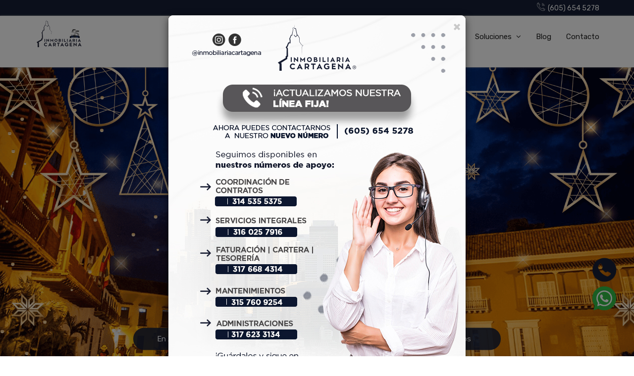

--- FILE ---
content_type: text/html; charset=UTF-8
request_url: https://www.inmobiliariacartagena.com/
body_size: 45551
content:
<!DOCTYPE html>
<html lang="es">

<head>

    <meta charset="utf-8">
    <meta http-equiv="X-UA-Compatible" content="IE=edge">
    <meta name="viewport" content="width=device-width, initial-scale=1, user-scalable=no">
    <title>Inmobiliaria Cartagena | Finca Raíz en Cartagena – Colombia</title>

    
    

    <meta name="Author" content="Inmobiliaria Cartagena Ltda - Nit: 890.401.090-3"> 
<meta http-equiv="Content-Type" content="text/html; charset=utf-8"> 
<meta name="mobile-web-app-capable" content="yes">
<meta name="theme-color" content="#151e35"> 
<link rel="canonical" href="https://www.inmobiliariacartagena.com/">
<meta name="robots" content="follow, index">
<meta name="description" content="Brindamos asesoría en negocios de Finca Raíz, arriendos, ventas, avalúos y administración de inmuebles. Proyectos en pre-construcción. Casas, apartamentos, locales, oficinas, bodegas y lotes entre otros">
<meta property="og:site_name" content="Inmobiliaria Cartagena">
<meta property="og:title" content="Inmobiliaria Cartagena | Finca Raíz en Cartagena – Colombia">
<meta property="og:description" content="Brindamos asesoría en negocios de Finca Raíz, arriendos, ventas, avalúos y administración de inmuebles. Proyectos en pre-construcción. Casas, apartamentos, locales, oficinas, bodegas y lotes entre otros">
<meta property="og:image" content="https://www.inmobiliariacartagena.com/images/inmobiliaria-cartagena.jpg" />
<meta property="og:image:width" content="1200">
<meta property="og:image:height" content="630">
<meta property="og:image:type" content="image/jpeg">
<meta property="og:url" content="https://www.inmobiliariacartagena.com/">
<meta property="og:locale" content="es_CO">
<meta property="og:type" content="website">
<meta name="twitter:card" content="summary">
<meta name="twitter:url" content="https://www.inmobiliariacartagena.com/">
<meta name="twitter:title" content="Inmobiliaria Cartagena | Finca Raíz en Cartagena – Colombia">
<meta name="twitter:description" content="Brindamos asesoría en negocios de Finca Raíz, arriendos, ventas, avalúos y administración de inmuebles. Proyectos en pre-construcción. Casas, apartamentos, locales, oficinas, bodegas y lotes entre otros">
<meta name="twitter:image" content="https://www.inmobiliariacartagena.com/images/inmobiliaria-cartagena.jpg">
<meta name="keywords" content="Gestión inmobiliaria, Proyectos Construcción Cartagena, Proyectos Bienes Raíces Cartagena, Cartagena Apartamentos, Inmuebles Cartagena, Propiedades Cartagena, Bienes Raíces Cartagena, Finca Raíz Cartagena, Proyectos Finca Raíz Cartagena, Bienes Raíces, Arriendos, Ventas, Avalúos, Apartamentos Cartagena, Viviendas, casas, apartamentos, casa, apartamento, inmobiliaria, edificios, construcciones, venta, arriendo" />
<script type="application/ld+json">
    {
        "@context": "https://schema.org",
        "@graph": [
            {
                "@type": "Organization",
                "name": "Inmobiliaria Cartagena | Finca Raíz en Cartagena – Colombia",
                "description": "Brindamos asesoría en negocios de Finca Raíz, arriendos, ventas, avalúos y administración de inmuebles. Proyectos en pre-construcción. Casas, apartamentos, locales, oficinas, bodegas y lotes entre otros",
                "url": "https://www.inmobiliariacartagena.com/",
                "logo": "https://www.inmobiliariacartagena.com/images/inmobiliaria-cartagena.jpg",
                "alternateName": "Inmobiliaria Cartagena",
                "address": {
                    "@type": "PostalAddress",
                    "streetAddress": "Centro Histórico, Plaza de la Aduana, Edificio Andian Of. 203-204",
                    "addressLocality": "Cartagena de Indias",
                    "addressRegion": "Bolívar",
                    "postalCode": "130001",
                    "addressCountry": "CO"
                },
                "sameAs": [
                    "https://www.facebook.com/inmobiliaria.c.ltda/",
                    "https://www.instagram.com/inmobiliariacartagena/",
                    "https://maps.app.goo.gl/VYeNPEDHaMgu5DU86/"
                ],
                "contactPoint": [
                    {
                        "@type": "ContactPoint",
                        "telephone": "+57 605 660 0495",
                        "contactType": "customer service",
                        "email": "administrativa@inmobiliariacartagena.com",
                        "areaServed": "CO",
                        "availableLanguage": [
                            "es"
                        ]
                    }
                ]
            }
        ]
    }
</script>

    <!--<link rel="stylesheet" type="text/css" href="https://www.inmobiliariacartagena.com/css/bootstrap.min.css" >-->

    <link rel="stylesheet" href="https://maxcdn.bootstrapcdn.com/bootstrap/3.4.0/css/bootstrap.min.css">



    <link rel="stylesheet" type="text/css" href="https://www.inmobiliariacartagena.com/css/bootsnav.css">
    <link rel="stylesheet" type="text/css" href="https://www.inmobiliariacartagena.com/css/style.css">
    <link rel="stylesheet" type="text/css" href="https://www.inmobiliariacartagena.com/css/range-Slider.min.css">
    <link rel="stylesheet" type="text/css" href="https://www.inmobiliariacartagena.com/custom.css">

    <link rel="icon" href="https://www.inmobiliariacartagena.com/images/favicon.png">

    <link rel="modulepreload" href="https://www.inmobiliariacartagena.com/build/assets/app-CifqVuM1.js" /><link rel="modulepreload" href="https://www.inmobiliariacartagena.com/build/assets/app-l0sNRNKZ.js" /><script type="module" src="https://www.inmobiliariacartagena.com/build/assets/app-CifqVuM1.js"></script><script type="module" src="https://www.inmobiliariacartagena.com/build/assets/app-l0sNRNKZ.js"></script>
        <style type="text/css">
        .rev_slider_wrapper,
        .forcefullwidth_wrapper_tp_banner,
        .rev_slider {
            min-height: 450px;
            height: 100vh !important;
        }


        #inicioModal {
            padding-right: 0px !important;
        }

        /* ✅ Asegurar que el modal se vea centrado con un overlay */
        .modal-content {
            border-radius: 10px;
            /* Bordes redondeados */
            overflow: hidden;
            max-width: 90%;
            /* Para que se vea bien en pantallas pequeñas */
        }

        /* ✅ Ajustar la imagen dentro del modal */
        .modal-content img {
            width: 100%;
            height: auto;
            display: block;
        }

        .modal-dialog {
            display: flex;
            justify-content: center;
        }

        /* ✅ Ajustar la posición del botón de cierre sobre la imagen */
        .btn-close-custom {
            position: absolute;
            top: 10px;
            right: 10px;
            background: transparent;
            /* Sin fondo molesto */
            color: rgb(0, 0, 0);
            /* Color del icono */
            font-size: 25px;
            /* Tamaño adecuado */
            border: none;
            cursor: pointer;
            z-index: 10;
        }

        /* ✅ Efecto hover para el botón */
        .btn-close-custom:hover {
            font-size: 35px;
            color: rgb(0, 0, 0);
        }

        /* ✅ Ajustes responsivos */
        @media (max-width: 768px) {
            .modal-dialog {
                max-width: 95%;
                /* Más pequeño en móviles */
            }
        }

        @media (min-width: 768px) {
            .rev-mobile {
                display: none !important;
            }

            .rev-desktop {
                display: block !important;
            }
        }

        @media (max-width: 767px) {
            .rev-desktop {
                display: none !important;
            }

            .rev-mobile {
                display: block !important;
            }
        }
    </style>
    <!-- Facebook Pixel Code -->
    <script>
        ! function(f, b, e, v, n, t, s) {
            if (f.fbq) return;
            n = f.fbq = function() {
                n.callMethod ?
                    n.callMethod.apply(n, arguments) : n.queue.push(arguments)
            };
            if (!f._fbq) f._fbq = n;
            n.push = n;
            n.loaded = !0;
            n.version = '2.0';
            n.queue = [];
            t = b.createElement(e);
            t.async = !0;
            t.src = v;
            s = b.getElementsByTagName(e)[0];
            s.parentNode.insertBefore(t, s)
        }(window, document, 'script',
            'https://connect.facebook.net/en_US/fbevents.js');
        fbq('init', '467023386822794');
        fbq('track', 'PageView');
    </script>
    <noscript><img height="1" width="1" style="display:none"
            src="https://www.facebook.com/tr?id=467023386822794&ev=PageView&noscript=1" /></noscript>
    <!-- End Facebook Pixel Code -->


    <!-- Global site tag (gtag.js) - Google Analytics -->
    <script async src="https://www.googletagmanager.com/gtag/js?id=UA-82377169-1"></script>
    <script>
        window.dataLayer = window.dataLayer || [];

        function gtag() {
            dataLayer.push(arguments);
        }
        gtag('js', new Date());

        gtag('config', 'UA-82377169-1');
    </script>
</head>
<a class="flotante-2" href="tel:+57 312-678-7081"><img width="50px" height="50px"
        src="https://www.inmobiliariacartagena.com/images/phone.png" alt="icono de teléfono" border="0"></a>
<a class="flotante" target="_blank" href="https://api.whatsapp.com/send?phone=573126787081"><img
        src="https://www.inmobiliariacartagena.com/images/whatsApp_icon.png" alt="icono de whatsapp" border="0"></a>

<body class="">

    <!--Header-->
<header class="white_header navbar-fixed-top ">

    <div class="topbar default_clr">
        <div class="container">
            <div class="row">
                <div class="col-md-8 col-sm-8 col-md-offset-4 col-sm-offset-4 text-right">
                    <ul class="breadcrumb_top">
                        <li><a href="tel:+576056600495"><i class="icon-telephone114"></i>(605) 654 5278</a></li>
                    </ul>
                </div>
            </div>
        </div>
    </div>

    <nav class="navbar navbar-default navbar-sticky bootsnav">
        <div class="container">
            <!-- Start Header Navigation -->
            <div class="navbar-header">
                <button type="button" class="navbar-toggle" data-toggle="collapse" data-target="#navbar-menu">
                    <i class="fa fa-bars"></i>
                </button>
                <a class="navbar-brand" href="https://www.inmobiliariacartagena.com">
                    <img src="https://www.inmobiliariacartagena.com/images/logo-color.svg" class="logo" alt="Logo de Inmobiliaria Cartagena"
                        style="width: 40%">
                </a>
            </div><!-- End Header Navigation -->
            <div class="collapse navbar-collapse" id="navbar-menu">
                <ul class="nav navbar-nav navbar-right" data-in="fadeIn" data-out="fadeOut">
                    <li><a href="https://www.inmobiliariacartagena.com">Inicio</a></li>
                    <li class="dropdown">
                        <a href="https://www.inmobiliariacartagena.com/arriendo-y-venta-de-inmuebles-en-cartagena-colombia" class="dropdown-toggle" data-toggle="dropdown">Inmuebles </a>
                        <ul class="dropdown-menu">
                            <li><a href="https://www.inmobiliariacartagena.com/arriendo-de-inmuebles-en-cartagena-colombia">En Arriendo</a></li>
                            <li><a href="https://www.inmobiliariacartagena.com/arriendo-y-venta-de-inmuebles-en-cartagena-colombia">En Arriendo y Venta</a></li>
                            <li><a href="https://www.inmobiliariacartagena.com/venta-de-inmuebles-en-cartagena-colombia">En Venta</a></li>
                        </ul>
                    </li>
                    <li class="dropdown">
                        <a href="#" class="dropdown-toggle" data-toggle="dropdown">Proyectos <br> Locales </a>
                        <ul class="dropdown-menu">
                            <li><a href="https://www.inmobiliariacartagena.com/proyectos-inmobiliarios">Todos</a></li>
                            <li><a href="https://www.inmobiliariacartagena.com/proyectos-inmobiliarios/etapa/preventa/2">Preventa</a></li>
                            <li><a href="https://www.inmobiliariacartagena.com/proyectos-inmobiliarios/etapa/construccion/3">En Construcción</a>
                            </li>
                            <li><a href="https://www.inmobiliariacartagena.com/proyectos-inmobiliarios/etapa/terminado/4">Terminados</a></li>
                            <li><a href="https://www.inmobiliariacartagena.com/proyectos-inmobiliarios/tipo/industrial/3">Industriales</a>
                            </li>
                            <li><a href="https://www.inmobiliariacartagena.com/proyectos-inmobiliarios/tipo/oficinas/2">Oficinas</a></li>
                        </ul>
                    </li>
                    <li class="dropdown">
                        <a href="#" class="dropdown-toggle" data-toggle="dropdown">Proyectos <br> Internacionales</a>
                        <ul class="dropdown-menu">
                            <li><a href="https://www.inmobiliariacartagena.com/proyectos/panama">Panamá</a></li>
                            <li><a href="https://www.inmobiliariacartagena.com/proyectos/miami">Miami</a></li>
                        </ul>
                    </li>
                    <li class="dropdown">
                        <a href="https://www.inmobiliariacartagena.com/nosotros" class="dropdown-toggle"
                            data-toggle="dropdown">Nosotros</a>
                        <ul class="dropdown-menu">
                            <li><a href="https://www.inmobiliariacartagena.com/nosotros" target="_blanket">Quienes somos</a></li>
                            <li><a href="https://www.inmobiliariacartagena.com/pdf/portafolio-inmobiliaria.pdf"
                                    target="_blanket">Portafolio</a></li>
                        </ul>
                    </li>
                    <li class="dropdown">
                        <a href="#" class="dropdown-toggle" data-toggle="dropdown">Soluciones </a>
                        <ul class="dropdown-menu">
                            <li><a target="_blank"
                                    href="https://www.e-collect.com/customers/PagosInmobCartagena.htm">Pagos en
                                    Línea</a></li>
                            <li><a target="_blank"
                                    href="https://www.simiinmobiliarias.com/base/simired/simidocs/index.php?inmo=405&tipo=1">Estado
                                    de Cuenta</a></li>
                            <li><a target="_blank"
                                    href="https://www.simiinmobiliarias.com/base/simired/simidocs/index.php?inmo=405&tipo=2">Factura
                                    Arrendatario</a></li>
                            <li><a href="https://www.inmobiliariacartagena.com/consignacion-de-inmuebles">Consigna tu Inmueble</a></li>
                            <li><a href="https://www.inmobiliariacartagena.com/quejas-y-reclamos">Felicitaciones, Quejas y Reclamos</a>
                            <li><a href="https://www.inmobiliariacartagena.com/formularios">Formularios</a></li>
                        </ul>
                    </li>
                    <li><a href="https://www.inmobiliariacartagena.com/blog">Blog</a></li>
                    <li><a href="https://www.inmobiliariacartagena.com/contacto">Contacto</a></li>
                </ul>
            </div>
        </div>
    </nav>
</header>
<!--Header Ends-->
    


    <div class="rev_wrapper rev-desktop" style="margin-top:73px !important">
        <div id="rev_slider_desktop" class="rev_slider" data-version="5.0">
            <ul>
                <li data-transition="fade">
                    <img src="https://www.inmobiliariacartagena.com/images/home/home-hero-navidad-2025.png" data-bgposition="center top"
                        data-bgfit="cover">
                </li>
                <li data-transition="fade">
                    <img src="https://www.inmobiliariacartagena.com/images/home/home-hero-navidad-2025-2.jpg" data-bgposition="center top"
                        data-bgfit="cover">
                </li>
            </ul>

            <div id="action">
                <div class="container">
                    <ul>
                        <li><a href="https://www.inmobiliariacartagena.com/arriendo-de-inmuebles-en-cartagena-colombia">En Arriendo</a></li>
                        <li><a href="https://www.inmobiliariacartagena.com/venta-de-inmuebles-en-cartagena-colombia">En Venta</a></li>
                        <li><a href="https://www.inmobiliariacartagena.com/consignacion-de-inmuebles">Consigna tu Inmueble</a></li>
                        <li><a href="https://www.inmobiliariacartagena.com/avaluos">Avalúos</a></li>
                    </ul>
                </div>
            </div>
        </div>
    </div>

    <div class="rev_wrapper rev-mobile" style="margin-top:73px !important">
        <div id="rev_slider_mobile" class="rev_slider" data-version="5.0">
            <ul>
                <li data-transition="fade">
                    <img src="https://www.inmobiliariacartagena.com/images/home/home-hero-navidad-2025-mobile.png" data-bgposition="center top"
                        data-bgfit="cover">
                </li>
                <li data-transition="fade">
                    <img src="https://www.inmobiliariacartagena.com/images/home/home-hero-navidad-2025-mobile-2.jpg" data-bgposition="center top"
                        data-bgfit="cover">
                </li>
            </ul>

            <div id="action">
                <div class="container">
                    <ul>
                        <li><a href="https://www.inmobiliariacartagena.com/arriendo-de-inmuebles-en-cartagena-colombia">En Arriendo</a></li>
                        <li><a href="https://www.inmobiliariacartagena.com/venta-de-inmuebles-en-cartagena-colombia">En Venta</a></li>
                        <li><a href="https://www.inmobiliariacartagena.com/consignacion-de-inmuebles">Consigna tu Inmueble</a></li>
                        <li><a href="https://www.inmobiliariacartagena.com/avaluos">Avalúos</a></li>
                    </ul>
                </div>
            </div>
        </div>
    </div>


    <!-- Latest Property -->
    <section id="property" class="padding index2 navidad">
        <div class="container">
            <div class="row">
                <div class="col-md-12 text-center">
                    <h1 class="heading_space wow fadeIn">Proyectos Inmobiliarios</h1>
                </div>
            </div>

            <div class="row wow fadeIn">
                                <div class="col-md-4 col-sm-6 col-xs-12">
                    <div class="property_item heading_space">
                        <div class="image">
                            <a href="https://www.inmobiliariacartagena.com/proyecto-inmobiliario/calablanca/27"
                                style="background-image: url('https://www.inmobiliariacartagena.com/images/proyectos/calablanca/proyecto-inmobiliario-calablanca-portada.jpg');"></a>
                            <div class="price clearfix">
                                <span class="project_status">Preventa</span>
                            </div>
                        </div>

                        <div class="proerty_content">
                            <div class="favroute clearfix">
                                <p class="pull-left text-uppercase" style="width:100%;">Calablanca</p>
                                <p class="pull-right" style="width: 70%;
                text-align: right;">
                                    <span class="icon icon-location3"></span>
                                    <span class="location">Cartagena</span>
                                    <span class="sub_location">Barú</span>
                                </p>
                            </div>
                        </div>

                    </div>
                </div>

                                <div class="col-md-4 col-sm-6 col-xs-12">
                    <div class="property_item heading_space">
                        <div class="image">
                            <a href="https://www.inmobiliariacartagena.com/proyecto-inmobiliario/parkside/184"
                                style="background-image: url('https://www.inmobiliariacartagena.com/images/proyectos/canoes/1747403018-inmobiliaria-cartagena-Parkside2.png');"></a>
                            <div class="price clearfix">
                                <span class="project_status">Preventa</span>
                            </div>
                        </div>

                        <div class="proerty_content">
                            <div class="favroute clearfix">
                                <p class="pull-left text-uppercase" style="width:100%;">Parkside</p>
                                <p class="pull-right" style="width: 70%;
                text-align: right;">
                                    <span class="icon icon-location3"></span>
                                    <span class="location">Miami</span>
                                    <span class="sub_location">Brickell</span>
                                </p>
                            </div>
                        </div>

                    </div>
                </div>

                                <div class="col-md-4 col-sm-6 col-xs-12">
                    <div class="property_item heading_space">
                        <div class="image">
                            <a href="https://www.inmobiliariacartagena.com/proyecto-inmobiliario/altos-de-guayacanes/167"
                                style="background-image: url('https://www.inmobiliariacartagena.com/images/proyectos/altos-de-guayacanes/Captura-de-pantalla-2024-01-05-102132.png');"></a>
                            <div class="price clearfix">
                                <span class="project_status">Venta</span>
                            </div>
                        </div>

                        <div class="proerty_content">
                            <div class="favroute clearfix">
                                <p class="pull-left text-uppercase" style="width:100%;">Altos de Guayacanes</p>
                                <p class="pull-right" style="width: 70%;
                text-align: right;">
                                    <span class="icon icon-location3"></span>
                                    <span class="location">Cartagena</span>
                                    <span class="sub_location">Zona Norte - Vía al Mar</span>
                                </p>
                            </div>
                        </div>

                    </div>
                </div>

                                <div class="col-md-4 col-sm-6 col-xs-12">
                    <div class="property_item heading_space">
                        <div class="image">
                            <a href="https://www.inmobiliariacartagena.com/proyecto-inmobiliario/seaport-3-c-empresarial/102"
                                style="background-image: url('https://www.inmobiliariacartagena.com/images/proyectos/seaport-3/proyecto-inmobiliario-seaport-3-portada.jpg');"></a>
                            <div class="price clearfix">
                                <span class="project_status">Preventa</span>
                            </div>
                        </div>

                        <div class="proerty_content">
                            <div class="favroute clearfix">
                                <p class="pull-left text-uppercase" style="width:100%;">SEAPORT 3 C. EMPRESARIAL</p>
                                <p class="pull-right" style="width: 70%;
                text-align: right;">
                                    <span class="icon icon-location3"></span>
                                    <span class="location">Cartagena</span>
                                    <span class="sub_location">Manga</span>
                                </p>
                            </div>
                        </div>

                    </div>
                </div>

                                <div class="col-md-4 col-sm-6 col-xs-12">
                    <div class="property_item heading_space">
                        <div class="image">
                            <a href="https://www.inmobiliariacartagena.com/proyecto-inmobiliario/amaru-condominio-campestre/165"
                                style="background-image: url('https://www.inmobiliariacartagena.com/images/proyectos/amaru-condominio-campestre/A7.webp');"></a>
                            <div class="price clearfix">
                                <span class="project_status">Preventa</span>
                            </div>
                        </div>

                        <div class="proerty_content">
                            <div class="favroute clearfix">
                                <p class="pull-left text-uppercase" style="width:100%;">Amarú Condominio Campestre</p>
                                <p class="pull-right" style="width: 70%;
                text-align: right;">
                                    <span class="icon icon-location3"></span>
                                    <span class="location">Santa Rosa de Lima</span>
                                    <span class="sub_location">Vía Santa Rosa - Villanueva</span>
                                </p>
                            </div>
                        </div>

                    </div>
                </div>

                                <div class="col-md-4 col-sm-6 col-xs-12">
                    <div class="property_item heading_space">
                        <div class="image">
                            <a href="https://www.inmobiliariacartagena.com/proyecto-inmobiliario/monaco-condominio/156"
                                style="background-image: url('https://www.inmobiliariacartagena.com/images/proyectos/monaco-condominio/1675453861-inmobiliaria-cartagena-camp_monaco_2.jpg');"></a>
                            <div class="price clearfix">
                                <span class="project_status">Venta</span>
                            </div>
                        </div>

                        <div class="proerty_content">
                            <div class="favroute clearfix">
                                <p class="pull-left text-uppercase" style="width:100%;">Mónaco Condominio</p>
                                <p class="pull-right" style="width: 70%;
                text-align: right;">
                                    <span class="icon icon-location3"></span>
                                    <span class="location">Cartagena</span>
                                    <span class="sub_location">Zona Norte - Vía al Mar</span>
                                </p>
                            </div>
                        </div>

                    </div>
                </div>

                                <div class="col-md-4 col-sm-6 col-xs-12">
                    <div class="property_item heading_space">
                        <div class="image">
                            <a href="https://www.inmobiliariacartagena.com/proyecto-inmobiliario/bosque-ejecutivo/179"
                                style="background-image: url('https://www.inmobiliariacartagena.com/images/proyectos/bosque-ejecutivo/plan-13-1.png');"></a>
                            <div class="price clearfix">
                                <span class="project_status">Arriendos</span>
                            </div>
                        </div>

                        <div class="proerty_content">
                            <div class="favroute clearfix">
                                <p class="pull-left text-uppercase" style="width:100%;">Bosque Ejecutivo</p>
                                <p class="pull-right" style="width: 70%;
                text-align: right;">
                                    <span class="icon icon-location3"></span>
                                    <span class="location">Cartagena</span>
                                    <span class="sub_location">Alto Bosque</span>
                                </p>
                            </div>
                        </div>

                    </div>
                </div>

                                <div class="col-md-4 col-sm-6 col-xs-12">
                    <div class="property_item heading_space">
                        <div class="image">
                            <a href="https://www.inmobiliariacartagena.com/proyecto-inmobiliario/karibana-albatross/87"
                                style="background-image: url('https://www.inmobiliariacartagena.com/images/proyectos/karibana-albatross/1657553596-inmobiliaria-cartagena-portada-albatrosss.jpg');"></a>
                            <div class="price clearfix">
                                <span class="project_status">Construcción</span>
                            </div>
                        </div>

                        <div class="proerty_content">
                            <div class="favroute clearfix">
                                <p class="pull-left text-uppercase" style="width:100%;">Karibana Albatross</p>
                                <p class="pull-right" style="width: 70%;
                text-align: right;">
                                    <span class="icon icon-location3"></span>
                                    <span class="location">Cartagena</span>
                                    <span class="sub_location">Zona Norte - Vía Manzanillo</span>
                                </p>
                            </div>
                        </div>

                    </div>
                </div>

                                <div class="col-md-4 col-sm-6 col-xs-12">
                    <div class="property_item heading_space">
                        <div class="image">
                            <a href="https://www.inmobiliariacartagena.com/proyecto-inmobiliario/apartamentos-basilio-en-cartagena/134"
                                style="background-image: url('https://www.inmobiliariacartagena.com/images/proyectos/apartamentos-basilio-en-cartagena/1675453682-inmobiliaria-cartagena-portada.png');"></a>
                            <div class="price clearfix">
                                <span class="project_status">Preventa</span>
                            </div>
                        </div>

                        <div class="proerty_content">
                            <div class="favroute clearfix">
                                <p class="pull-left text-uppercase" style="width:100%;">Apartamentos Basilio en Cartagena</p>
                                <p class="pull-right" style="width: 70%;
                text-align: right;">
                                    <span class="icon icon-location3"></span>
                                    <span class="location">Cartagena</span>
                                    <span class="sub_location">Cielo Mar</span>
                                </p>
                            </div>
                        </div>

                    </div>
                </div>

                
            </div>

        </div>
    </section>
    <!-- Latest Property Ends -->





    <!--Featured Property-->
    <section id="featured_property" class="padding grey" style="display: none;">
        <div class="container">

            <div class="row">
                <div class="col-sm-10">
                    <h2 class="heading_space wow slideInLeft" style="font-size: 36px;">Inmuebles Destacados</h2>
                </div>
            </div>

            <div class="row">
                <div id="inm_dest"></div>
            </div>

        </div>
    </section>
    <!--Featured Property Ends-->



    <!--Counters -->
    <section id="Counters" class="pbottom150 padding">
        <div class="container text-center">
            <div class="row bottom40">
                <div class="col-sm-12">
                    <h2 class="text-blue wow fadeIn" style="font-size: 36px;">Desde 1969 abriendo puertas</h2>
                </div>
            </div>

            <div class="row number-counters text-center">
                <div class="col-md-3 col-sm-3 col-xs-12 counters-item heading_space">
                    <div class="icon wow bounceIn bottom10"><img src="images/iconos/cifras/icono-arriendo.png"
                            alt="ícono de arriendo"></div>
                    <h3 class="text-blue" style="font-size: 16.5px !important; color: #151e35;">Uniendo personas con su
                        espacio ideal para arrendar</h3>
                </div>
                <div class="col-md-3 col-sm-3 col-xs-12 counters-item heading_space">
                    <div class="icon wow bounceIn bottom10"><img src="images/iconos/cifras/icono-venta.png"
                            alt="ícono de ventas"></div>
                    <h3 class="text-blue" style="font-size: 16.5px !important; color: #151e35;">Vendiendo propiedades para
                        familias y empresas</h3>
                </div>
                <div class="col-md-3 col-sm-3 col-xs-12 counters-item heading_space">
                    <div class="icon wow bounceIn bottom10"><img src="images/iconos/cifras/icono-avaluo.png"
                            alt="ícono de avaluos"></div>
                    <h3 class="text-blue" style="font-size: 16.5px !important; color: #151e35;">Realizando avalúos
                        certificados de inmuebles</h3>
                </div>
                <div class="col-md-3 col-sm-3 col-xs-12 counters-item heading_space">
                    <div class="icon wow bounceIn bottom10"><img src="images/iconos/cifras/icono-clientes-felices.png"
                            alt="ícono de clientes felices"></div>
                    <h3 class="text-blue" style="font-size: 16.5px !important; color: #151e35;">Cumpliendo las
                        expectativas
                        en cada relación comercial</h3>
                </div>
            </div>
        </div>



    </section>
    <!--Counters-->

    
    <div class="modal fade" id="inicioModal" data-backdrop="true" tabindex="-1" aria-labelledby="inicioModalLabel"
        aria-hidden="true">
        <div class="modal-dialog modal-dialog-centered modal-lg">
            <div class="modal-content position-relative">

                <button type="button" class="close btn-close-custom" data-dismiss="modal" aria-label="Cerrar">
                    <span aria-hidden="true">&times;</span>
                </button>


                <img src="https://www.inmobiliariacartagena.com/images/popups/banner-infor.jpg" class="img-fluid rounded"
                    alt="Información de Contacto">
            </div>
        </div>
    </div>




    <!--Footer-->
<div class="miami">
    <a href="https://www.inmobiliariacartagena.com/proyectos-inmobiliarios/tipo/miami/9"><img src="https://www.inmobiliariacartagena.com/images/miami.gif"
            alt="proyectos en miami"></a>
</div>
<footer class="footer_third">

    <img class="trama" src="https://www.inmobiliariacartagena.com/images/footer-trama.png" alt="Trama del Footer de inmobiliaria cartagena">

    <div class="container padding_small">
        <div class="row">
            <div class="col-md-4">
                <div class="footer_panel bottom10">
                    <a class="logo bottom10"><img src="https://www.inmobiliariacartagena.com/images/logo-blanco.png" alt="logo"
                            class="img-responsive" style="max-width: 100%"></a>
                    <p class="bottom15 text-justify">Somos una empresa del sector de finca raíz ubicada en la ciudad de
                        Cartagena. Contamos con más de 55 años de experiencia brindando soluciones de arriendo, compra y
                        venta de inmuebles, avalúos y administración integral de propiedades.</p>
                    <p class="bottom30 text-justify">Matrícula de Arrendador No. 01</p>
                </div>
            </div>

            <div class="col-md-3 col-md-offset-1">
                <div class="footer_panel bottom20">
                    <h4 class="bottom10">Enlaces de Interés</h4>

                    <ul class="links">
                        <li><a target="_blank"
                                href="https://www.e-collect.com/customers/PagosInmobCartagena.htm"><i></i> Pagos en
                                Línea</a></li>
                        <li><a target="_blank"
                                href="https://www.simiinmobiliarias.com/base/simired/simidocs/index.php?inmo=405&tipo=1"><i></i>
                                Estado de Cuenta</a></li>
                        <li><a target="_blank"
                                href="https://www.simiinmobiliarias.com/base/simired/simidocs/index.php?inmo=405&tipo=2"><i></i>
                                Factura Arrendatario</a></li>
                        <li><a href="https://www.inmobiliariacartagena.com/solicitud-de-inmuebles"><i></i> Consigna tu Inmueble</a></li>
                        <li><a href="https://www.inmobiliariacartagena.com/quejas-y-reclamos"><i></i> Felicitaciones, Quejas y Reclamos</a>
                        <li><a href="/Autorizacion-manejo-y-tratamiento-de-datos_.pdf" target="_blank"><i></i>
                                Tratamiento de Datos</a>
                        <li><a href="https://www.inmobiliariacartagena.com/avaluos"><i></i> Avalúos</a></li>
                    </ul>
                </div>
            </div>

            <div class="col-md-4">
                <div class="footer_panel bottom20">
                    <h4 class="bottom10">Información de Contacto</h4>
                    <ul class="getin_touch">
                        <li>
                            <i class="icon-telephone114"></i>
                            PBX: <a href="tel:+576056600495">(605) 654 5278</a><br>
                            Coordinación de Contratos: <a href="tel:+573145355375">314 5355375</a><br>
                            Servicios Integrales: <a href="tel:+573160257916">316 0257916</a><br>
                            Asesoria Comercial: <a href="tel:+573126787081">312 6787081</a><br>
                            Facturacion/Cartera/Tesoreria: <a href="tel:+573176684314">317 6684314</a><br>
                            Mantenimientos: <a href="tel:+573157609254">315 7609254</a>
                        </li>
                        <li><a><i class="icon-location3"></i> Centro Histórico, Plaza de la Aduana,<br>Edificio Andian
                                Of. 203-204<br>Cartagena de Indias, Colombia</a></li>
                    </ul>
                </div>


            </div>
        </div>

        <!--CopyRight-->
        <div class="copyright_simple">
            <div class="row">
                <div class="col-md-6 col-sm-8 col-xs-12">
                    <p>Diseñado y desarrollado por <a href="https://www.bavpublicidad.com/" target="_blank"><img
                                src="https://www.inmobiliariacartagena.com/images/logo-bav-pie-de-pagina-blanco.png"
                                alt="Logo de Bavpublicidad"
                                style="width: 90px;
            height: auto; margin-bottom: 0px;"></a></p>
                </div>
                <div class="col-md-6 col-sm-4 col-xs-12 text-right">
                    <span>Síguenos</span>
                    <ul class="social_share">
                        <li><a target="_blank" href="https://www.facebook.com/inmobiliaria.c.ltda/" class="facebook"><i
                                    class="icon-facebook-1"></i></a></li>
                        <li><a target="_blank" href="https://www.instagram.com/inmobiliariacartagena/"
                                class="instagram"><i class="icon-instagram"></i></a></li>
                    </ul>
                </div>
            </div>
        </div>

    </div>

</footer>
    <link href="https://fonts.googleapis.com/css?family=Rubik:400,500,700" rel="stylesheet">
    <link rel="stylesheet" type="text/css" href="https://www.inmobiliariacartagena.com/css/owl.carousel.css">
    <link rel="stylesheet" type="text/css" href="https://www.inmobiliariacartagena.com/css/owl.transitions.css">
    <link rel="stylesheet" type="text/css" href="https://www.inmobiliariacartagena.com/css/font-awesome.min.css">
    <link rel="stylesheet" type="text/css" href="https://www.inmobiliariacartagena.com/css/reality-icon.css">
    <link rel="stylesheet" type="text/css" href="https://www.inmobiliariacartagena.com/css/cubeportfolio.min.css">
    <link rel="stylesheet" type="text/css" href="https://www.inmobiliariacartagena.com/css/jquery.fancybox.css">
    <link rel="stylesheet" type="text/css" href="https://www.inmobiliariacartagena.com/css/settings.css">
    <link rel="stylesheet" type="text/css" href="https://www.inmobiliariacartagena.com/css/search.css">
    <link rel="stylesheet" type="text/css"
        href="https://cdnjs.cloudflare.com/ajax/libs/font-awesome-animation/0.2.1/font-awesome-animation.css">

    <script src="https://www.inmobiliariacartagena.com/js/jquery-2.1.4.js"></script>
    <script src="https://maxcdn.bootstrapcdn.com/bootstrap/3.4.0/js/bootstrap.min.js"></script>
    

    <script src='https://www.google.com/recaptcha/api.js?render=6LdEyiksAAAAAM_6zVk1Qz63Ik9uwD0DlRD_Dgu3'></script>
    <script>
        grecaptcha.ready(function() {
            grecaptcha.execute('6LdEyiksAAAAAM_6zVk1Qz63Ik9uwD0DlRD_Dgu3', {
                    action: 'formulario'
                })
                .then(function(token) {
                    var recaptchaResponse = document.getElementById('recaptchaResponse');
                    recaptchaResponse.value = token;
                });
        });
    </script>

    <!--<script src="https://www.inmobiliariacartagena.com/js/bootstrap.min.js"></script>-->

    <script src="https://www.inmobiliariacartagena.com/js/jquery.appear.js"></script>
    <script src="https://www.inmobiliariacartagena.com/js/jquery-countTo.js"></script>
    <script src="https://www.inmobiliariacartagena.com/js/bootsnav.js"></script>
    <script src="https://www.inmobiliariacartagena.com/js/masonry.pkgd.min.js"></script>
    <script src="https://www.inmobiliariacartagena.com/js/jquery.parallax-1.1.3.js"></script>
    <script src="https://www.inmobiliariacartagena.com/js/jquery.cubeportfolio.min.js"></script>
    <script src="https://www.inmobiliariacartagena.com/js/range-Slider.min.js"></script>
    <script src="https://www.inmobiliariacartagena.com/js/owl.carousel.min.js"></script>
    <script src="https://www.inmobiliariacartagena.com/js/selectbox-0.2.min.js"></script>
    <script src="https://www.inmobiliariacartagena.com/js/zelect.js"></script>
    <script src="https://www.inmobiliariacartagena.com/js/jquery.fancybox.js"></script>

    <script src="https://www.inmobiliariacartagena.com/js/jquery.themepunch.tools.min.js"></script>
    <script src="https://www.inmobiliariacartagena.com/js/jquery.themepunch.revolution.min.js"></script>
    <script src="https://www.inmobiliariacartagena.com/js/revolution.extension.actions.min.js"></script>
    <script src="https://www.inmobiliariacartagena.com/js/revolution.extension.layeranimation.min.js"></script>
    <script src="https://www.inmobiliariacartagena.com/js/revolution.extension.navigation.min.js"></script>
    <script src="https://www.inmobiliariacartagena.com/js/revolution.extension.parallax.min.js"></script>
    <script src="https://www.inmobiliariacartagena.com/js/revolution.extension.slideanims.min.js"></script>
    <script src="https://www.inmobiliariacartagena.com/js/revolution.extension.video.min.js"></script>

    <script src="https://www.inmobiliariacartagena.com/js/formularios.js"></script>
    <script src="https://www.inmobiliariacartagena.com/js/custom.js"></script>
    <script src="https://www.inmobiliariacartagena.com/js/functions.js"></script>

        <script src="https://www.inmobiliariacartagena.com/js/home.js"></script>
    <script>
        $(document).ready(function() {
            $('#inicioModal').modal('show');

            $('#inicioModal btn-close').on('click', function() {
                $('#inicioModal').modal('hide');
            })
        });


        jQuery(function($) {
            if ($("#rev_slider_desktop").revolution !== undefined) {
                $("#rev_slider_desktop").show().revolution({
                    /* tu config desktop */ });
            }

            if ($("#rev_slider_mobile").revolution !== undefined) {
                $("#rev_slider_mobile").show().revolution({
                    /* tu config mobile */ });
            }
        });
    </script>

</body>

</html>


--- FILE ---
content_type: text/html; charset=UTF-8
request_url: https://www.simi-api.com/ApiSimiweb/response/v21/inmueblesDestacados/total/15
body_size: 13824
content:
{"0":{"Codigo_Inmueble":"405-12812","IdInmobiliaria":"405","fingreso":"2025-01-22","Alcobas":"5","banios":"3","garaje":"0","idEstado":"2","estadoInmueble":"DISPONIBLE","Administracion":"0","Estrato":"3","idTipoInmueble":"2","Tipo_Inmueble":"Casa","idGestion":"5","Gestion":"Venta","Venta":"365,000,000","Canon":"0","valorFiltro":"365,000,000","descripcionlarga":"Casa en venta , zona tranquila, espacio p\u00fablico para parquear.","AreaConstruida":"208","AreaLote":"98","latitud":"10.3865943","longitud":"-75.496004","EdadInmueble":null,"NombreInmo":"","foto1":"https:\/\/lh3.googleusercontent.com\/ovY4XwYD4UtduXZ1oHnNAc0dElSNH9YbjfOzpeZh7u7h9LPAuMGBLmX8x2FTuwQ_kuL8KRm6faoKBWXGpsQCLofcoM1AKNi2AGAIswPExxc=s1200","logo":"https:\/\/www.simi-api.com\/logosNew\/405.jpg","Barrio":"Almirante Colon","Ciudad":"Cartagena","Departamento":"Bolivar","Zona":"Norte","foto360":0,"sede":"","id_sede":"0","video360":null},"1":{"Codigo_Inmueble":"405-13616","IdInmobiliaria":"405","fingreso":"2026-01-13","Alcobas":"3","banios":"2","garaje":"1","idEstado":"2","estadoInmueble":"DISPONIBLE","Administracion":"0","Estrato":"4","idTipoInmueble":"1","Tipo_Inmueble":"Apartamento","idGestion":"1","Gestion":"Arriendo","Venta":"0","Canon":"1,800,000","valorFiltro":"1,800,000","descripcionlarga":"Apartamento remodelado","AreaConstruida":"64","AreaLote":"64","latitud":"10.3904388","longitud":"-75.4766715","EdadInmueble":null,"NombreInmo":"","foto1":"https:\/\/lh3.googleusercontent.com\/uO7A7yxU4QekDaQKJkCanNYRwzQgZAD1YMn-O32nem5_u5n14MefRdYm68UnVShNBVv0nZzeSGeLSqmto10x4H4jfeYzB4XNgDAkedkV9wrBjQ=s1200","logo":"https:\/\/www.simi-api.com\/logosNew\/405.jpg","Barrio":"La Plazuela","Ciudad":"Cartagena","Departamento":"Bolivar","Zona":"Noroccidente","foto360":0,"sede":"","id_sede":"0","video360":null},"2":{"Codigo_Inmueble":"405-13608","IdInmobiliaria":"405","fingreso":"2026-01-08","Alcobas":"2","banios":"2","garaje":"2","idEstado":"2","estadoInmueble":"DISPONIBLE","Administracion":"828,100","Estrato":"5","idTipoInmueble":"1","Tipo_Inmueble":"Apartamento","idGestion":"1","Gestion":"Arriendo","Venta":"0","Canon":"3,700,000","valorFiltro":"3,700,000","descripcionlarga":"Apartamento con excelente ubicaci\u00f3n","AreaConstruida":"93","AreaLote":"93","latitud":"10.4123375","longitud":"-75.53422669999999","EdadInmueble":null,"NombreInmo":"","foto1":"https:\/\/lh3.googleusercontent.com\/v5t_5_QSSKczpedT_tKBqk9vHlrLk5kmDgdXfq2kHe1yH7TUQn8xJvmy5l2wSUqaHo-ugWCzTb_uU7Lz-plUesaLQQXB7_4vUfA4kknw6Ts=s1200","logo":"https:\/\/www.simi-api.com\/logosNew\/405.jpg","Barrio":"Manga","Ciudad":"Cartagena","Departamento":"Bolivar","Zona":"Noroccidente","foto360":0,"sede":"","id_sede":"0","video360":null},"3":{"Codigo_Inmueble":"405-12973","IdInmobiliaria":"405","fingreso":"2025-03-27","Alcobas":"2","banios":"2","garaje":"0","idEstado":"2","estadoInmueble":"DISPONIBLE","Administracion":"0","Estrato":"5","idTipoInmueble":"1","Tipo_Inmueble":"Apartamento","idGestion":"5","Gestion":"Venta","Venta":"500,000,000","Canon":"0","valorFiltro":"500,000,000","descripcionlarga":".","AreaConstruida":"62","AreaLote":"62","latitud":"10.4250546","longitud":"-75.547617","EdadInmueble":null,"NombreInmo":"","foto1":"https:\/\/lh3.googleusercontent.com\/S0MC9TTRxZ8hWhq_8QJZKGd33EvT2AMvAUXA--vplBB4FfGuwu_-JnhfWpdI-mfnXr4qtt2T12tjs3t-jYhiFF2tCnwnFMlRbjVtKu76Qono=s1200","logo":"https:\/\/www.simi-api.com\/logosNew\/405.jpg","Barrio":"Centro","Ciudad":"Cartagena","Departamento":"Bolivar","Zona":"Centro","foto360":0,"sede":"","id_sede":"0","video360":null},"4":{"Codigo_Inmueble":"405-11690","IdInmobiliaria":"405","fingreso":"2023-04-19","Alcobas":"1","banios":"2","garaje":"1","idEstado":"2","estadoInmueble":"DISPONIBLE","Administracion":"0","Estrato":"5","idTipoInmueble":"1","Tipo_Inmueble":"Apartamento","idGestion":"5","Gestion":"Venta","Venta":"380,000,000","Canon":"0","valorFiltro":"380,000,000","descripcionlarga":"Apartamento de uso Residencial, actualmente rentado Excelente Inversi\u00f3n con vista al mar","AreaConstruida":"62","AreaLote":"62","latitud":"10.4444183","longitud":"-75.52179699999999","EdadInmueble":null,"NombreInmo":"","foto1":"https:\/\/lh3.googleusercontent.com\/MRda6Lx5KtayrlSNlwRjTyS7-S48iXgnf0_F-2kgJwpiG0CszZsdT2YSPf9eC03w7uIY5Xw6beHbFiVOSwU7OhhOXJdjW6qA6iyIhGYDtuuo=s1200","logo":"https:\/\/www.simi-api.com\/logosNew\/405.jpg","Barrio":"Crespo","Ciudad":"Cartagena","Departamento":"Bolivar","Zona":"Centro","foto360":0,"sede":"","id_sede":"0","video360":null},"5":{"Codigo_Inmueble":"405-13432","IdInmobiliaria":"405","fingreso":"2025-10-14","Alcobas":"3","banios":"2","garaje":"1","idEstado":"2","estadoInmueble":"DISPONIBLE","Administracion":"0","Estrato":"5","idTipoInmueble":"2","Tipo_Inmueble":"Casa","idGestion":"5","Gestion":"Venta","Venta":"735,000,000","Canon":"0","valorFiltro":"735,000,000","descripcionlarga":"Casa con excelente distribuci\u00f3n para estrenar en Punta Canoa conjunto cerrado ","AreaConstruida":"120","AreaLote":"120","latitud":"10.5667","longitud":"-75.49994000000001","EdadInmueble":null,"NombreInmo":"","foto1":"https:\/\/lh3.googleusercontent.com\/ekbMusz1HWrUIEcm6Ay1Gip0mmFAzSljZK9n6MVUNNR6JmIm5mrgOZCZwSvmV2GKG9tXdvb4GUyoQ1lOg6HoHgMrek9djEzsrxLAn5e34go=s1200","logo":"https:\/\/www.simi-api.com\/logosNew\/405.jpg","Barrio":"Punta Canoa","Ciudad":"Cartagena","Departamento":"Bolivar","Zona":"Noroccidente","foto360":0,"sede":"","id_sede":"0","video360":null},"6":{"Codigo_Inmueble":"405-13606","IdInmobiliaria":"405","fingreso":"2026-01-05","Alcobas":"3","banios":"3","garaje":"1","idEstado":"2","estadoInmueble":"DISPONIBLE","Administracion":"0","Estrato":"5","idTipoInmueble":"1","Tipo_Inmueble":"Apartamento","idGestion":"5","Gestion":"Venta","Venta":"820,000,000","Canon":"0","valorFiltro":"820,000,000","descripcionlarga":"Hermoso penthouse d\u00faplex con vista al mar","AreaConstruida":"140","AreaLote":"140","latitud":"10.4568031","longitud":"-75.5057157","EdadInmueble":null,"NombreInmo":"","foto1":"https:\/\/lh3.googleusercontent.com\/8-j8eAsTzb5tC_qSmXEoHtsb5Y1OgU4EDkiYVQGay2x0vx-VDYvjNTvzgxtqhc4ZZa_-SO-Ag6yT_ysggfZSLrDZWezm6lmy5CylffR_Cm0=s1200","logo":"https:\/\/www.simi-api.com\/logosNew\/405.jpg","Barrio":"Cielomar","Ciudad":"Cartagena","Departamento":"Bolivar","Zona":"Norte","foto360":0,"sede":"","id_sede":"0","video360":null},"7":{"Codigo_Inmueble":"405-13298","IdInmobiliaria":"405","fingreso":"2025-08-13","Alcobas":"1","banios":"1","garaje":"1","idEstado":"2","estadoInmueble":"DISPONIBLE","Administracion":"320,000","Estrato":"5","idTipoInmueble":"1","Tipo_Inmueble":"Apartamento","idGestion":"5","Gestion":"Venta","Venta":"300,000,000","Canon":"0","valorFiltro":"300,000,000","descripcionlarga":"Actualmente se encuentra alquilado","AreaConstruida":"51","AreaLote":"51","latitud":"10.4003613","longitud":"-75.55697909999998","EdadInmueble":null,"NombreInmo":"","foto1":"https:\/\/lh3.googleusercontent.com\/xnMjP9CnE6J0Hb8JMJsyLH2o1OluoLR_ENvesjFPp9KVx1t3ERVIW24MtQCaZxcK3apEsyLOLuAd_w6X6g7hHxCc1QJbr3sfFnDY0h7c1wIn=s1200","logo":"https:\/\/www.simi-api.com\/logosNew\/405.jpg","Barrio":"Crespo","Ciudad":"Cartagena","Departamento":"Bolivar","Zona":"Centro","foto360":0,"sede":"","id_sede":"0","video360":null},"8":{"Codigo_Inmueble":"405-12711","IdInmobiliaria":"405","fingreso":"2024-10-17","Alcobas":"0","banios":"0","garaje":"0","idEstado":"2","estadoInmueble":"DISPONIBLE","Administracion":"0","Estrato":"7","idTipoInmueble":"5","Tipo_Inmueble":"Local","idGestion":"1","Gestion":"Arriendo","Venta":"0","Canon":"2,817,000","valorFiltro":"2,817,000","descripcionlarga":".","AreaConstruida":"30","AreaLote":"30","latitud":"10.3962698","longitud":"-75.5561755","EdadInmueble":null,"NombreInmo":"","foto1":"https:\/\/lh3.googleusercontent.com\/e9BqrHI5o1NapVQUY89B18xE7LAhvRorWNgZ10DvXGhDJ8CtT0uCOGSTTdas_9JhQCj1ELtdcfHiXbAVcgsK7ALDCSqP5puq_CedUYOXBg=s1200","logo":"https:\/\/www.simi-api.com\/logosNew\/405.jpg","Barrio":"Bocagrande","Ciudad":"Cartagena","Departamento":"Bolivar","Zona":"Cartagena","foto360":0,"sede":"","id_sede":"0","video360":null},"9":{"Codigo_Inmueble":"405-13447","IdInmobiliaria":"405","fingreso":"2025-10-22","Alcobas":"2","banios":"2","garaje":"1","idEstado":"2","estadoInmueble":"DISPONIBLE","Administracion":"479,000","Estrato":"5","idTipoInmueble":"1","Tipo_Inmueble":"Apartamento","idGestion":"1","Gestion":"Arriendo","Venta":"0","Canon":"3,000,000","valorFiltro":"3,000,000","descripcionlarga":"Excelente ubicacion","AreaConstruida":"78","AreaLote":"78","latitud":"10.4337614","longitud":"-75.538522","EdadInmueble":null,"NombreInmo":"","foto1":"https:\/\/lh3.googleusercontent.com\/8QpqOjSdNwQ2C3AFSN2dlmOw3znBfiFLAwK1AlMluvnCc9gAcolo9BuCRfex0XIEG4WoGWSAjtesvvK4CGs_HVdm1mvmD-1576j7WGeMeZy-=s1200","logo":"https:\/\/www.simi-api.com\/logosNew\/405.jpg","Barrio":"El Cabrero","Ciudad":"Cartagena","Departamento":"Bolivar","Zona":"Centro","foto360":0,"sede":"","id_sede":"0","video360":null},"10":{"Codigo_Inmueble":"405-13541","IdInmobiliaria":"405","fingreso":"2025-11-26","Alcobas":"1","banios":"2","garaje":"1","idEstado":"2","estadoInmueble":"DISPONIBLE","Administracion":"0","Estrato":"4","idTipoInmueble":"1","Tipo_Inmueble":"Apartamento","idGestion":"1","Gestion":"Arriendo","Venta":"0","Canon":"2,250,000","valorFiltro":"2,250,000","descripcionlarga":"Apartamento para estrenar, se entrega con Aire acondicionado, Cortinas y  Divisi\u00f3n de ba\u00f1o ","AreaConstruida":"49","AreaLote":"49","latitud":"10.5058819","longitud":"-75.4680121","EdadInmueble":null,"NombreInmo":"","foto1":"https:\/\/lh3.googleusercontent.com\/s7_Fxbdlk6XePOB1SbLwLEWdrs29Dj_dLKCArQnNw1PAdsWWvaSaDvw5XGDMJ3iZFbLbO-oFL8I9oqL5PSHKP4dSM6PHM-PAO-x-tDsk8Nc=s1200","logo":"https:\/\/www.simi-api.com\/logosNew\/405.jpg","Barrio":"Serena Del Mar","Ciudad":"Cartagena","Departamento":"Bolivar","Zona":"Cartagena","foto360":0,"sede":"","id_sede":"0","video360":null},"11":{"Codigo_Inmueble":"405-13502","IdInmobiliaria":"405","fingreso":"2025-11-24","Alcobas":"0","banios":"1","garaje":"0","idEstado":"2","estadoInmueble":"DISPONIBLE","Administracion":"580,000","Estrato":"6","idTipoInmueble":"4","Tipo_Inmueble":"Oficina","idGestion":"1","Gestion":"Arriendo","Venta":"0","Canon":"4,000,000","valorFiltro":"4,000,000","descripcionlarga":"Oficina con excelente ubicacion","AreaConstruida":"60","AreaLote":"60","latitud":"10.4237931","longitud":"-75.5488154","EdadInmueble":null,"NombreInmo":"","foto1":"https:\/\/lh3.googleusercontent.com\/lE5WUbL7pDe0evKnhahWK9AT_IyQZVFKCfsR1uY2x8D1YHcLfy6sJTqvxW67wV5Ej7QymsMCV14-xoSQVXJafg3kehWDJOs6FgXFK0me-f7_tw=s1200","logo":"https:\/\/www.simi-api.com\/logosNew\/405.jpg","Barrio":"Centro","Ciudad":"Cartagena","Departamento":"Bolivar","Zona":"Centro","foto360":0,"sede":"","id_sede":"0","video360":null},"12":{"Codigo_Inmueble":"405-13338","IdInmobiliaria":"405","fingreso":"2025-09-04","Alcobas":"2","banios":"2","garaje":"1","idEstado":"2","estadoInmueble":"DISPONIBLE","Administracion":"0","Estrato":"6","idTipoInmueble":"1","Tipo_Inmueble":"Apartamento","idGestion":"1","Gestion":"Arriendo","Venta":"0","Canon":"4,500,000","valorFiltro":"4,500,000","descripcionlarga":"APARTAMENTO EN ARRIENDO CON UNA ESPECTACULAR VISTA ","AreaConstruida":"103","AreaLote":"100","latitud":"10.4129338","longitud":"-75.540106","EdadInmueble":null,"NombreInmo":"","foto1":"https:\/\/lh3.googleusercontent.com\/lZNRBI0CmOaL7I1EG7C9_vsqzwFxm8N9p0l74pAPxV9Pk2v7WLm9tgKdQjTfx2Qe7NfIYKr4ZExjDst54pXUjHV5UoeuCclzNVOFPYNbgglyMA=s1200","logo":"https:\/\/www.simi-api.com\/logosNew\/405.jpg","Barrio":"Manga","Ciudad":"Cartagena","Departamento":"Bolivar","Zona":"Noroccidente","foto360":0,"sede":"","id_sede":"0","video360":null},"13":{"Codigo_Inmueble":"405-13492","IdInmobiliaria":"405","fingreso":"2025-11-10","Alcobas":"2","banios":"2","garaje":"1","idEstado":"2","estadoInmueble":"DISPONIBLE","Administracion":"0","Estrato":"5","idTipoInmueble":"1","Tipo_Inmueble":"Apartamento","idGestion":"1","Gestion":"Arriendo","Venta":"0","Canon":"2,850,000","valorFiltro":"2,850,000","descripcionlarga":"Ubicaci\u00f3n privilegiada","AreaConstruida":"56","AreaLote":"56","latitud":"10.5058819","longitud":"-75.4680121","EdadInmueble":null,"NombreInmo":"","foto1":"https:\/\/lh3.googleusercontent.com\/xi8nZHCHE_m2NM675eOorAg_icqkpRRjVUSo_5ICg9bkdQAMFQC1rZHx1vtePDscWUls8oBV-JnmTv67RMhNQDcEIXxS7DnMRSTfy-LoYz21FA=s1200","logo":"https:\/\/www.simi-api.com\/logosNew\/405.jpg","Barrio":"Serena Del Mar","Ciudad":"Cartagena","Departamento":"Bolivar","Zona":"Cartagena","foto360":0,"sede":"","id_sede":"0","video360":null},"14":{"Codigo_Inmueble":"405-13071","IdInmobiliaria":"405","fingreso":"2025-04-30","Alcobas":"1","banios":"1","garaje":"0","idEstado":"2","estadoInmueble":"DISPONIBLE","Administracion":"220,000","Estrato":"5","idTipoInmueble":"1","Tipo_Inmueble":"Apartamento","idGestion":"5","Gestion":"Venta","Venta":"450,000,000","Canon":"0","valorFiltro":"450,000,000","descripcionlarga":"Suite ubicada en Crespo cerca al aeropuerto, edificio uso turistico","AreaConstruida":"43","AreaLote":"43","latitud":"10.448697","longitud":"-75.5180838","EdadInmueble":null,"NombreInmo":"","foto1":"https:\/\/lh3.googleusercontent.com\/P6uiaTxxT7uImWVjDdLYTYQKK1dJYwvbuVCg9s5c27Fhyyqy1ScC4KO1Gw7KGut-0-5Dqbc1UOiyV5q2wZfL0Ah1PpYvJ5QgpeX2VT9GxM6DWg=s1200","logo":"https:\/\/www.simi-api.com\/logosNew\/405.jpg","Barrio":"Crespo","Ciudad":"Cartagena","Departamento":"Bolivar","Zona":"Centro","foto360":0,"sede":"","id_sede":"0","video360":null},"infoAdd":{"inicio":1,"fin":9,"totalInmuebles":126,"valMaxVenta":"30000000000","valMaxArriendo":"170000000"}}






--- FILE ---
content_type: text/html; charset=utf-8
request_url: https://www.google.com/recaptcha/api2/anchor?ar=1&k=6LdEyiksAAAAAM_6zVk1Qz63Ik9uwD0DlRD_Dgu3&co=aHR0cHM6Ly93d3cuaW5tb2JpbGlhcmlhY2FydGFnZW5hLmNvbTo0NDM.&hl=en&v=PoyoqOPhxBO7pBk68S4YbpHZ&size=invisible&anchor-ms=20000&execute-ms=30000&cb=skj3t4ul0hd0
body_size: 48595
content:
<!DOCTYPE HTML><html dir="ltr" lang="en"><head><meta http-equiv="Content-Type" content="text/html; charset=UTF-8">
<meta http-equiv="X-UA-Compatible" content="IE=edge">
<title>reCAPTCHA</title>
<style type="text/css">
/* cyrillic-ext */
@font-face {
  font-family: 'Roboto';
  font-style: normal;
  font-weight: 400;
  font-stretch: 100%;
  src: url(//fonts.gstatic.com/s/roboto/v48/KFO7CnqEu92Fr1ME7kSn66aGLdTylUAMa3GUBHMdazTgWw.woff2) format('woff2');
  unicode-range: U+0460-052F, U+1C80-1C8A, U+20B4, U+2DE0-2DFF, U+A640-A69F, U+FE2E-FE2F;
}
/* cyrillic */
@font-face {
  font-family: 'Roboto';
  font-style: normal;
  font-weight: 400;
  font-stretch: 100%;
  src: url(//fonts.gstatic.com/s/roboto/v48/KFO7CnqEu92Fr1ME7kSn66aGLdTylUAMa3iUBHMdazTgWw.woff2) format('woff2');
  unicode-range: U+0301, U+0400-045F, U+0490-0491, U+04B0-04B1, U+2116;
}
/* greek-ext */
@font-face {
  font-family: 'Roboto';
  font-style: normal;
  font-weight: 400;
  font-stretch: 100%;
  src: url(//fonts.gstatic.com/s/roboto/v48/KFO7CnqEu92Fr1ME7kSn66aGLdTylUAMa3CUBHMdazTgWw.woff2) format('woff2');
  unicode-range: U+1F00-1FFF;
}
/* greek */
@font-face {
  font-family: 'Roboto';
  font-style: normal;
  font-weight: 400;
  font-stretch: 100%;
  src: url(//fonts.gstatic.com/s/roboto/v48/KFO7CnqEu92Fr1ME7kSn66aGLdTylUAMa3-UBHMdazTgWw.woff2) format('woff2');
  unicode-range: U+0370-0377, U+037A-037F, U+0384-038A, U+038C, U+038E-03A1, U+03A3-03FF;
}
/* math */
@font-face {
  font-family: 'Roboto';
  font-style: normal;
  font-weight: 400;
  font-stretch: 100%;
  src: url(//fonts.gstatic.com/s/roboto/v48/KFO7CnqEu92Fr1ME7kSn66aGLdTylUAMawCUBHMdazTgWw.woff2) format('woff2');
  unicode-range: U+0302-0303, U+0305, U+0307-0308, U+0310, U+0312, U+0315, U+031A, U+0326-0327, U+032C, U+032F-0330, U+0332-0333, U+0338, U+033A, U+0346, U+034D, U+0391-03A1, U+03A3-03A9, U+03B1-03C9, U+03D1, U+03D5-03D6, U+03F0-03F1, U+03F4-03F5, U+2016-2017, U+2034-2038, U+203C, U+2040, U+2043, U+2047, U+2050, U+2057, U+205F, U+2070-2071, U+2074-208E, U+2090-209C, U+20D0-20DC, U+20E1, U+20E5-20EF, U+2100-2112, U+2114-2115, U+2117-2121, U+2123-214F, U+2190, U+2192, U+2194-21AE, U+21B0-21E5, U+21F1-21F2, U+21F4-2211, U+2213-2214, U+2216-22FF, U+2308-230B, U+2310, U+2319, U+231C-2321, U+2336-237A, U+237C, U+2395, U+239B-23B7, U+23D0, U+23DC-23E1, U+2474-2475, U+25AF, U+25B3, U+25B7, U+25BD, U+25C1, U+25CA, U+25CC, U+25FB, U+266D-266F, U+27C0-27FF, U+2900-2AFF, U+2B0E-2B11, U+2B30-2B4C, U+2BFE, U+3030, U+FF5B, U+FF5D, U+1D400-1D7FF, U+1EE00-1EEFF;
}
/* symbols */
@font-face {
  font-family: 'Roboto';
  font-style: normal;
  font-weight: 400;
  font-stretch: 100%;
  src: url(//fonts.gstatic.com/s/roboto/v48/KFO7CnqEu92Fr1ME7kSn66aGLdTylUAMaxKUBHMdazTgWw.woff2) format('woff2');
  unicode-range: U+0001-000C, U+000E-001F, U+007F-009F, U+20DD-20E0, U+20E2-20E4, U+2150-218F, U+2190, U+2192, U+2194-2199, U+21AF, U+21E6-21F0, U+21F3, U+2218-2219, U+2299, U+22C4-22C6, U+2300-243F, U+2440-244A, U+2460-24FF, U+25A0-27BF, U+2800-28FF, U+2921-2922, U+2981, U+29BF, U+29EB, U+2B00-2BFF, U+4DC0-4DFF, U+FFF9-FFFB, U+10140-1018E, U+10190-1019C, U+101A0, U+101D0-101FD, U+102E0-102FB, U+10E60-10E7E, U+1D2C0-1D2D3, U+1D2E0-1D37F, U+1F000-1F0FF, U+1F100-1F1AD, U+1F1E6-1F1FF, U+1F30D-1F30F, U+1F315, U+1F31C, U+1F31E, U+1F320-1F32C, U+1F336, U+1F378, U+1F37D, U+1F382, U+1F393-1F39F, U+1F3A7-1F3A8, U+1F3AC-1F3AF, U+1F3C2, U+1F3C4-1F3C6, U+1F3CA-1F3CE, U+1F3D4-1F3E0, U+1F3ED, U+1F3F1-1F3F3, U+1F3F5-1F3F7, U+1F408, U+1F415, U+1F41F, U+1F426, U+1F43F, U+1F441-1F442, U+1F444, U+1F446-1F449, U+1F44C-1F44E, U+1F453, U+1F46A, U+1F47D, U+1F4A3, U+1F4B0, U+1F4B3, U+1F4B9, U+1F4BB, U+1F4BF, U+1F4C8-1F4CB, U+1F4D6, U+1F4DA, U+1F4DF, U+1F4E3-1F4E6, U+1F4EA-1F4ED, U+1F4F7, U+1F4F9-1F4FB, U+1F4FD-1F4FE, U+1F503, U+1F507-1F50B, U+1F50D, U+1F512-1F513, U+1F53E-1F54A, U+1F54F-1F5FA, U+1F610, U+1F650-1F67F, U+1F687, U+1F68D, U+1F691, U+1F694, U+1F698, U+1F6AD, U+1F6B2, U+1F6B9-1F6BA, U+1F6BC, U+1F6C6-1F6CF, U+1F6D3-1F6D7, U+1F6E0-1F6EA, U+1F6F0-1F6F3, U+1F6F7-1F6FC, U+1F700-1F7FF, U+1F800-1F80B, U+1F810-1F847, U+1F850-1F859, U+1F860-1F887, U+1F890-1F8AD, U+1F8B0-1F8BB, U+1F8C0-1F8C1, U+1F900-1F90B, U+1F93B, U+1F946, U+1F984, U+1F996, U+1F9E9, U+1FA00-1FA6F, U+1FA70-1FA7C, U+1FA80-1FA89, U+1FA8F-1FAC6, U+1FACE-1FADC, U+1FADF-1FAE9, U+1FAF0-1FAF8, U+1FB00-1FBFF;
}
/* vietnamese */
@font-face {
  font-family: 'Roboto';
  font-style: normal;
  font-weight: 400;
  font-stretch: 100%;
  src: url(//fonts.gstatic.com/s/roboto/v48/KFO7CnqEu92Fr1ME7kSn66aGLdTylUAMa3OUBHMdazTgWw.woff2) format('woff2');
  unicode-range: U+0102-0103, U+0110-0111, U+0128-0129, U+0168-0169, U+01A0-01A1, U+01AF-01B0, U+0300-0301, U+0303-0304, U+0308-0309, U+0323, U+0329, U+1EA0-1EF9, U+20AB;
}
/* latin-ext */
@font-face {
  font-family: 'Roboto';
  font-style: normal;
  font-weight: 400;
  font-stretch: 100%;
  src: url(//fonts.gstatic.com/s/roboto/v48/KFO7CnqEu92Fr1ME7kSn66aGLdTylUAMa3KUBHMdazTgWw.woff2) format('woff2');
  unicode-range: U+0100-02BA, U+02BD-02C5, U+02C7-02CC, U+02CE-02D7, U+02DD-02FF, U+0304, U+0308, U+0329, U+1D00-1DBF, U+1E00-1E9F, U+1EF2-1EFF, U+2020, U+20A0-20AB, U+20AD-20C0, U+2113, U+2C60-2C7F, U+A720-A7FF;
}
/* latin */
@font-face {
  font-family: 'Roboto';
  font-style: normal;
  font-weight: 400;
  font-stretch: 100%;
  src: url(//fonts.gstatic.com/s/roboto/v48/KFO7CnqEu92Fr1ME7kSn66aGLdTylUAMa3yUBHMdazQ.woff2) format('woff2');
  unicode-range: U+0000-00FF, U+0131, U+0152-0153, U+02BB-02BC, U+02C6, U+02DA, U+02DC, U+0304, U+0308, U+0329, U+2000-206F, U+20AC, U+2122, U+2191, U+2193, U+2212, U+2215, U+FEFF, U+FFFD;
}
/* cyrillic-ext */
@font-face {
  font-family: 'Roboto';
  font-style: normal;
  font-weight: 500;
  font-stretch: 100%;
  src: url(//fonts.gstatic.com/s/roboto/v48/KFO7CnqEu92Fr1ME7kSn66aGLdTylUAMa3GUBHMdazTgWw.woff2) format('woff2');
  unicode-range: U+0460-052F, U+1C80-1C8A, U+20B4, U+2DE0-2DFF, U+A640-A69F, U+FE2E-FE2F;
}
/* cyrillic */
@font-face {
  font-family: 'Roboto';
  font-style: normal;
  font-weight: 500;
  font-stretch: 100%;
  src: url(//fonts.gstatic.com/s/roboto/v48/KFO7CnqEu92Fr1ME7kSn66aGLdTylUAMa3iUBHMdazTgWw.woff2) format('woff2');
  unicode-range: U+0301, U+0400-045F, U+0490-0491, U+04B0-04B1, U+2116;
}
/* greek-ext */
@font-face {
  font-family: 'Roboto';
  font-style: normal;
  font-weight: 500;
  font-stretch: 100%;
  src: url(//fonts.gstatic.com/s/roboto/v48/KFO7CnqEu92Fr1ME7kSn66aGLdTylUAMa3CUBHMdazTgWw.woff2) format('woff2');
  unicode-range: U+1F00-1FFF;
}
/* greek */
@font-face {
  font-family: 'Roboto';
  font-style: normal;
  font-weight: 500;
  font-stretch: 100%;
  src: url(//fonts.gstatic.com/s/roboto/v48/KFO7CnqEu92Fr1ME7kSn66aGLdTylUAMa3-UBHMdazTgWw.woff2) format('woff2');
  unicode-range: U+0370-0377, U+037A-037F, U+0384-038A, U+038C, U+038E-03A1, U+03A3-03FF;
}
/* math */
@font-face {
  font-family: 'Roboto';
  font-style: normal;
  font-weight: 500;
  font-stretch: 100%;
  src: url(//fonts.gstatic.com/s/roboto/v48/KFO7CnqEu92Fr1ME7kSn66aGLdTylUAMawCUBHMdazTgWw.woff2) format('woff2');
  unicode-range: U+0302-0303, U+0305, U+0307-0308, U+0310, U+0312, U+0315, U+031A, U+0326-0327, U+032C, U+032F-0330, U+0332-0333, U+0338, U+033A, U+0346, U+034D, U+0391-03A1, U+03A3-03A9, U+03B1-03C9, U+03D1, U+03D5-03D6, U+03F0-03F1, U+03F4-03F5, U+2016-2017, U+2034-2038, U+203C, U+2040, U+2043, U+2047, U+2050, U+2057, U+205F, U+2070-2071, U+2074-208E, U+2090-209C, U+20D0-20DC, U+20E1, U+20E5-20EF, U+2100-2112, U+2114-2115, U+2117-2121, U+2123-214F, U+2190, U+2192, U+2194-21AE, U+21B0-21E5, U+21F1-21F2, U+21F4-2211, U+2213-2214, U+2216-22FF, U+2308-230B, U+2310, U+2319, U+231C-2321, U+2336-237A, U+237C, U+2395, U+239B-23B7, U+23D0, U+23DC-23E1, U+2474-2475, U+25AF, U+25B3, U+25B7, U+25BD, U+25C1, U+25CA, U+25CC, U+25FB, U+266D-266F, U+27C0-27FF, U+2900-2AFF, U+2B0E-2B11, U+2B30-2B4C, U+2BFE, U+3030, U+FF5B, U+FF5D, U+1D400-1D7FF, U+1EE00-1EEFF;
}
/* symbols */
@font-face {
  font-family: 'Roboto';
  font-style: normal;
  font-weight: 500;
  font-stretch: 100%;
  src: url(//fonts.gstatic.com/s/roboto/v48/KFO7CnqEu92Fr1ME7kSn66aGLdTylUAMaxKUBHMdazTgWw.woff2) format('woff2');
  unicode-range: U+0001-000C, U+000E-001F, U+007F-009F, U+20DD-20E0, U+20E2-20E4, U+2150-218F, U+2190, U+2192, U+2194-2199, U+21AF, U+21E6-21F0, U+21F3, U+2218-2219, U+2299, U+22C4-22C6, U+2300-243F, U+2440-244A, U+2460-24FF, U+25A0-27BF, U+2800-28FF, U+2921-2922, U+2981, U+29BF, U+29EB, U+2B00-2BFF, U+4DC0-4DFF, U+FFF9-FFFB, U+10140-1018E, U+10190-1019C, U+101A0, U+101D0-101FD, U+102E0-102FB, U+10E60-10E7E, U+1D2C0-1D2D3, U+1D2E0-1D37F, U+1F000-1F0FF, U+1F100-1F1AD, U+1F1E6-1F1FF, U+1F30D-1F30F, U+1F315, U+1F31C, U+1F31E, U+1F320-1F32C, U+1F336, U+1F378, U+1F37D, U+1F382, U+1F393-1F39F, U+1F3A7-1F3A8, U+1F3AC-1F3AF, U+1F3C2, U+1F3C4-1F3C6, U+1F3CA-1F3CE, U+1F3D4-1F3E0, U+1F3ED, U+1F3F1-1F3F3, U+1F3F5-1F3F7, U+1F408, U+1F415, U+1F41F, U+1F426, U+1F43F, U+1F441-1F442, U+1F444, U+1F446-1F449, U+1F44C-1F44E, U+1F453, U+1F46A, U+1F47D, U+1F4A3, U+1F4B0, U+1F4B3, U+1F4B9, U+1F4BB, U+1F4BF, U+1F4C8-1F4CB, U+1F4D6, U+1F4DA, U+1F4DF, U+1F4E3-1F4E6, U+1F4EA-1F4ED, U+1F4F7, U+1F4F9-1F4FB, U+1F4FD-1F4FE, U+1F503, U+1F507-1F50B, U+1F50D, U+1F512-1F513, U+1F53E-1F54A, U+1F54F-1F5FA, U+1F610, U+1F650-1F67F, U+1F687, U+1F68D, U+1F691, U+1F694, U+1F698, U+1F6AD, U+1F6B2, U+1F6B9-1F6BA, U+1F6BC, U+1F6C6-1F6CF, U+1F6D3-1F6D7, U+1F6E0-1F6EA, U+1F6F0-1F6F3, U+1F6F7-1F6FC, U+1F700-1F7FF, U+1F800-1F80B, U+1F810-1F847, U+1F850-1F859, U+1F860-1F887, U+1F890-1F8AD, U+1F8B0-1F8BB, U+1F8C0-1F8C1, U+1F900-1F90B, U+1F93B, U+1F946, U+1F984, U+1F996, U+1F9E9, U+1FA00-1FA6F, U+1FA70-1FA7C, U+1FA80-1FA89, U+1FA8F-1FAC6, U+1FACE-1FADC, U+1FADF-1FAE9, U+1FAF0-1FAF8, U+1FB00-1FBFF;
}
/* vietnamese */
@font-face {
  font-family: 'Roboto';
  font-style: normal;
  font-weight: 500;
  font-stretch: 100%;
  src: url(//fonts.gstatic.com/s/roboto/v48/KFO7CnqEu92Fr1ME7kSn66aGLdTylUAMa3OUBHMdazTgWw.woff2) format('woff2');
  unicode-range: U+0102-0103, U+0110-0111, U+0128-0129, U+0168-0169, U+01A0-01A1, U+01AF-01B0, U+0300-0301, U+0303-0304, U+0308-0309, U+0323, U+0329, U+1EA0-1EF9, U+20AB;
}
/* latin-ext */
@font-face {
  font-family: 'Roboto';
  font-style: normal;
  font-weight: 500;
  font-stretch: 100%;
  src: url(//fonts.gstatic.com/s/roboto/v48/KFO7CnqEu92Fr1ME7kSn66aGLdTylUAMa3KUBHMdazTgWw.woff2) format('woff2');
  unicode-range: U+0100-02BA, U+02BD-02C5, U+02C7-02CC, U+02CE-02D7, U+02DD-02FF, U+0304, U+0308, U+0329, U+1D00-1DBF, U+1E00-1E9F, U+1EF2-1EFF, U+2020, U+20A0-20AB, U+20AD-20C0, U+2113, U+2C60-2C7F, U+A720-A7FF;
}
/* latin */
@font-face {
  font-family: 'Roboto';
  font-style: normal;
  font-weight: 500;
  font-stretch: 100%;
  src: url(//fonts.gstatic.com/s/roboto/v48/KFO7CnqEu92Fr1ME7kSn66aGLdTylUAMa3yUBHMdazQ.woff2) format('woff2');
  unicode-range: U+0000-00FF, U+0131, U+0152-0153, U+02BB-02BC, U+02C6, U+02DA, U+02DC, U+0304, U+0308, U+0329, U+2000-206F, U+20AC, U+2122, U+2191, U+2193, U+2212, U+2215, U+FEFF, U+FFFD;
}
/* cyrillic-ext */
@font-face {
  font-family: 'Roboto';
  font-style: normal;
  font-weight: 900;
  font-stretch: 100%;
  src: url(//fonts.gstatic.com/s/roboto/v48/KFO7CnqEu92Fr1ME7kSn66aGLdTylUAMa3GUBHMdazTgWw.woff2) format('woff2');
  unicode-range: U+0460-052F, U+1C80-1C8A, U+20B4, U+2DE0-2DFF, U+A640-A69F, U+FE2E-FE2F;
}
/* cyrillic */
@font-face {
  font-family: 'Roboto';
  font-style: normal;
  font-weight: 900;
  font-stretch: 100%;
  src: url(//fonts.gstatic.com/s/roboto/v48/KFO7CnqEu92Fr1ME7kSn66aGLdTylUAMa3iUBHMdazTgWw.woff2) format('woff2');
  unicode-range: U+0301, U+0400-045F, U+0490-0491, U+04B0-04B1, U+2116;
}
/* greek-ext */
@font-face {
  font-family: 'Roboto';
  font-style: normal;
  font-weight: 900;
  font-stretch: 100%;
  src: url(//fonts.gstatic.com/s/roboto/v48/KFO7CnqEu92Fr1ME7kSn66aGLdTylUAMa3CUBHMdazTgWw.woff2) format('woff2');
  unicode-range: U+1F00-1FFF;
}
/* greek */
@font-face {
  font-family: 'Roboto';
  font-style: normal;
  font-weight: 900;
  font-stretch: 100%;
  src: url(//fonts.gstatic.com/s/roboto/v48/KFO7CnqEu92Fr1ME7kSn66aGLdTylUAMa3-UBHMdazTgWw.woff2) format('woff2');
  unicode-range: U+0370-0377, U+037A-037F, U+0384-038A, U+038C, U+038E-03A1, U+03A3-03FF;
}
/* math */
@font-face {
  font-family: 'Roboto';
  font-style: normal;
  font-weight: 900;
  font-stretch: 100%;
  src: url(//fonts.gstatic.com/s/roboto/v48/KFO7CnqEu92Fr1ME7kSn66aGLdTylUAMawCUBHMdazTgWw.woff2) format('woff2');
  unicode-range: U+0302-0303, U+0305, U+0307-0308, U+0310, U+0312, U+0315, U+031A, U+0326-0327, U+032C, U+032F-0330, U+0332-0333, U+0338, U+033A, U+0346, U+034D, U+0391-03A1, U+03A3-03A9, U+03B1-03C9, U+03D1, U+03D5-03D6, U+03F0-03F1, U+03F4-03F5, U+2016-2017, U+2034-2038, U+203C, U+2040, U+2043, U+2047, U+2050, U+2057, U+205F, U+2070-2071, U+2074-208E, U+2090-209C, U+20D0-20DC, U+20E1, U+20E5-20EF, U+2100-2112, U+2114-2115, U+2117-2121, U+2123-214F, U+2190, U+2192, U+2194-21AE, U+21B0-21E5, U+21F1-21F2, U+21F4-2211, U+2213-2214, U+2216-22FF, U+2308-230B, U+2310, U+2319, U+231C-2321, U+2336-237A, U+237C, U+2395, U+239B-23B7, U+23D0, U+23DC-23E1, U+2474-2475, U+25AF, U+25B3, U+25B7, U+25BD, U+25C1, U+25CA, U+25CC, U+25FB, U+266D-266F, U+27C0-27FF, U+2900-2AFF, U+2B0E-2B11, U+2B30-2B4C, U+2BFE, U+3030, U+FF5B, U+FF5D, U+1D400-1D7FF, U+1EE00-1EEFF;
}
/* symbols */
@font-face {
  font-family: 'Roboto';
  font-style: normal;
  font-weight: 900;
  font-stretch: 100%;
  src: url(//fonts.gstatic.com/s/roboto/v48/KFO7CnqEu92Fr1ME7kSn66aGLdTylUAMaxKUBHMdazTgWw.woff2) format('woff2');
  unicode-range: U+0001-000C, U+000E-001F, U+007F-009F, U+20DD-20E0, U+20E2-20E4, U+2150-218F, U+2190, U+2192, U+2194-2199, U+21AF, U+21E6-21F0, U+21F3, U+2218-2219, U+2299, U+22C4-22C6, U+2300-243F, U+2440-244A, U+2460-24FF, U+25A0-27BF, U+2800-28FF, U+2921-2922, U+2981, U+29BF, U+29EB, U+2B00-2BFF, U+4DC0-4DFF, U+FFF9-FFFB, U+10140-1018E, U+10190-1019C, U+101A0, U+101D0-101FD, U+102E0-102FB, U+10E60-10E7E, U+1D2C0-1D2D3, U+1D2E0-1D37F, U+1F000-1F0FF, U+1F100-1F1AD, U+1F1E6-1F1FF, U+1F30D-1F30F, U+1F315, U+1F31C, U+1F31E, U+1F320-1F32C, U+1F336, U+1F378, U+1F37D, U+1F382, U+1F393-1F39F, U+1F3A7-1F3A8, U+1F3AC-1F3AF, U+1F3C2, U+1F3C4-1F3C6, U+1F3CA-1F3CE, U+1F3D4-1F3E0, U+1F3ED, U+1F3F1-1F3F3, U+1F3F5-1F3F7, U+1F408, U+1F415, U+1F41F, U+1F426, U+1F43F, U+1F441-1F442, U+1F444, U+1F446-1F449, U+1F44C-1F44E, U+1F453, U+1F46A, U+1F47D, U+1F4A3, U+1F4B0, U+1F4B3, U+1F4B9, U+1F4BB, U+1F4BF, U+1F4C8-1F4CB, U+1F4D6, U+1F4DA, U+1F4DF, U+1F4E3-1F4E6, U+1F4EA-1F4ED, U+1F4F7, U+1F4F9-1F4FB, U+1F4FD-1F4FE, U+1F503, U+1F507-1F50B, U+1F50D, U+1F512-1F513, U+1F53E-1F54A, U+1F54F-1F5FA, U+1F610, U+1F650-1F67F, U+1F687, U+1F68D, U+1F691, U+1F694, U+1F698, U+1F6AD, U+1F6B2, U+1F6B9-1F6BA, U+1F6BC, U+1F6C6-1F6CF, U+1F6D3-1F6D7, U+1F6E0-1F6EA, U+1F6F0-1F6F3, U+1F6F7-1F6FC, U+1F700-1F7FF, U+1F800-1F80B, U+1F810-1F847, U+1F850-1F859, U+1F860-1F887, U+1F890-1F8AD, U+1F8B0-1F8BB, U+1F8C0-1F8C1, U+1F900-1F90B, U+1F93B, U+1F946, U+1F984, U+1F996, U+1F9E9, U+1FA00-1FA6F, U+1FA70-1FA7C, U+1FA80-1FA89, U+1FA8F-1FAC6, U+1FACE-1FADC, U+1FADF-1FAE9, U+1FAF0-1FAF8, U+1FB00-1FBFF;
}
/* vietnamese */
@font-face {
  font-family: 'Roboto';
  font-style: normal;
  font-weight: 900;
  font-stretch: 100%;
  src: url(//fonts.gstatic.com/s/roboto/v48/KFO7CnqEu92Fr1ME7kSn66aGLdTylUAMa3OUBHMdazTgWw.woff2) format('woff2');
  unicode-range: U+0102-0103, U+0110-0111, U+0128-0129, U+0168-0169, U+01A0-01A1, U+01AF-01B0, U+0300-0301, U+0303-0304, U+0308-0309, U+0323, U+0329, U+1EA0-1EF9, U+20AB;
}
/* latin-ext */
@font-face {
  font-family: 'Roboto';
  font-style: normal;
  font-weight: 900;
  font-stretch: 100%;
  src: url(//fonts.gstatic.com/s/roboto/v48/KFO7CnqEu92Fr1ME7kSn66aGLdTylUAMa3KUBHMdazTgWw.woff2) format('woff2');
  unicode-range: U+0100-02BA, U+02BD-02C5, U+02C7-02CC, U+02CE-02D7, U+02DD-02FF, U+0304, U+0308, U+0329, U+1D00-1DBF, U+1E00-1E9F, U+1EF2-1EFF, U+2020, U+20A0-20AB, U+20AD-20C0, U+2113, U+2C60-2C7F, U+A720-A7FF;
}
/* latin */
@font-face {
  font-family: 'Roboto';
  font-style: normal;
  font-weight: 900;
  font-stretch: 100%;
  src: url(//fonts.gstatic.com/s/roboto/v48/KFO7CnqEu92Fr1ME7kSn66aGLdTylUAMa3yUBHMdazQ.woff2) format('woff2');
  unicode-range: U+0000-00FF, U+0131, U+0152-0153, U+02BB-02BC, U+02C6, U+02DA, U+02DC, U+0304, U+0308, U+0329, U+2000-206F, U+20AC, U+2122, U+2191, U+2193, U+2212, U+2215, U+FEFF, U+FFFD;
}

</style>
<link rel="stylesheet" type="text/css" href="https://www.gstatic.com/recaptcha/releases/PoyoqOPhxBO7pBk68S4YbpHZ/styles__ltr.css">
<script nonce="VVJIVgqmPoYb8lQpqZgwpQ" type="text/javascript">window['__recaptcha_api'] = 'https://www.google.com/recaptcha/api2/';</script>
<script type="text/javascript" src="https://www.gstatic.com/recaptcha/releases/PoyoqOPhxBO7pBk68S4YbpHZ/recaptcha__en.js" nonce="VVJIVgqmPoYb8lQpqZgwpQ">
      
    </script></head>
<body><div id="rc-anchor-alert" class="rc-anchor-alert"></div>
<input type="hidden" id="recaptcha-token" value="[base64]">
<script type="text/javascript" nonce="VVJIVgqmPoYb8lQpqZgwpQ">
      recaptcha.anchor.Main.init("[\x22ainput\x22,[\x22bgdata\x22,\x22\x22,\[base64]/[base64]/[base64]/KE4oMTI0LHYsdi5HKSxMWihsLHYpKTpOKDEyNCx2LGwpLFYpLHYpLFQpKSxGKDE3MSx2KX0scjc9ZnVuY3Rpb24obCl7cmV0dXJuIGx9LEM9ZnVuY3Rpb24obCxWLHYpe04odixsLFYpLFZbYWtdPTI3OTZ9LG49ZnVuY3Rpb24obCxWKXtWLlg9KChWLlg/[base64]/[base64]/[base64]/[base64]/[base64]/[base64]/[base64]/[base64]/[base64]/[base64]/[base64]\\u003d\x22,\[base64]\\u003d\x22,\x22woXDm8Kjw6wLN2ldbnXCkMKCw6M2Z8O2E0PDtsKrTGjCscO5w59MVsKJJcKGY8KOEcKRwrRPwrDCkB4Lwp5Rw6vDkS5UwrzCvkM3wrrDol5qFsOfwrxQw6HDnmzCpl8fwovCicO/[base64]/CqX5HDMOaGsK3fEPCilwcHEXDjk3Dr8OOwpsDZMKJYMK9w49CGcKcL8OEw7HCrXfChcOJw7QlQcOrVTk9DsO1w6nCn8Ohw4rCk1Vsw7prwrPCu3gOBxhhw4fCvwjDhl8seiQKDQdjw7bDnyJjAQdUaMKow4YYw7zChcOnecO+wrFlEMKtHsKsckd+w5/DsRPDusKZwpjCnHnDhEHDtD4yZiEjQDQsWcKOwpJ2wp9pFyYBw5zCmSFPw4nCh3xnwoYRPEbCgFgVw4nCrcKOw69MNHnCimvDkMKDC8KnwqPDgn4xGsKCwqPDosKUF3Qrwp/[base64]/YFkWUcK2wpzDmsOyw5k1AiU9woB4XE3Ctz7DusOYw6zCvcKzW8KUZhPDlFctwoorw4l0wpvCgxnDuMOhbwnDjVzDrsKBwovDuhbDtX/CtsO4wpp+KADClkcswrh4w6Fkw5VPOsONAT9+w6HCjMK9w6PCrSzCgTzCoGnCgFrCpRRCScOWDX9cOcKMwqrDpTM1w5bCpBbDpcK6OMKlIWDDvcKow6zCih/DlxYFw4LCiw0pXVdDwq55S8OYMMKCw4XCo0jCgmzCn8K9fMKMPixrZEcgw7DDpcK2w4LCgHNsbTDDmyA2AsO/fDR0fxLCmVvClw8kwqYSwqEDRMOuwp1Fw4U+woNWbMKYXUoLNCTCk3fCnBMdVxwJX03Dh8Oqw7w7w6LDosOiw7ApworCmsKZFjEmwpzChiHCg0lCTcO6R8KPwr/CqsKpwobCsMO8dlHDsMOLV0HDkAlCSUNGwpJfwpQRw7jCg8KKwoXCm8Klwo5dSyjDmW8xw4PCkMOgaSdgw6xaw75bw6nCscKEw6fDmMOuTx9lwosVwoRsaTzCl8Kmw54Vwrliwr9HQDTDlcKecQQnDh/[base64]/[base64]/[base64]/[base64]/CvmLDjTYUwoQSFVvClAXDiUdzAcOIw5nCtX7DnMOtYXpsw7RPRU18wrfDrcKxw6gLwo0nw5ZlwpjDnz4/[base64]/[base64]/UcOAw4/DknjDi2nCgw/DriHDv3XCk8OWw7xvwqpHw69WThjCl8KGwr/DiMK+w7nCkEHDn8OZw5sSJzQWwr8kw4k/SgLDiMOyw64rw6VaMAzDk8KJSsKRQwUvwo5VF0PDg8Kwwq/[base64]/w4MyfsOGwojDs8KLwp5ac8K8wqgsw73CtSnClMKmwrBUHcK5e3ZGwqTCgcK4X8KPbkRgXcOgw4sZYcKVUsKww4MFAhcQMsObH8KMwp5nM8OaaMOswrR0woTDggjDlMOVw5fCgiXDtMO+U3LCocK5FMKtGcO4w4/DmgptIcOpwpXDnsKNN8Opwrotw7PDjw0Ew6gJdcKawqDDisOrZMOzfH/Ck0sUbHhGSD7CmTTCgcKoRXY6wrrDmSF9w6HDt8KMw4vCksOLLnbCoCTDlQbDn3xqCcKEMjo/w7HCmsOsK8KGA3MrFMKTwr0awp3DjsOhaMOzKnbCkknChMOOEsO1R8Kzw4sJw7DCuBgMZsKrw4A5wodIwoh/w5Bww6gTwrHDgcKGQFDDowh8bQfCtFHCgDoYXygqwp0xw6TDtMO3wrUKdsK0Mw1cNMOIMMKaVsKlw4BMwrdZWcOxK29FwqfCn8Oiwo/DnCsJUEXCm0RbHcKHaEzDj1jDqyPCkMKVYcKCw7PCmsOQQcODUF7DjMOqwolgw4g4N8O/wonDiB/[base64]/[base64]/CtG3DjUDCkTnDk8KVWcKcwogNw65naj5Qwq7ClzxDw40EP3I4w6dEA8K1MgvCnFBJwqUbZcKidMK3wroRw6nDssO2dsOtKMOfHmAZw4nDl8KPYXxcQ8KywoQawojDoybDhH/Dn8Kgw5MYUCJQOmgYw5VAw5gYwrVSwqdkblIcFzfCtAUcw508wo9Gw5bCrsOxw5zDkSrCncK+NiDDpD3DgsK3w5t3w5QhGgbDm8K9BhEmRGRuUTjDjVB0wrfDvsOXP8OSdsK7RT0Cw4UnwqzDgsOTwqtrPcOOwpJ/V8Oow7khw6QkCxo/[base64]/DlSDCiVjDrMOdwpQswr7CssOzVSBoX8KEw5zDqHzDiHzCtj/CrMKqHRJCBmEMWFFqw4ELw6B3wrvCgMO1wqMzw5zDsGDCmmXDvxwxA8K5OEMMNcKgH8OuwpXDsMOILnlYw5nCusKNwpZkwrTCtsKoRzvDjsKrclrDil0Mw7o7YsKVJm1Gw5V9wrJbwpvCrhPCgSUtw6rCpcKzwo1tSMOhw47DgMK6wojCpF/Ci3YKWC/[base64]/CpsOXN8ONw5/[base64]/DnGXDtjtIw7gXLsO4asK5cRTDj8KKwpRPB8KXSExud8KYwpROw5bCmUDCsMObw7I+Gksiw5hkUG9Gw7tof8O8f2bDgcKjS2/[base64]/DjC4rw6LCtQ5fTMOjB8KLBcOaWsOZdW7DvDJMw6nCqGfDmW9IGMKKw68Sw4/DusOrYcO6PVDDicOab8O4CMKEw7jDkcKuMjVLTsO0w6vCm1zCjjgiwp0ybMKWwpjCqMOINw4De8O1wr/DsX8wbcK1wqDCiXfDqcKgw75je2FdwqXCjkHCosOUwqctwqDDv8Omwo7Dr0dYX2fCncKJLsKXwpbCs8KBwpg4w43CiMK2GlzDpcKAejTCssKVeQ/[base64]/[base64]/ccOTa0FuFxjCj8Kwc8OtOcOfw6Q9VsKvwplvJsO9wpEUa1gEKlZZRGolFcKiO2HDrFjChSs4w5pzwqfCh8OwEBwTw5lbZcK/w7rCnsKZw6jCh8Ouw7bDksKpOcOywqUUw4fCqFLDnsKSbcOWAsOqUwPChWpPw6YKTcOCwrLDlUxcwr5Gb8K/FQPDvsOqw5towp7CoWBAw4bCo0Riw6bDhSMtwqkHw6lsBH7Ck8OECsOtw4tqwovCksK6w7bCpFjDhcK7RMKqw4LDq8KaUMOfwqjCjTDCm8OqAHHCuHY9esO/[base64]/Cq0MXw5fDrMKQw7p/ccKjw5fCmkM8wqTCo8Kyw4RUw5vCqmo2EMOrSw7Dr8KjAsOZw70+w44TH2LDrcKdZxfDvH1UwowTTcO1wonDkiPCq8KHwptSw7HDnxc2woMFw6jDvA3DomfDpcKJw4/Cpi/DksKFwqzCg8O6w5E3w4HDrwtPb2pmw75OKcOkZ8OkOsKWwpYmcg3DvCDDri/DvcOWMx7DhcOnwq7Cly9Fw5DCj8O5RQ7DgSEVS8K0aFzDr3YpQE9FAcK8KlkUWlLCl0rDqnnDuMKNw6XDrsKmZ8ODalTDrMKjbHlWBsK8w7NIHV/DmURYEMKew7fChsO4ZcOGwp7Ct13DusOrwrsvwojDqXXDisO5w5VhwqYPwofCmsK0HMKPw5N2wqnDkFvCsBJ7wpTDkyjCkhLDisO0JsOPasOXJm5/wq9XwrRywpjDtAJjR1UFwqZtAsKPDFgKwq/Cl2ghDBfCt8KzT8Ofwogcw6/[base64]/CvMKxBUsXw5FqwqFzXMKYS8Ogw7MxwqrCtMO/[base64]/ChD3Cj8Ovw7PCuDUFcMOXw6gtw7xswqfDpsKNw7YYGMO0LTEiwqZuw4HClcKSeC8kNSoFw7VewqIfwp3CgmbCscOPwowhOsKVwqjChUrCoTHDjsOXZSjDpEJ+WirCgcKvWw98bwXDnMKAczVnWMKiw6NJHMOdw4XCjgnDjWZ/w71fHEphw4Q3SXrDs17ClirDhsOpw5nCkmkZNUXCo1www5fDm8Kya2NIOHPDrBslX8KawrfCh2/ChA/[base64]/DucKSw4XChCRyw6/[base64]/CmgUIwozDl8OlF8KFB1Zkw4TCpwZheDobw6cnwqY6MsOEI8KDASbDvMKvY2TDl8ObEWjDlMOKGgRkPTAQXsKwwp4QPy1owqxcCgHCrXh3ImNgfWY1RTvCsMO6wrzChcOsQcOaB2PCoWXDlcKkbMKCw4vDvhMBLhU/wpnDr8Obc2/DmMOowrYTecKZw5sbworDtFXCrcOoORtzMDs8HcKWR2EPw53CiyzDnnbChDXCi8Kyw4PCmUdXTDcYwqDDlFRiwoVmwp4FGcO7TgnDksKHesOhwrVOacOww4jChsOsdBLClcKgwoF9wqHCuMK8bRYyDMK/[base64]/wo8GDFwtEcK8WThSJCMCwrzCjijDqg92YwISw43CmXx3w7zCn09sw4/DsgLDm8KmD8K/[base64]/w6rDkQTCkG/Dl8KaP8KJw67CsMK3N8Omw4TCrA5dwosZIsKPw5BSwqJtwpLCs8OjMMKzwrRPwpodGwvDhcOfwqPDukYtwqvDn8KKMMOXwrkzwpvDul/Ds8KpwoDCocKaNhfDqyfDi8Oyw5U7wq3Dt8KYwqFNw5doDHvDhH/CuXHChMO8Z8KEw4cvNjbDqMO+wqVSORbDj8KLwrvDkSfCnsOIw6HDjMOCUn90TsKnFg/CtcOcw7ceN8KVw71Lwqw8w5XCtMOfCHbCtsKZShUTQMOzw5x8Z3tHOnHCrF3DsloLwrB0wpRpAyQGLMOcwo9lCwfDlgvDt0g+w5JcfyrCisKpDFHDpcKTUHHCncKPw5RNI1x5aT05IRDCmcOmw4bCmlvClMO5VsOCwoQUwrQmT8O/wot7w5TCtsOdH8KJw7ZtwqlQT8KYMMO2w5QOMMKGC8OkwpFtwp8CeQoxc2coKsKOwqDDswzCjXgiLVzDvsKdwrbDu8OrwqzDv8KpLj0Lw6QTI8O2K2nDgMKVw4Fjw4/[base64]/[base64]/Dol8OCjZIEcO4w4ZFKcOSGzkiaU0CXMKzQcOwwqg6w58fwo1fW8Oga8KrA8OkCGTCmD0aw4NOw6bDr8KYEjESKsKywqAwdUjDqWvDugvDtSMefQXCmhwcWsKUEsKreHXClsKPwo/CmXfDtMOtw6VHczRRwpl1w77CvDJ+w6zDg2taVBLDl8KoLBF9w55lwpk5w7TCgAwhwrHDkMKpPAsbAgVuw5cbwovDlREoRcOUdiclw4nCrMOIQ8O5EVPCo8OtLcK8wprDmMOENxVwRFMIw77CgRVCwqjCoMOmwpfCqMORHn3Du3BzbHcbw4/Ci8K+cTFYwrnCv8KTADwdZcOOHRVYw5oqwqtLPMKew6B0wqXDjBbChcO2KMOKFQc1BUZ0csOqw7EKRMOrwqMKwpsATX4YwoLDhFRGwq/DiUjDi8KQBsKewpRpYsODIcOxVsOdwpXDmXN5wqzCocOsw5I3w7XDv8Ouw6PCtXbCtMO/w6IaNjfDi8OOIRtnDsKnw7g7w78iFAtEwq8qwr1MVS/[base64]/woPCrMOrXMKnw5lRw4PDgsKbKsOGw5rCiDPCuCjDo0hrwqQAGcOEw7zDkMK0w4PDkDzDuTUvAcKKRBtcwpXDssKxeMKfw7d3w7piwpHDvFDDmMOyUcO/bUFgwohDw7gJVC8twrNmwqXCkyQ6w492JcOWwpDDhcOlw41bOMOWElMLwop2UsOIw7TDmCDDvWMiAABHwrkVw6/Dp8K6w4TDn8KTw7TDs8KwecOrwqTDk10aYcK3TsK7w6RTw4jDp8OQY0fDqMKzLQrCusOHUcOuEThEw4LCiAzDhEjDh8Kfw5vCicK5bFJXOMOUw4xPa3UnwqrDhzoLb8K6w43CnMKCAVfDiT5iSz/CkQbDmsKFwqTCtQ3CoMKewrTCkEnCgmHDpE0pHMOZPn5kQmPDpwlhXDQvwo7Cv8OGLnZPdCTCjsOFwoAoMS8fWiTCt8OfwpvDm8Kiw5TCtyvDs8OPw4XDiA9Twq7DpMOJwq3CgMK1Vn7DpsKawqFuw6YOwr/DmsOkwoJEw6hwbl1HEMKyOyzDrHnCt8OCT8K4GMK5w5LCh8OlLMOvw7FNBcOsHUnCoDhrw4cnWcO/ZMKBXXI0w5AhA8KoQU7DjcKUBBfDhsO/[base64]/Dok15w5tAdMK8wqMZWFkywpVXT8K7w7NRAMOUwqPDqcKawqBcwqExw5h8AG5HFMOTwoRlQMK6wpfCvMKhw75ffcK5FzBWwoUlccKRw4/DgBYswrnDjmotwqs4wr7Cq8OYwpTDsMOxw6TDrFQzwoDChGJ2DxrCksO3w582Hx5HM3HDlgrCmDQiwoB+wrPCjF8/wqTDsCrCo37CoMKETj7DuHjDox0QTjXCkcK/TE9Ew7nDtEvDhBbDolhpw57DtMO/wq7Dh292w4Ysa8OicMOpw5HCqsODfcKFQ8OvwqPDssKHBsOEOcOmKMKxwp7CnsKSwp4pwp3Cpnw2w7BLw6NHw4YZwoHDoh3DpB/DrsOnwrXChT8Owq/Dp8KgNG9nwq7DiGTCkgrDjm7DskhgwoAMwrElw7c3DgZeG3BaAcO3IsOzwr8Jw5/CgwJpDx0LwoTChMKlbsKEa3FZw7vDu8K7w7DChcKuwqcWwr/DiMOxDcOnw6DCksOqNRYkw5TDl3XCiD3DvkTDvxbDqX7Ck0xYVydFw5NBwozCtRFBwoXCiMOlwoLCtcO0wqQ+wqlgR8O8wqJjdAM3wqEhCsK2wpc/w6ZFPmAQwpIGfy7Ch8OlPyBpwpzDvgrDnsOCwpLCgMKTwpvDnsKGPcKjRsOTwpl0LBVrfyfCm8K1TMOLR8KiLcKrw6/CghvCnHnDs2xccHJPHcK6eAbCrRbDpE/ChMO+cMOZc8O7wogaCGPDgMOpwpvDocOEJsOow6Vuw7vDjl/[base64]/DsmfCvcK9w6rCvcOZesO4DyDCl0QkwrjCncKcw7TCn8KSRjzDg3dqwrLCk8OCwrpFJQXDgyomw4slwqLDiGI4JcO2G07DrsKbwqsgRQ9BNsOOw48XwojCj8OWwrg6woTDsSQzw6JlNsOvUcOEwpVKw5jDnsKDwoHDjlVDKS/[base64]/DmMOHG1bDssOxwoJhw5TDkxHCkFjDucKVwpZJwrnDnG7Du8Kvw54nesKTCGLCgcOIw4cbAcK0AMKKwrhDw4YCAsOvwohJw6NdLi7ChGc2wpl3JCPDgwgoHRrChkvChWYvw5Inw5XDth5iUsOccsKEMxTClMOowrPComh9wr/DlcOwMsOMCsKBKUcZw7DDssKZGMKmw7AEwqQ8wqfDkD7Cp1Q4Y1wpVMOkw6QUHMOCw7TDl8K9w48+bQdywqDDtSvCkcK8BHlaHgnCkGTDjUQNf09qw5/[base64]/[base64]/DusKVccOMwq9aMj4tChl1NjJqwo7DmMKtbGVpw7zDuxgrwrJVYsO2w6zCgcKGwpvCkkUDfCVSKjBXEFtYw7zDhBEKA8OXw5wLw67DvDp/TMOxCsKUWMKAworCgMOEUkRaSQHDlmYxBsOiC2TDmScUwrHDtcO1VsKkwrnDgUHCtMOzwotUwrNHacKgw6fDj8OvwrVRw5zDl8KCwqPDuyvCoSDDsUXDhcKPw77DuzLCpcOSwo/DssK6KhkYw4dew5xpdsO4SwrDi8KGVHvDq8KtCz/[base64]/Dv8OWfsOdFsO4w7N8w6/DscKmOQBHUcKgAcO9ZsKmHAZWIMK7w5PDmTPDicOiwrQjFsK/OQNua8OPw47CocOoTMO6w6YeEcOFw5YpVnTDpmbDvMO+wpRKYsKiw640CV56wqojLcOzGsOuw6EpSMKeCBkiwrrCosKAwr9Uw4zDpsK6W1TCk3fDqkw5fsOVw4IPwqfDrFUyZDk6aj9/[base64]/F8OZOMO2wqkcCGk8wo0hwqrClWJDLsOsQMK3WhPDsyhCVsOMw47CvMOONcOUwpBRw5PDqQU2E04oOcKFIUDCm8OIw5cJF8OawqE+IE4hw5LDmcOLwqfDrcKkE8Khw4wPaMKfw6bDrEzCocKOP8K1w6wJw5fDrhYlQxjCqsOfNE93E8OkHztqPCjDohvDhcOkw5/Dpyg6JBsVbTvDgcKcXcO0fBE1wotRKcOHw6syAcOqAMO1woJpMkJWwqfDtMODQhTDlsKWw5R4w5HCpsOrw6PDvBrDgcOvwrBbEsKXbGfCnsOEw6/DjBpOIsOIw6t5wpnDuyYSw5fCu8Kyw4rDn8Kyw7oZw5jDh8Ofwo91XwZKEBYbYQ7DszFiNlApXwIPwrgUw6BKa8OJw4VQBz3DssKCDMK/wqkQw74Dw6HCm8KbTgdpKGTDuE9BwoDDrUYhw5jDn8KVbMKsNhbDmMO6fBvDk043YlrCksOGw4Y5WMKowo09w4Uwwqoow6/CvsKUIcOiw6Aew7wAGcOYOsKZwrnCvcK5VTVPwo3CmiggNEAiS8OrWGZXwo3DokDCrA5iTcOTccK/YiLCkErDiMOAw6DCjMO8wr8RLEXCjQZ4woM4axAQW8KpZUNNUlPCiQNKR1J9f39gaGUEMDTDqhwXUMKyw6BOw7LCkcOaJsOHw5c4w459d0nCsMOewqhvGijCnBc0wp3Do8KnUMOQwpJyUMOUwrLDv8Osw53Dpj3CmMKjwpxQYE7DmMK+QsKhKMKGSwpSNjV2Jj/CjMKTw4nChwzDpsKDwod3RcOBwqJACcKTaMOePMObAlfDvxrCscKrUE/DlMK2WmpmV8K4KBAYe8OIJXzDk8Kvw79Nw7bCjMKVw6Y5wpwvwpzDl0rDjXzCs8K5P8KwVzDCicKSVlbCt8KsCMOyw6kjw55BdmtFw78sJR7Ct8K9w5LDhmxHwqxeVcKTJ8KNJMKxwosJImRuw6HDo8KiBsKiw5nCg8OdfFVNPMKGw5fDhsOIw4LCsMK7TF/Cq8O1wqzCtknDk3TDmwseDAbCn8KXw5MlOsKxwqFDDcOUWsOUw5A4T0jCiATCmlrDimfDlsOTAgjDmCQgw7HDoBbCgMOWAWh6w5XCvcK6w48mw7RTJ3R3L0NwK8KIw5hBw7QQwqrDvSlKw4s8w65rwqQrwo3CrMKdN8OBB1B/[base64]/[base64]/wpQKw7/CjjHDrsKZwp9kwoTDtDDDhhjDlGRXdMO/[base64]/b8KuwocGLihNHQ4MSsKGw4BLGsO1PcOaRRFiw57DksKGwo4sS3jCrDPCg8KychFAWsKuOzDCrVzDrk1YTjU3w5/CpcKFw4nCk2HDkMOywpYkBcKVw6bCsmDCsMKWc8Ktw5wYPsK/woLDoVzDmjLClMKKwpzCqjfDi8OhbcOIw6jDkG8YXMKSwqNnSsOsYS1MacOow68nwp5Xw6TDmVUDwpnCmFxZaT0HC8KhRAoHE0bDm3dVTz15Fg5BThXDmwrDsS/Cnh7DrcK8KTbDkiDDoVEdw4HDuSVSwoQXw6jCi3fDi394ThzCtm5TwozDnF/[base64]/QMKpeU0lMxjCqMOcw4PCrwNPXwl5GcOYfx06wr/ChDPDmsOAwqTDmMOmw6fCvDzDrxoCw5XDlxvDlW8/w6/CjsKmW8KZwpjDtcOtw5wcwqlaw4jCs2Umw456w6cNYcOLwp7CtsOhEcKgw4DCng7DocKjwpLDmMKcemvCiMOYw4Qaw4Fww7AmwoUaw77DtU/CtMKFw5nCncKCw4HDkcOLw5ZowqfDqhrDl3crwoDDqynCicObBQFxdQjDpAPDuk4MG1lYw5rCvsKvwqLDs8KLAMO/AjYIw79hwphgw63Dt8OCw7cIEcOhRxE1EsOTw4Igw7YcYABuw74bS8Odw6IuwpbCg8KBw7QdwofDqsOcRMOCHsK3RMK/[base64]/CnGvCv27CscOVw4rDoMOsWhvCkA7CtT0vwp4sw5ceaRokw7PDlsOHHyx+cMOUwrdpFEt7woJJHmrClwNJcsOlwqUXw6pVesOqU8KJcAZuw53ChVdGEhozR8Ogw40OdMOVw7zCu0U9wrnDiMKsw4pVw7U8w4zCisK5w4bDjcOpKX/Cp8K1wotcwp5Wwqhkw7ATYcKINcO/w4IPw78tOQTDn1jCucKmYMOSRj0/wo48TsKGcgHCrhQnR8OlK8KJXcKXfcOcw4LDusOIw4/[base64]/w6ACw6/DgcKWwq/CmsO4DVfDocODajYEw6VIwpl4w5FNw6UQaUJbw47CkcKRw63CjMKvwoZiekBKwqV1RnzDpcOSwq7Cq8KAwoIHw7QYBwpzCSpDfl1Uwp9jwpfCncKFwoPCnhPCkMKcw6PDlXdBwo93w5VSw7jDlSjDq8Obw7jCoMOAw4XCvh47dsO5T8K5w45/QcKVwoPCkcOlPsOpaMK3woTCh2gUw4hSw7/Dn8K4KcOvNjnCgcOYw40Rw7PDmMOew5zDu35Gw6zDlMOjw78iwqjChUg0wo52IcOowqXDjcK7AB3Du8O3wrRmRsOBIcO9wp/DjnTDrw4LwqLCjFN7w7VyNcKHwqYaDsOtd8OLGHltw4RxFMOWa8KvOcKpVcKAX8KnRVBvwoFXw4fCi8OgwobDnsOyGcOpZ8KaYsKgw7/DmTM6P8O7HMK5SMKNwpwuwq7DmHbChTFswoZyckLDrlhXeEvCrcKKw5g/wqciN8OPQ8KCw5zCqMKrCE7Dh8OycsOUbycHVcO/ZDpaN8OYw7NLw7HCnxrDhzHDlC1NH3ogasK3wpDDgcKmSEzDtMKgEcO4E8OZwoTDtwwPQSVQwp3Dp8O8wpZkw4DCgFPCmyTDr3M8woLCjE/DmBDChWgIw6k3PFFwwp3DmHHCjcOiw4fCtADDrsOJEsOCD8K0w5EgV2ANw4l8wq0yZznDllfCqXzDvj/DrS7CjcKTCMO9w4o0wrLDs0HDl8Kewpxow4vDgsKNDHJkJcOrEcKKwrQtwq8tw5gUc2nDjADDscO2fF/[base64]/Dq8OEwr/DtMKvL8OSw4pPwqkwwqvDi8Krwr7Dp8OLwozDlsKWwrfDgUVjU0LCj8ONZcKmJEtww5Z9wqbCuMKhw4jDlALCscKcwpzDugJNNxMiKUjDo0rDgcObwp1fwosYUsOJworCm8O8w7wjw7hsw4MUwrRjwrhNI8OFLMKZJsOBVcK5w7k7FcOIUsO1wqDDji/DjcO6DH7CtMK/w7JPwr5Kb2FDVRfDpmRwwoPCu8OpJVMywoLCvyzDshJNcsKXRF52YT0ZNcKzYBNFO8OVAsO2dmDDqcO+R37DusKxwrkXVWzCs8KEwpjDnErCrUHCpmoUw5fCnMK1CsOqfsKmV2/DgcO9QsOpwprCshTCmzFkw6zCmsKXwpjCnWnDqVrDnsKBMcOBA1B9asKKw5PCgMODwpA3w53CvMOMeMOqwq1LwoY1LATDg8OwwosaXTIwwpdAGkXCswrCpi/Cojtsw7wNWsKnwojDhjRlw7xhP1rDhxzCtcKZBHd3w7YtcMKPwoxpasKTw59PRHXCtRfDuzhaw6rCq8KuwrZ6w7tKDx7DvsO/w4DDvREUwqnCkT3DtcOpPWVyw5JwCsOsw6VqFMOgQsKHesKRwprCl8K9wpMlHsKVwqQOVD7Cu3tQHy7DlFpQfcOaQ8OcGhVow493wo7Cs8O6VcOMwo/DmMOwWsKyaMO2bsOmw6rDjmbCvwA9T0w5w47Cs8OsMMOlw7DDmMKhY3tCbkFGZ8OfSXDChcKtdU/DgGw5eMObwpTDhMOwwr1qRcKJUMKawpcvwq8fXwfDucOxw5jCmsOvQjgtwqkxw6TDn8OHMcKoNcK2Z8KnAcOINSM2w6YqU2VhECvClUBgw6/DqCcUwoBjDRhVbcOdHsK8wrwpN8K1Chk2wqoqasK2w4Aqd8OOwo13w50MKBzDp8Kkw5IqKMKgw5IuHsOybzzDgEPCmjfDgSHCiyPCigY/ccOzasOfw40GBy8wAsKKw6zCtzc+YMKyw6tsAMK2MsOdwpstwqc4wpMHw5vCtmvCpsO9VcKDHMOuKCbDtcKsw6RcAWLDlk1lw5BRw7XDsms6w6c5Q2hTbVvCkC0VGMKVHMK/w7REbMOkw6fCrsKYwocoJRLCjcK6w6/DucKxdMK3AwtAMFQjwqQ0w6Iuw6FZwo/[base64]/CqSNhw6/CkwJNwrURcTUyMVrCjcKsw7HCksK+w7oUExzCrwN6woZhEsKlUsKnwrTCuhAFVQTCuT3Dr1kMwroqw6vDrHhdSE8CBcORw4gfwpNCwqRLw5/DkzHDvi7CrMKTw7zDrx4yNcKbwrfDj0oBZMK0wp3DpsOIw5vCsWPCuwkHUMOPKcO0HsKbw6/CjMKnEygrwqHClMOhJWAhG8OCLg3ChT4qwr1dX1lZesO1Tm3DkkfDlcOKVMOVeSbCuVgIR8KBeMKow7DCqlh1U8OnwrDCicK6w5TDvjVfw7xUF8O0w6MZJ2fCoU5bXXJtw7ggwrIAT8OOPBZITcKLLmjCkHxmf8O2w6Z3w7DDrsOtNcK5w6rChMOhwrkdIBnCpMOYwq/DuUPCuCguwrU6w5F3w4LCn3zCicOfPcK2wrEsEMKnNsO5wo9sRsOaw6Fpwq3DicO4w6DDqgzCvlt8eMOyw6AhBiHCk8KZAsOqXsOMdwwSKQ/ChMO4T2AMYsORbcKTw69YCFbDtFACEgxawr9/wrMVVcKTbMOGwrLDgiXCh3xVB2jDuhrDg8K4R8KZchs7w6AneHvCuWxjwqEew5vDp8OyG2jCvUPDqcKBScK0QsKxw75zd8O3OsOrVX3DvA9xd8OCwrfCvRELwo/Dn8O1b8OyesOTHW13w49ww65Rw5JYOQ9bJhPCvQnDj8OIJhBGw7DDtcOBw7PCgjYQwpM8wpHDk0/DmTQUw5rDv8OhWcK6PMOww703OsKNwphOwo7ChsK4MRJCUMKpDMKsw7HCkmQew6tuwqzCk2/[base64]/[base64]/DjW1cwrXDpcO6wo4GAcO9d1rCpMKZRnPDrXJqWMOQA8KcwpPDn8KgYcKBAMKVDX18wo3ClcKPwr/DlsKOOxXDlsO4w4lpCsKUw77DoMKnw5RNSQDCjcKXPw0/Vy7CgsOBw5LCu8KfQUs3QMOKA8Oow4cPwp86X37DqMO1w6UGwo/Di1HDtWDCrMKiT8KwPkMcA8OSwqprwrTDghLDjMOuYsO/QQzDkMKASMK7w5gEXz4UIn5mWsOne2TClsOnMMOyw6zDnsOcC8OWw5ZdwozCnMKpw4Q6w5oFGsO0NgJCw6lkbMOIw64JwqBIwq/ChcKgwrLClwLCsMK4VMK8aWQmRUpNH8KTVMOiw4t8wpDDksKRwpjClcKGw5XCv2l/ASUeLHZ1PR4+w5HCrcKqUsObRTHDpDjDqsObw6zDpibDvcOswoRRCkbDgA9gw5JYMsKiwrgkw6pGaRLDksOwJMOKwooVTiQZw4vCiMOJOg3CnMKlwqHDgFjCusKpCGBIwpJJw5s/ScOKwqtoZ1/CgztIw7YDZsKge3HCuwDCpDHDkUtEGMKANcKNdcK1LsOxQ8Okw6dRD2RwMRzCpMOrZyzDjcKNw6TDpg/[base64]/CgcOSdTDDt8KUwoDCkUDCjgF9w6vCjsKeBsKlwq/ClcOyw7JEwoEUD8O+EsOEE8OkwobCkcKBw5TDq2zCrx3DnMO0ZsK6w53CtMKvT8O/[base64]/ecKPwp5nwqnDrsKewojCoMOZbBXCjEPCi8KRw7MewqPCu8KhIQIRJVtzwprCnWFRLybCplpqwpbDr8Ohw7YZD8OYw4ZbwppEwqcXUCbCr8KpwrAqTsKLwok3HMKcwqRCwofChDl+OcKvwo/Cs8O+w65wwqDDuSDDuEMiLjg1dFHDvsKDw6x8XF4/w6zCi8KQw6fCm37Ci8OSAW97wpTDt3oJMMOowqrDtsO/dsKlDMKYwprCpEhhPyrDrhDDrcKOwrPDj1nDj8O/PDHDj8KGw4gjSnzDiWnDrgXDsSjCp3ILw6XDiTRHZGI4acKxVRIuWSLCo8KLfX0uYsOdEMOpwoc9w7VTeMKreVcWwpLCscKJG03Du8KyBcKtw6pfwpM5ez9zwpXCszPDkjVxwrJ/w4I5JMOTwp5KdAvCqMKDfnwfw5bDqsKrw5XDisOIwojDhE3DuDzCuUjDu0jCkMK0RkzDsnsuJMKqw5x4w5TCuUbCkcOcPXbDp2/DqMOpVsORIMKFw4fCt1U6w4Mawo8FFMKEwodPwq7Dk0DDqsKSC03CmAYmZ8O/DlDDgQ0iOnNcT8KRwoHDvcOUw41cdQTCucKrTGB7w7IaTnvDgHHCk8Kha8KTecOCT8KWw6bCkwfDl1DCoMKAw7lcwox6IsKOwq3CqQPDoRLDulXDvhHDizLCh3LDmyMkAlrDp3kGaBREHMKvfj3Du8O8wpHDmcKxwpNhw4srw7/DjUrDnGNtSsOXORsQbwLChsOkNhPDucKKwrTDojQHLlvCj8KswoRxf8KZwrwewrsKBsO8bAoPYcOfw6lJQGFEwp09aMOLwokowpd3I8OwbBjDucOAw7wDw6/CgMOML8Kiw7oVesKwQQTDnETCgRvCjQddw5xaXwpeGBzDmAIYP8O1woZZwoDCu8OSw6nDh1YVNcOSR8O4Ull9FMOdw7Y3wrTCi2xQwrYAwrREwprDgwJXJQwvNsKlwqTDmDjCk8KOwpbCvg/CqljDhVg8wpzDgydAwqLDjiQMdMOzAhEfNsKzUMKdCj/CrsOGO8Ogwq/DucKQEQFLwox2YwRxw7p5w53CisOPw7jDhy/DocKsw5pXSMOFaW7CqsOyXXZSwqnCm2vChMK2LsKCXGtTFj/CvMOpw53DmSzCmzfDj8Okwpg6KcOKwp7CuCHCnwNOw5FLJsK3w6HCp8KGw77CjMOHSiHDlcOCNz7Cn1NwPsKjwqsJDkUcDjQ4w6Bkw78BLlATwr7CvsOfQnXCkwA7UsOSSGbCvcOyXsOAw5sdHD/[base64]/[base64]/DtsKDwp/DqDbDpWkwV3xww5/CriHDtQELJMK2UcKsw44oF8KWw6rCoMKPY8O3AGIjEj4eF8OZb8ONw7JgD2PCo8KqwrAsCTkfw4ExDVDCjnfDsm46w5HDq8KdEyjCqwEhQcO0LsORw5/[base64]/DlFEaw6Rmw5vCh8OsFyvChsOjw75xwpnDgUULWQjCunbDtMO8w5PCiMOmHcOrw6QzAsOCw4HCp8OKaC3Cl13DomR4wq/DvTXDp8O8AGscP2/DnsKBZMKaelvDgT7Cl8KywoUXwq7ChTXDlFAsw7HDum/[base64]/DlA7CvmcIR28DRTfDlw5pwrXDmMO1KzdEJsOBwohlbMKDw4fDjWUqEnM8UMOeYsKzwrXCncOJwpY8w5jDjBPDrcKewpUnwo5dw6IfW1jDu01ww7HCsXXDoMKLVMKiw5ljwpvCv8K4YcO5YcK5wrxsfBbCuxxpe8K3UMOdPMKewooONk/DjcO9U8Kfw7LDlcO9w4oICw4sw4fCusOFDMO1wo0jTQLDuUbCocOTRcOsKF8Qw7vDicO1w6MiZ8OewoNkGcK1w45BBMKJw4NLccK4fyoewphow6PDgsKtwqzCmsKcV8O4wpvCqUlDwqvCo1XDpMKNXcKWdMKew48/EsKYKsKiw6sibsK3w6PDq8KKSEY8w5xiD8KMwq5lw4lcwpDDuwbCp1zCjMK9wobCrMKkwrrChSDClMK4wrPCk8OLc8OdZ3NfL0RRJEHDp1Emw4PCj2HCoMOvWAEDa8KNfFfDojfCjk/DksO3DsOWWUnDpMKfTxzCvsKAPMOJZxrCsnrDqhLDjSpodMK/wqR7w6PCgcK0w4XCgmXCoH1wNCAMMnB2esKBJj5aw6HDtsKlDQI9LsKmKDp8wq/CscOKwplEwpfDk3TDpn/CqMKvRj7DqFw2T3FXJwsUw6VOwo/[base64]/CrsKOBsKaFHdETcKHw43DiRN+UcKrdsOAw716WsO8FRY8FcO/LsOEw6rDhzhAKl4Nw7nCmcKMYUPCjMKBw73DrEfCvnrDijrCgAI1w4PCn8OOw57CqQsnBClzwr9xasKjwqcWwpXDlx7DkivDjXVJEArCtcKtw5bDkcK0TSLDtErCml3DhQTCncK+bsKMD8OvwqZ/FsOGw6xTc8KvwoovcMKtw6pCeCRBcTnChsO/CEHCgS/CrTXDkznCoBdkIcKyOSgxw6jCusK3w49Cw6paDMOAAirDlxjDicO3wqluGG7DlsOww68kTsO4w5TDmMO8YMKWwrvCmylqwo/Dk0wgEsKvw43DhMOMO8KrccObwpNZaMKIwoBRfsOuwpPDuiDCu8KcJwXCnMKJGsKjE8OVw5rCocO5M37CuMOtwp7DrcKBQcKWwqjCvsOZw5NfwoE2UxUCw55JSVwQQyDDmyHDr8OKG8OZXsKIw4kJJsOhCcOUw6pRwr/DlsKWw4bDsxHDj8O+C8KxQD8VfBvDl8KTGMOzw6nDksKswqZXw77DnzonBmrCtRsYY3APIBMxw7s7H8ORwpR3KCDCsgzDicOtw41JwppCGMKHcW3DphRoUsKOZll6w63Cr8KKS8K1Wndww6Z2TFfCqcOLMlnDn2lKw6nCgcOcw6EGw4PCn8KCUsKgM1bCvE3Dj8O6w4/[base64]/DusKKwqhmKcO4wrLChcO/NQhYw4NsTC4gw5o6HcKXw6JewrhiwpQDYsKaJsKAwrhjdhRKDWvCjiVrMGHDl8ODL8KxYcKULMOHOjMxwplEZQfDp3PCjsOAwo3DiMOfwoJCP1TDq8OlKVTDslJHOXoMOcKCLcKPfsKxw7bCpDvDm8O5w5rDvFg+BCVMw6DDosKcNMOXS8Kzw4dlwrDCj8KUWsKNwr8/wqvDoxQHQyN+w4vDoFErCMOSw7EMwoTDmsOlaT0DP8KgPyPCvUXDqsOmA8KJJyrClsOQwr3DgEfCv8KxdDN5w7tTYTPCn3U9w6d6YcK8woxlTcOZcz/Cm0pqwqAow4TDlXhQwqpKJsObdlbCuljDqCBHeV9Rwrdnwr/Cl0Fawp9/w6V6eTHCqcO0MsONwpDCmmwgOAdwAkTDuMKLw5XClMKCwq5VcsKjMW5wwpLCkgRmwoPDgcKDCGrDkMKvwokCAmvCtD53w7Iow5/CslItUMOVPkRNw5oTEMKZwoUDwoVmecKaa8Kyw4BKFS/[base64]/DoljClMKPMnlDwqkCw7PCjBrCksOVw5oMwpFbGcOgwovCjcKlwqrCryQXwoXDr8OTCQAVwpvCsg16UWdHw7PCgEowMGbCkCbCmU7CiMOswrbDrnLDrmLCjcK6cA\\u003d\\u003d\x22],null,[\x22conf\x22,null,\x226LdEyiksAAAAAM_6zVk1Qz63Ik9uwD0DlRD_Dgu3\x22,0,null,null,null,1,[21,125,63,73,95,87,41,43,42,83,102,105,109,121],[1017145,768],0,null,null,null,null,0,null,0,null,700,1,null,0,\[base64]/76lBhnEnQkZnOKMAhk\\u003d\x22,0,0,null,null,1,null,0,0,null,null,null,0],\x22https://www.inmobiliariacartagena.com:443\x22,null,[3,1,1],null,null,null,1,3600,[\x22https://www.google.com/intl/en/policies/privacy/\x22,\x22https://www.google.com/intl/en/policies/terms/\x22],\x225XLUgpnaaWSOVGjG0gqGeJj1aOH+zFy/6kS7i3/zAec\\u003d\x22,1,0,null,1,1768841526889,0,0,[235],null,[171,146,184,205],\x22RC-32o0AlQElartNA\x22,null,null,null,null,null,\x220dAFcWeA574BOY7m-90hAb-tSPId7lDyREBGjLFn12Y6cDKZgL7rdbSePnuudlhA3Bg4YT2auqvkHf_8aOTcgNwl35eMlGX_Iqug\x22,1768924326867]");
    </script></body></html>

--- FILE ---
content_type: text/css
request_url: https://www.inmobiliariacartagena.com/css/bootsnav.css
body_size: 4672
content:
/* ==============================================================

Template name : Bootsnav - Multi Purpose Header
Categorie : Bootstrap Menu in CSS
Author : adamnurdin01
Version : v.1.1
Created : 2016-06-02
Last update : 2016-06-11

============================================================== */

/* MEGAMENU STYLE
=================================*/
nav.bootsnav .dropdown.megamenu-fw {
    position: static;
}

nav.bootsnav .container {
    position: relative;
}

nav.bootsnav .megamenu-fw .dropdown-menu {
    left: auto;
}

nav.bootsnav .megamenu-content {
    padding: 15px;
    width: 100% !important;
}

nav.bootsnav .megamenu-content .title{
    margin-top: 0;
}

nav.bootsnav .dropdown.megamenu-fw .dropdown-menu {
    left: 0;
    right: 0;
}

/* Navbar
=================================*/
nav.navbar.bootsnav{
    margin-bottom: 0;
    -moz-border-radius: 0px;
    -webkit-border-radius: 0px;
    -o-border-radius: 0px;
    border-radius: 0px;
    background-color: #fff;
    border: none;
    border-bottom: solid 1px #e0e0e0;
    z-index: 9;
}

nav.navbar.bootsnav ul.nav > li > a{
    color: #6f6f6f;
    background-color: transparent !important;
}

nav.navbar.bootsnav ul.nav li.megamenu-fw > a:hover,
nav.navbar.bootsnav ul.nav li.megamenu-fw > a:focus,
nav.navbar.bootsnav ul.nav li.active > a:hover,
nav.navbar.bootsnav ul.nav li.active > a:focus,
nav.navbar.bootsnav ul.nav li.active > a{
    background-color: transparent;
}

nav.navbar.bootsnav .navbar-toggle{
    background-color: #fff !important;
    border: none;
    padding: 0;
    font-size: 18px;
    position: relative;
    top: 5px;
}

nav.navbar.bootsnav ul.nav .dropdown-menu .dropdown-menu{
    top: 0;
    left: 100%;
}

nav.navbar.bootsnav ul.nav ul.dropdown-menu > li > a{
    white-space:normal;
}


ul.menu-col{
    padding: 0;
    margin: 0;
    list-style: none;
}

ul.menu-col li a{
    color: #6f6f6f;
}

ul.menu-col li a:hover,
ul.menu-col li a:focus{
    text-decoration: none;
}

/* Navbar Full
=================================*/
nav.bootsnav.navbar-full{
    padding-bottom: 10px;
    padding-top: 10px;
}

nav.bootsnav.navbar-full .navbar-header{
    display: block;
    width: 100%;
}

nav.bootsnav.navbar-full .navbar-toggle{
    display: inline-block;
    margin-right: 0;
    position: relative;
    top: 0;
    font-size: 30px;
    -webkit-transition: all 1s ease-in-out;
	-moz-transition: all 1s ease-in-out;
	-o-transition: all 1s ease-in-out;
	-ms-transition: all 1s ease-in-out;
	transition: all 1s ease-in-out;
}

nav.bootsnav.navbar-full .navbar-collapse{
    position: fixed;
    width: 100%;
    height: 100% !important;
    top: 0;
    left: 0;
    padding: 0;
    display: none !important;
    z-index: 9;
}

nav.bootsnav.navbar-full .navbar-collapse.in{
    display: block !important;
}

nav.bootsnav.navbar-full .navbar-collapse .nav-full{
    overflow: auto;
}

nav.bootsnav.navbar-full .navbar-collapse .wrap-full-menu{
    display: table-cell;
    vertical-align: middle;
    background-color: #fff;
    overflow: auto;
}

nav.bootsnav.navbar-full .navbar-collapse .nav-full::-webkit-scrollbar {
    width: 0;
}

nav.bootsnav.navbar-full .navbar-collapse .nav-full::-moz-scrollbar {
    width: 0;
}

nav.bootsnav.navbar-full .navbar-collapse .nav-full::-ms-scrollbar {
    width: 0;
}

nav.bootsnav.navbar-full .navbar-collapse .nav-full::-o-scrollbar {
    width: 0;
}


nav.bootsnav.navbar-full .navbar-collapse ul.nav{
    display: block;
    width: 100%;
    overflow: auto;
}

nav.bootsnav.navbar-full .navbar-collapse ul.nav a:hover,
nav.bootsnav.navbar-full .navbar-collapse ul.nav a:focus,
nav.bootsnav.navbar-full .navbar-collapse ul.nav a{
    background-color: transparent;
}

nav.bootsnav.navbar-full .navbar-collapse ul.nav > li{
    float: none;
    display: block;
    text-align: center;
}

nav.bootsnav.navbar-full .navbar-collapse ul.nav > li > a{
    display: table;
    margin: auto;
    text-transform: uppercase;
    font-weight: bold;
    letter-spacing: 2px;
    font-size: 24px;
    padding: 10px 15px;
}

li.close-full-menu > a{
    padding-top: 0px !important;
    padding-bottom: 0px !important;
}

li.close-full-menu{
    padding-top: 30px !important;
    padding-bottom: 30px !important;
}

/* Atribute Navigation
=================================*/
.attr-nav{
    float: right;
    display: inline-block;
    margin-left: 13px;
    margin-right: -15px;
}

.attr-nav > ul{
    padding: 0;
    margin: 0 0 -7px 0;
    list-style: none;
    display: inline-block;
}

.attr-nav > ul > li{
    float: left;
    display: block;
}

.attr-nav > ul > li > a{
    color: #6f6f6f;
    display: block;
    padding: 28px 15px;
    position: relative;
}

.attr-nav > ul > li > a span.badge{
    position: absolute;
    top: 50%;
    margin-top: -15px;
    right: 5px;
    font-size: 10px;
    padding: 0;
    width: 15px;
    height: 15px;
    padding-top: 2px;
}

.attr-nav > ul > li.dropdown ul.dropdown-menu{
    -moz-border-radius: 0px;
    -webkit-border-radius: 0px;
    -o-border-radius: 0px;
    border-radius: 0px;
    -moz-box-shadow: 0px 0px 0px;
    -webkit-box-shadow: 0px 0px 0px;
    -o-box-shadow: 0px 0px 0px;
    box-shadow: 0px 0px 0px;
    border: solid 1px #e0e0e0;
}

ul.cart-list{
    padding: 0 !important;
    width: 250px !important;
}

ul.cart-list > li{
    position: relative;
    border-bottom: solid 1px #efefef;
    padding: 15px 15px 23px 15px !important;
}

ul.cart-list > li > a.photo{
    padding: 0 !important;
    margin-right: 15px;
    float: left;
    display: block;
    width: 50px;
    height: 50px;
    left: 15px;
    top: 15px;
}

ul.cart-list > li img{
    width: 50px;
    height: 50px;
    border: solid 1px #efefef;
}

ul.cart-list > li > h6{
    margin: 0;
}

ul.cart-list > li > h6 > a.photo{
    padding: 0 !important;
    display: block;
}

ul.cart-list > li > p{
    margin-bottom: 0;
}

ul.cart-list > li.total{
    background-color: #f5f5f5;
    padding-bottom: 15px !important;
}

ul.cart-list > li.total > .btn{
    display: inline-block;
    border-bottom: solid 1px #efefef !important;
}

ul.cart-list > li .price{
    font-weight: bold;
}

ul.cart-list > li.total > span{
    padding-top: 8px;
}

/* Top Search
=================================*/
.top-search{
    background-color: #333;
    padding: 10px 0;
    display: none;
}

.top-search input.form-control{
    background-color: transparent;
    border: none;
    -moz-box-shadow: 0px 0px 0px;
    -webkit-box-shadow: 0px 0px 0px;
    -o-box-shadow: 0px 0px 0px;
    box-shadow: 0px 0px 0px;
    color: #fff;
    height: 40px;
    padding: 0 15px;
}

.top-search .input-group-addon{
    background-color: transparent;
    border: none;
    color: #fff;
    padding-left: 0;
    padding-right: 0;
}

.top-search .input-group-addon.close-search{
    cursor: pointer;
}

/* Side Menu
=================================*/
body{
    -webkit-transition: all 0.3s ease-in-out;
	-moz-transition: all 0.3s ease-in-out;
	-o-transition: all 0.3s ease-in-out;
	-ms-transition: all 0.3s ease-in-out;
	transition: all 0.3s ease-in-out;
}

body.on-side{
    margin-left: -280px;
}

.side{
    position: fixed;
    overflow-y: auto;
    top: 0;
    right: -280px;
    width: 280px;
    padding: 25px 30px;
    height: 100%;
    display: block;
    background-color: #333;
    -webkit-transition: all 0.3s ease-in-out;
	-moz-transition: all 0.3s ease-in-out;
	-o-transition: all 0.3s ease-in-out;
	-ms-transition: all 0.3s ease-in-out;
	transition: all 0.3s ease-in-out;
    z-index: 9;
}

.side.on{
    right: 0;
}

.side .close-side{
    float: right;
    color: #fff;
    position: relative;
    z-index: 2;
    font-size: 16px;
}

.side .widget{
    position: relative;
    z-index: 1;
    margin-bottom: 25px;
}

.side .widget .title{
    color: #fff;
    margin-bottom: 15px;
}

.side .widget ul.link{
    padding: 0;
    margin: 0;
    list-style: none;
}

.side .widget ul.link li a{
    color: #9f9f9f;
    letter-spacing: 1px;
}

.side .widget ul.link li a:focus,
.side .widget ul.link li a:hover{
    color: #fff;
    text-decoration: none;
}

/* Share
=================================*/
nav.navbar.bootsnav .share{
    padding: 0 30px;
    margin-bottom: 30px;
}

nav.navbar.bootsnav .share ul{
    display: inline-block;
    padding: 0;
    margin: 0 0 -7px 0;
    list-style: none;
}

nav.navbar.bootsnav .share ul > li{
    float: left;
    display: block;
    margin-right: 5px;
}

nav.navbar.bootsnav .share ul > li > a{
    display: table-cell;
    vertical-align: middle;
    text-align: center;
    width: 35px;
    height: 35px;
    -moz-border-radius: 50%;
    -webkit-border-radius: 50%;
    -o-border-radius: 50%;
    border-radius: 50%;
    background-color: #cfcfcf;
    color: #fff;
}

/* Transparent
=================================*/
nav.navbar.bootsnav.navbar-fixed{
    position: fixed;
    display: block;
    width: 100%;
}

nav.navbar.bootsnav.no-background{
    -webkit-transition: all 1s ease-in-out;
	-moz-transition: all 1s ease-in-out;
	-o-transition: all 1s ease-in-out;
	-ms-transition: all 1s ease-in-out;
	transition: all 1s ease-in-out;
}

/* Navbar Sticky
=================================*/
.wrap-sticky{
    position: relative;
    -webkit-transition: all 0.3s ease-in-out;
	-moz-transition: all 0.3s ease-in-out;
	-o-transition: all 0.3s ease-in-out;
	-ms-transition: all 0.3s ease-in-out;
	transition: all 0.3s ease-in-out;
}

.wrap-sticky nav.navbar.bootsnav{
    position: absolute;
    width: 100%;
    left: 0;
    top: 0;
}

.wrap-sticky nav.navbar.bootsnav.sticked{
    position: fixed;
    -webkit-transition: all 0.2s ease-in-out;
	-moz-transition: all 0.2s ease-in-out;
	-o-transition: all 0.2s ease-in-out;
	-ms-transition: all 0.2s ease-in-out;
	transition: all 0.2s ease-in-out;
}

body.on-side .wrap-sticky nav.navbar.bootsnav.sticked{
    left: -280px;
}

/* Navbar Responsive
=================================*/
@media (min-width: 1024px) and (max-width:1400px) {
    body.wrap-nav-sidebar .wrapper .container{
        width: 100%;
        padding-left: 30px;
        padding-right: 30px;
    }
}

@media (min-width: 1024px) {
    /* General Navbar
    =================================*/
    nav.navbar.bootsnav ul.nav .dropdown-menu .dropdown-menu{
        margin-top: -2px;
    }

   /* nav.navbar.bootsnav ul.nav.navbar-right .dropdown-menu .dropdown-menu{
        left: -200px;
    }*/
    
    nav.navbar.bootsnav ul.nav > li > a{
        padding: 30px 15px;
        font-weight: 600;
    }
    
    nav.navbar.bootsnav ul.nav > li.dropdown > a.dropdown-toggle:after{
        font-family: 'FontAwesome';
        content: "\f0d7";
        margin-left: 5px;
        margin-top: 2px;
    }
    
    nav.navbar.bootsnav li.dropdown ul.dropdown-menu{
        -moz-box-shadow: 0px 0px 0px;
        -webkit-box-shadow: 0px 0px 0px;
        -o-box-shadow: 0px 0px 0px;
        box-shadow: 0px 0px 0px;
        -moz-border-radius: 0px;
        -webkit-border-radius: 0px;
        -o-border-radius: 0px;
        border-radius: 0px;
        padding: 0;
        width: 200px;
        background: #fff;
        border: solid 1px #e0e0e0;
        border-top: solid 5px;
    }
    
    nav.navbar.bootsnav li.dropdown ul.dropdown-menu > li a:hover,
    nav.navbar.bootsnav li.dropdown ul.dropdown-menu > li a:hover{
        background-color: transparent;
    }
    
    nav.navbar.bootsnav li.dropdown ul.dropdown-menu > li > a{
        padding: 10px 15px;
        border-bottom: solid 1px #eee;
        color: #6f6f6f;
    }
    
    nav.navbar.bootsnav li.dropdown ul.dropdown-menu > li:last-child > a{
        border-bottom: none;
    }
    
    /*nav.navbar.bootsnav ul.navbar-right li.dropdown ul.dropdown-menu li a{
        text-align: right;
    }*/
    
    nav.navbar.bootsnav li.dropdown ul.dropdown-menu li.dropdown > a.dropdown-toggle:before{
        font-family: 'FontAwesome';
        float: right;
        content: "\f105";
        margin-top: 0;
    }
    
   /* nav.navbar.bootsnav ul.navbar-right li.dropdown ul.dropdown-menu li.dropdown > a.dropdown-toggle:before{
        font-family: 'FontAwesome';
        float: left;
        content: "\f104";
        margin-top: 0;
    }*/
    
    nav.navbar.bootsnav li.dropdown ul.dropdown-menu ul.dropdown-menu{
        top: -3px;
    }
    
    nav.navbar.bootsnav ul.dropdown-menu.megamenu-content{
        padding: 0 15px !important;
    }
    
    nav.navbar.bootsnav ul.dropdown-menu.megamenu-content > li{
       padding: 25px 0 20px;
    }
    
    nav.navbar.bootsnav ul.dropdown-menu.megamenu-content.tabbed{
        padding: 0;
    }
    
    nav.navbar.bootsnav ul.dropdown-menu.megamenu-content.tabbed > li{
        padding: 0;
    }
    
    nav.navbar.bootsnav ul.dropdown-menu.megamenu-content .col-menu{
        padding: 0 30px;
        margin: 0 -0.5px;
        border-left: solid 1px #f0f0f0;
        border-right: solid 1px #f0f0f0;
    }
    
    nav.navbar.bootsnav ul.dropdown-menu.megamenu-content .col-menu:first-child{
        border-left: none;
    }
    
    nav.navbar.bootsnav ul.dropdown-menu.megamenu-content .col-menu:last-child{
        border-right: none;
    }
    
    nav.navbar.bootsnav ul.dropdown-menu.megamenu-content .content{
        display: none;
    }
    
    nav.navbar.bootsnav ul.dropdown-menu.megamenu-content .content ul.menu-col li a{
        text-align: left;
        padding: 5px 0;
        display: block;
        width: 100%;
        margin-bottom: 0;
        border-bottom: none;
        color: #6f6f6f;
    }
    
    nav.navbar.bootsnav.on ul.dropdown-menu.megamenu-content .content{
        display: block !important;
        height: auto !important;
    }
    
    /* Navbar Transparent
    =================================*/  
    nav.navbar.bootsnav.no-background{
        background-color: transparent;
        border: none;
    }
    
    nav.navbar.bootsnav.navbar-transparent .attr-nav{
        padding-left: 15px;
        margin-left: 30px;
    }
    
    nav.navbar.bootsnav.navbar-transparent.white{
        background-color: rgba(255,255,255,0.3);
        border-bottom: solid 1px #bbb;
    }
    
    nav.navbar.navbar-inverse.bootsnav.navbar-transparent.dark,
    nav.navbar.bootsnav.navbar-transparent.dark{
        background-color: rgba(0,0,0,0.3);
        border-bottom: solid 1px #555;
    }
    
    nav.navbar.bootsnav.navbar-transparent.white .attr-nav{
        border-left: solid 1px #bbb;
    }
    
    nav.navbar.navbar-inverse.bootsnav.navbar-transparent.dark .attr-nav,
    nav.navbar.bootsnav.navbar-transparent.dark .attr-nav{
        border-left: solid 1px #555;
    }
    
    nav.navbar.bootsnav.no-background.white .attr-nav > ul > li > a,
    nav.navbar.bootsnav.navbar-transparent.white .attr-nav > ul > li > a,
    nav.navbar.bootsnav.navbar-transparent.white ul.nav > li > a,
    nav.navbar.bootsnav.no-background.white ul.nav > li > a{
        color: #fff;
    }
    
    nav.navbar.bootsnav.navbar-transparent.dark .attr-nav > ul > li > a,
    nav.navbar.bootsnav.navbar-transparent.dark ul.nav > li > a{
        color: #eee;
    }
    
    nav.navbar.bootsnav.navbar-fixed.navbar-transparent .logo-scrolled,
    nav.navbar.bootsnav.navbar-fixed.no-background .logo-scrolled{
        display: none;
    }

    nav.navbar.bootsnav.navbar-fixed.navbar-transparent .logo-display,
    nav.navbar.bootsnav.navbar-fixed.no-background .logo-display{
        display: block;
    }

    nav.navbar.bootsnav.navbar-fixed .logo-display{
        display: none;
    }

    nav.navbar.bootsnav.navbar-fixed .logo-scrolled{
        display: block;
    }
    
    /* Atribute Navigation
    =================================*/    
    .attr-nav > ul > li.dropdown ul.dropdown-menu{
        margin-top: 0;
        margin-left: 55px;
        width: 250px;
        left: -250px;
    }
    
    /* Menu Center
    =================================*/
    nav.navbar.bootsnav.menu-center .container{
        position: relative;
    }
    
    nav.navbar.bootsnav.menu-center ul.nav.navbar-center{
        float:none;
        margin: 0 auto;
        display: table;
        table-layout: fixed;
    }
    
    nav.navbar.bootsnav.menu-center .navbar-header,
    nav.navbar.bootsnav.menu-center .attr-nav{
        position: absolute;
    }
    
    nav.navbar.bootsnav.menu-center .attr-nav{
        right: 15px;
    }
    
    /* Navbar Brand top
    =================================*/
    nav.bootsnav.navbar-brand-top .navbar-header{
        display: block;
        width: 100%;
        text-align: center;
    }
    
    nav.bootsnav.navbar-brand-top ul.nav > li.dropdown > ul.dropdown-menu{
        margin-top: 2px;
    }
    
    nav.bootsnav.navbar-brand-top ul.nav > li.dropdown.megamenu-fw > ul.dropdown-menu{
        margin-top: 0;
    }
    
    nav.bootsnav.navbar-brand-top .navbar-header .navbar-brand{
        display: inline-block;
        float: none;
        margin: 0;
    }
    
    nav.bootsnav.navbar-brand-top .navbar-collapse{
        text-align: center;
    }
    
    nav.bootsnav.navbar-brand-top ul.nav{
        display: inline-block;
        float: none;
        margin: 0 0 -5px 0;
    }
    
    /* Navbar Center
    =================================*/
    nav.bootsnav.brand-center .navbar-header{
        display: block;
        width: 100%;
        position: absolute;
        text-align: center;
        top: 0;
        left: 0;
    }
    
    nav.bootsnav.brand-center .navbar-brand{
        display: inline-block;
        float: none;
    }
    
    nav.bootsnav.brand-center .navbar-collapse{
        text-align: center;
        display: inline-block;
        padding-left: 0;
        padding-right: 0;
    }
    
    nav.bootsnav.brand-center ul.nav > li.dropdown > ul.dropdown-menu{
        margin-top: 2px;
    }
    
    nav.bootsnav.brand-center ul.nav > li.dropdown.megamenu-fw > ul.dropdown-menu{
        margin-top: 0;
    }
    
    nav.bootsnav.brand-center .navbar-collapse .col-half{
        width: 50%;
        float: left;
        display: block;
    }
    
    nav.bootsnav.brand-center .navbar-collapse .col-half.left{
        text-align: right;
        padding-right: 100px;
    }
    
    nav.bootsnav.brand-center .navbar-collapse .col-half.right{
        text-align: left;
        padding-left: 100px;
    }
    
    nav.bootsnav.brand-center ul.nav{
        float: none !important;
        margin-bottom: -5px !important;
        display: inline-block !important;
    }
    
    nav.bootsnav.brand-center ul.nav.navbar-right{
        margin: 0;
    }
    
    nav.bootsnav.brand-center.center-side .navbar-collapse .col-half.left{
        text-align: left;
        padding-right: 100px;
    }
    
    nav.bootsnav.brand-center.center-side .navbar-collapse .col-half.right{
        text-align: right;
        padding-left: 100px;
    }
    
    /* Navbar Sidebar
    =================================*/
    body.wrap-nav-sidebar .wrapper{
        padding-left: 260px; 
        overflow-x: hidden;
    }

    nav.bootsnav.navbar-sidebar{
        position: fixed;
        width: 260px;
        overflow: hidden;
        left: 0;
        padding: 0  0 0 0 !important;
        background: #fff;
        -moz-box-shadow: 1px 0px 1px 0px #eee;
        -webkit-box-shadow: 1px 0px 1px 0px #eee;
        -o-box-shadow: 1px 0px 1px 0px #eee;
        box-shadow: 1px 0px 1px 0px #eee;
    }  
    
    nav.bootsnav.navbar-sidebar .scroller{
        width: 280px;
        overflow-y:auto;
        overflow-x: hidden;
    }

    nav.bootsnav.navbar-sidebar .container-fluid,
    nav.bootsnav.navbar-sidebar .container{
        padding: 0 !important;
    }

    nav.bootsnav.navbar-sidebar .navbar-header{
        float: none;
        display: block;
        width: 260px;
        padding: 10px 15px;
        margin: 10px 0 0 0 !important;
    }
    
    nav.bootsnav.navbar-sidebar .navbar-collapse{
        padding: 0 !important;
        width: 260px;
    }

    nav.bootsnav.navbar-sidebar ul.nav{
        float: none;
        display: block;
        width: 100%;
        padding: 0 15px !important;
        margin: 0 0 30px 0;
    }

    nav.bootsnav.navbar-sidebar ul.nav li{
        float: none !important;
    }
    
    nav.bootsnav.navbar-sidebar ul.nav > li > a{
        padding: 10px 15px;
        font-weight: bold;
    }
    
    nav.bootsnav.navbar-sidebar ul.nav > li.dropdown > a:after{
        float: right;
    }
    
    nav.bootsnav.navbar-sidebar ul.nav li.dropdown ul.dropdown-menu{
        left: 100%;
        top: 0;
        position: relative !important;
        left: 0 !important;
        width: 100% !important;
        height: auto !important;
        background-color: transparent;
        border: none !important;
        padding: 0;
        -moz-box-shadow: 0px 0px 0px;
        -webkit-box-shadow: 0px 0px 0px;
        -o-box-shadow: 0px 0px 0px;
        box-shadow: 0px 0px 0px;
    }
    
    nav.bootsnav.navbar-sidebar ul.nav .megamenu-content .col-menu{
        border: none !important;
    }
    
    nav.bootsnav.navbar-sidebar ul.nav > li.dropdown > ul.dropdown-menu{
        margin-bottom: 15px;
    }
    
    nav.bootsnav.navbar-sidebar ul.nav li.dropdown ul.dropdown-menu{
        padding-left: 0;
        float: none;
        margin-bottom: 0;
    }
    
    nav.bootsnav.navbar-sidebar ul.nav li.dropdown ul.dropdown-menu li a{
        padding:  5px 15px;
        color: #6f6f6f;
        border: none;
    }
    
    nav.bootsnav.navbar-sidebar ul.nav li.dropdown ul.dropdown-menu ul.dropdown-menu{
        padding-left: 15px;
        margin-top: 0;
    }
    
    nav.bootsnav.navbar-sidebar ul.nav li.dropdown ul.dropdown-menu li.dropdown > a:before{
        font-family: 'FontAwesome';
        content: "\f105";
        float: right;
    }
    
    nav.bootsnav.navbar-sidebar ul.nav li.dropdown.on ul.dropdown-menu li.dropdown.on > a:before{
        content: "\f107";
    }
    
    nav.bootsnav.navbar-sidebar ul.dropdown-menu.megamenu-content > li{
        padding: 0 !important;
    }
        
    nav.bootsnav.navbar-sidebar .dropdown .megamenu-content .col-menu{
        display: block;
        float: none !important;
        padding: 0;
        margin: 0;
        width: 100%;
    }
    
    nav.bootsnav.navbar-sidebar .dropdown .megamenu-content .col-menu .title{
        padding: 7px 0;
        text-transform: none;
        font-weight: 400;
        letter-spacing: 0px;
        margin-bottom: 0;
        cursor: pointer;
        color: #6f6f6f;
    }
    
    nav.bootsnav.navbar-sidebar .dropdown .megamenu-content .col-menu .title:before{
        font-family: 'FontAwesome';
        content: "\f105";
        float: right;
    }
    
    nav.bootsnav.navbar-sidebar .dropdown .megamenu-content .col-menu.on .title:before{
        content: "\f107";
    }
    
    nav.bootsnav.navbar-sidebar .dropdown .megamenu-content .col-menu{
        border: none;
    }
    
    nav.bootsnav.navbar-sidebar .dropdown .megamenu-content .col-menu .content{
        padding: 0 0 0 15px;
    }
    
    nav.bootsnav.navbar-sidebar .dropdown .megamenu-content .col-menu ul.menu-col li a{
        padding: 3px 0 !important;
    }
}

@media (max-width: 992px) {
    /* Navbar Responsive
    =================================*/ 
    nav.navbar.bootsnav .navbar-brand    {
        display: inline-block;
        float: none !important;
        margin: 0 !important;
    }
    
    nav.navbar.bootsnav .navbar-header {
        float: none;
        display: block;
        text-align: center;/*
        padding-left: 30px;
        padding-right: 30px;*/
    }
    
    nav.navbar.bootsnav .navbar-toggle {
        display: inline-block;
        float: left;
        margin-right: -200px;
        margin-top: 10px;
    }
    
    nav.navbar.bootsnav .navbar-collapse {
        border: none;   
        margin-bottom: 0;
    }
    
    nav.navbar.bootsnav.no-full .navbar-collapse{
        max-height: 350px;
        overflow-y: auto !important;
    }
    
    nav.navbar.bootsnav .navbar-collapse.collapse {
        display: none !important;
    }
    
    nav.navbar.bootsnav .navbar-collapse.collapse.in {
        display: block !important;
    }
    
    nav.navbar.bootsnav .navbar-nav {
        float: none !important;
        padding-left: 30px;
        padding-right: 30px;
        margin: 0px -15px;
    }
    
    nav.navbar.bootsnav .navbar-nav > li {
        float: none;
    }
    
    nav.navbar.bootsnav li.dropdown a.dropdown-toggle:before{
        font-family: 'FontAwesome';
        content: "\f105";
        float: right;
        font-size: 16px;
        margin-left: 10px;
    }
    
    nav.navbar.bootsnav li.dropdown.on > a.dropdown-toggle:before{
        content: "\f107";
    }
    
    nav.navbar.bootsnav .navbar-nav > li > a{
        display: block;
        width: 100%;
        border-bottom: solid 1px #e0e0e0;
        padding: 10px 0;
        border-top: solid 1px #e0e0e0;
        margin-bottom: -1px;
    }
    
    nav.navbar.bootsnav .navbar-nav > li:first-child > a{
        border-top: none;
    }
    
    nav.navbar.bootsnav ul.navbar-nav.navbar-left > li:last-child > ul.dropdown-menu{
        border-bottom: solid 1px #e0e0e0;
    }
    
    nav.navbar.bootsnav ul.nav li.dropdown li a.dropdown-toggle{
        float: none !important;
        position: relative;
        display: block;
        width: 100%;
    }
    
    nav.navbar.bootsnav ul.nav li.dropdown ul.dropdown-menu{
        width: 100%;
        position: relative !important;
        background-color: transparent;
        float: none;
        border: none;
        padding: 0 0 0 10px !important;
        margin: 0 0 -1px 0 !important;
        -moz-box-shadow: 0px 0px 0px;
        -webkit-box-shadow: 0px 0px 0px;
        -o-box-shadow: 0px 0px 0px;
        box-shadow: 0px 0px 0px;
        -moz-border-radius: 0px 0px 0px;
        -webkit-border-radius: 0px 0px 0px;
        -o-border-radius: 0px 0px 0px;
        border-radius: 0px 0px 0px;
    }
    
    nav.navbar.bootsnav ul.nav li.dropdown ul.dropdown-menu  > li > a{
        display: block;
        width: 100%;
        border-bottom: solid 1px #e0e0e0;
        /*padding: 10px 0;
        color: #6f6f6f;*/
    }
    
    nav.navbar.bootsnav ul.nav ul.dropdown-menu li a:hover,
    nav.navbar.bootsnav ul.nav ul.dropdown-menu li a:focus{
        background-color: transparent;
    }
    
    nav.navbar.bootsnav ul.nav ul.dropdown-menu ul.dropdown-menu{
        float: none !important;
        left: 0;
        padding: 0 0 0 15px;
        position: relative;
        background: transparent;
        width: 100%;
    }
    
    nav.navbar.bootsnav ul.nav ul.dropdown-menu li.dropdown.on > ul.dropdown-menu{
        display: inline-block;
        margin-top: -10px;
    }
    
    nav.navbar.bootsnav li.dropdown ul.dropdown-menu li.dropdown > a.dropdown-toggle:after{
        display: none;
    }
    
    nav.navbar.bootsnav .dropdown .megamenu-content .col-menu .title{
        padding: 10px 15px 10px 0;
        line-height: 24px;
        text-transform: none;
        font-weight: 400;
        letter-spacing: 0px;
        margin-bottom: 0;
        cursor: pointer;
        border-bottom: solid 1px #e0e0e0;
        color: #6f6f6f;
    }
    
    nav.navbar.bootsnav .dropdown .megamenu-content .col-menu ul > li > a{
        display: block;
        width: 100%;
        border-bottom: solid 1px #e0e0e0;
        padding: 8px 0;
    }
    
   nav.navbar.bootsnav .dropdown .megamenu-content .col-menu .title:before{
        font-family: 'FontAwesome';
        content: "\f105";
        float: right;
        font-size: 16px;
        margin-left: 10px;
       position: relative;
       right: -15px;
    }
    
    nav.navbar.bootsnav .dropdown .megamenu-content .col-menu:last-child .title{
        border-bottom: none;
    }
    
    nav.navbar.bootsnav .dropdown .megamenu-content .col-menu.on:last-child .title{
        border-bottom: solid 1px #e0e0e0;
    }
    
    nav.navbar.bootsnav .dropdown .megamenu-content .col-menu:last-child ul.menu-col li:last-child a{
        border-bottom: none;
    }
    
    nav.navbar.bootsnav .dropdown .megamenu-content .col-menu.on .title:before{
        content: "\f107";
    }
    
    nav.navbar.bootsnav .dropdown .megamenu-content .col-menu .content{
        padding: 0 0 0 15px;
    }
    
    nav.bootsnav.brand-center .navbar-collapse{
        display: block;
    }
    
    nav.bootsnav.brand-center ul.nav{
        margin-bottom: 0px !important;
    }
    
    nav.bootsnav.brand-center .navbar-collapse .col-half{
        width: 100%;
        float: none;
        display: block;
    }
    
    nav.bootsnav.brand-center .navbar-collapse .col-half.left{
        margin-bottom: 0;
    }
    
    nav.bootsnav .megamenu-content{
        padding: 0;
    }
    
    nav.bootsnav .megamenu-content .col-menu{
        padding-bottom: 0;
    }
    
    nav.bootsnav .megamenu-content .title{
        cursor: pointer;
        display: block;
        padding: 10px 15px;
        margin-bottom: 0;
        font-weight: normal;
    }
    
    nav.bootsnav .megamenu-content .content{
        display: none;
    }
    
    .attr-nav{
        position: absolute;
        right: 60px;
    }
    
    .attr-nav > ul{
        padding: 0;
        margin: 0 -15px -7px 0;
    }
    
    .attr-nav > ul > li > a{
        padding: 16px 15px 15px;
    }
    
    .attr-nav > ul > li.dropdown > a.dropdown-toggle:before{
        display: none;
    }
    
    .attr-nav > ul > li.dropdown ul.dropdown-menu{
        margin-top: 2px;
        margin-left: 55px;
        width: 250px;
        left: -250px;
        border-top: solid 5px;
    }
    
    .top-search .container{
        padding: 0 45px;
    }
    
    /* Navbar full Responsive
    =================================*/   
    nav.bootsnav.navbar-full ul.nav{
        margin-left: 0;
    }
    
    nav.bootsnav.navbar-full ul.nav > li > a{
        border: none;
    }
    
    nav.bootsnav.navbar-full .navbar-brand    {
        float: left !important;
        padding-left: 0;
    }
    
    nav.bootsnav.navbar-full .navbar-toggle {
        display: inline-block;
        float: right;
        margin-right: 0;
        margin-top: 10px;
    }
    
    nav.bootsnav.navbar-full .navbar-header {
        padding-left: 15px;
        padding-right: 15px;
    }
    
    /* Navbar Sidebar
    =================================*/ 
    nav.navbar.bootsnav.navbar-sidebar .share{
        padding: 30px 15px;
        margin-bottom: 0;
    }
    
    /* Tabs
    =================================*/ 
    nav.navbar.bootsnav .megamenu-content.tabbed{
        padding-left: 0 !mportant;
    }
    
    nav.navbar.bootsnav .tabbed > li{
        padding: 25px 0;
        margin-left: -15px !important;
    }
    
    /* Mobile Navigation
    =================================*/     
    body > .wrapper{
        -webkit-transition: all 0.3s ease-in-out;
        -moz-transition: all 0.3s ease-in-out;
        -o-transition: all 0.3s ease-in-out;
        -ms-transition: all 0.3s ease-in-out;
        transition: all 0.3s ease-in-out;
    }
    
    body.side-right > .wrapper{
        margin-left: 280px;
        margin-right: -280px !important;
    }
    
    nav.navbar.bootsnav.navbar-mobile .navbar-collapse{
        position: fixed;
        overflow-y: auto !important;
        overflow-x: hidden !important;
        display: block;
        background: #fff;
        z-index: 99;
        width: 280px;
        height: 100% !important;
        left: -280px;
        top: 0;
        padding: 0;
        -webkit-transition: all 0.3s ease-in-out;
        -moz-transition: all 0.3s ease-in-out;
        -o-transition: all 0.3s ease-in-out;
        -ms-transition: all 0.3s ease-in-out;
        transition: all 0.3s ease-in-out;
    }
    
    nav.navbar.bootsnav.navbar-mobile .navbar-collapse.in{
        left: 0;
    }
    
    nav.navbar.bootsnav.navbar-mobile ul.nav{
        width: 293px;
        padding-right: 0;
        padding-left: 15px;
    }
    
    nav.navbar.bootsnav.navbar-mobile ul.nav > li > a{
        padding: 15px 15px;
    }
    
    nav.navbar.bootsnav.navbar-mobile ul.nav ul.dropdown-menu > li > a{
        padding-right: 15px !important;
        padding-top: 15px !important;
        padding-bottom: 15px !important;
    }
    
    nav.navbar.bootsnav.navbar-mobile ul.nav ul.dropdown-menu .col-menu .title{
        padding-right: 30px !important;
        padding-top: 13px !important;
        padding-bottom: 13px !important;
    }
    
    nav.navbar.bootsnav.navbar-mobile ul.nav ul.dropdown-menu .col-menu ul.menu-col li a{
        padding-top: 13px !important;
        padding-bottom: 13px !important;
    }
    
    nav.navbar.bootsnav.navbar-mobile .navbar-collapse [class*=' col-'] {
        width: 100%;
    }
    
    nav.navbar.bootsnav.navbar-fixed .logo-scrolled{
        display: block !important;
    }

    nav.navbar.bootsnav.navbar-fixed .logo-display{
        display: none !important;
    }
    
    nav.navbar.bootsnav.navbar-mobile .tab-menu,
    nav.navbar.bootsnav.navbar-mobile .tab-content{
        width: 100%;
        display: block;
    }
}

@media (max-width: 767px) {
    nav.navbar.bootsnav .navbar-header {
        padding-left: 15px;
        padding-right: 15px;
    }
    
    nav.navbar.bootsnav .navbar-nav {
        padding-left: 15px;
        padding-right: 15px;
    }
    
    .attr-nav{
        right: 30px;
    }
    
    .attr-nav > ul{
        margin-right: -10px;
    }
    
    .attr-nav > ul > li > a{
        padding: 16px 10px 15px;
        padding-left: 0 !important;
    }
    
    .attr-nav > ul > li.dropdown ul.dropdown-menu{
        left: -275px;
    }
    
    .top-search .container{
        padding: 0 15px;
    }
    
    nav.bootsnav.navbar-full .navbar-collapse{
        left: 15px;
    }
    
    nav.bootsnav.navbar-full .navbar-header{
        padding-right: 0;
    }
    
    nav.bootsnav.navbar-full .navbar-toggle {
        margin-right: -15px;
    }
    
    nav.bootsnav.navbar-full ul.nav > li > a{
        font-size: 18px !important;
        line-height: 24px !important;
        padding: 5px 10px !important;
    }
    
    /* Navbar Sidebar
    =================================*/ 
    nav.navbar.bootsnav.navbar-sidebar .share{
        padding: 30px 15px !important;
    }
    
    /* Navbar Sidebar
    =================================*/ 
    nav.navbar.bootsnav.navbar-sidebar .share{
        padding: 30px 0 !important;
        margin-bottom: 0;
    }
    
    nav.navbar.bootsnav.navbar-mobile.navbar-sidebar .share{
        padding: 30px 15px !important;
        margin-bottom: 0;
    }
    
    /* Mobile Navigation
    =================================*/ 
    body.side-right > .wrapper{
        margin-left: 280px;
        margin-right: -280px !important;
    }
    
    nav.navbar.bootsnav.navbar-mobile .navbar-collapse{
        margin-left: 0;
    }
    
    nav.navbar.bootsnav.navbar-mobile ul.nav{
        margin-left: -15px;
    }
    
    nav.navbar.bootsnav.navbar-mobile ul.nav{
        border-top: solid 1px #fff;
    }
    
    li.close-full-menu{
        padding-top: 15px !important;
        padding-bottom: 15px !important;
    }
}

@media (min-width: 480px) and (max-width: 640px) {
    nav.bootsnav.navbar-full ul.nav{
        padding-top: 30px;
        padding-bottom: 30px;
    }
}

--- FILE ---
content_type: text/css
request_url: https://www.inmobiliariacartagena.com/css/style.css
body_size: 14643
content:
@charset "utf-8";@font-face{font-family:Rubik,sans-serif;src:url(../fonts/roboto-regular-webfont.eot);src:url(../fonts/roboto-regular-webfont.eot?#iefix) format('embedded-opentype'),url(../fonts/roboto-regular-webfont.woff2) format('woff2'),url(../fonts/roboto-regular-webfont.woff) format('woff'),url(../fonts/roboto-regular-webfont.ttf) format('truetype'),url(../fonts/roboto-regular-webfont.svg#robotoregular) format('svg');font-weight:400;font-style:normal}@font-face{font-family:robotomedium;src:url(../fonts/roboto-medium-webfont.woff2) format('woff2'),url(../fonts/roboto-medium-webfont.woff) format('woff');font-weight:400;font-style:normal}@font-face{font-family:Rubik,sans-serif;src:url(../fonts/robotocondensed-bold-webfont.woff2) format('woff2'),url(../fonts/robotocondensed-bold-webfont.woff) format('woff');font-weight:400;font-style:normal}body{font-family:Rubik,sans-serif;height:100%;width:100%;overflow-x:hidden;font-size:100%;color:#1f1d22;font-size:15px}::-webkit-input-placeholder{color:#999}:-moz-placeholder{color:#999;opacity:1}::-moz-placeholder{color:#999;opacity:1}:-ms-input-placeholder{color:#999}input[type=submit]{height:inherit;width:inherit;border:none}.form-control,.form-control:focus{box-shadow:none}ol,ul{padding:0;margin:0;list-style:none}a,a:focus,a:hover{outline:0;text-decoration:none;color:inherit}small{font-size:75%!important;color:inherit!important}h1,h2,h3,h4{margin:0}h3,h4{font-family:Rubik,sans-serif;font-weight:500}.btn_common,.fullscreen_inner h1,.fullscreen_inner h3,h2,nav.bootsnav .megamenu-content .title{font-family:Rubik,sans-serif}#filters-gallery .cbp-filter-item,#parallax_four h2,#parallax_four h4,#rev_overlaped h1,.btn-blue,.btn-dark,.btn-white,.btn-white-fill,.feature_main .bottom h4,.proerty_text h4,.property_item .price h4,.rev_slider_wrapper .black-caption h2,.rev_slider_wrapper .slider-caption .bg_white .btn-more,.rev_slider_wrapper .slider-caption .bg_white h2,.rev_slider_wrapper .slider-caption h4.bg_blue,.slider-property h2,.topper,.white_header nav.navbar.bootsnav ul.nav>li>a{font-family:Rubik,sans-serif}h2{font-size:32px}h3{font-size:24px}h4{font-size:18px}p{font-size:15px;color:#676767}.padding{padding:80px 0}.padding_small{padding-top:30px;padding-bottom:30px}.padding_half{padding:40px 0}.padding_bottom{padding-bottom:80px!important}.padding_top{padding-top:80px}.padding_bottom_half{padding-bottom:40px}.margin_top{margin-top:80px}.margin_bottom{margin-bottom:80px}.heading_space{margin-bottom:40px}.bottom15{margin-bottom:15px!important}.bottom10{margin-bottom:10px}.top15{margin-top:15px}.top20{margin-top:20px}.top10{margin-top:10px}.bottom20{margin-bottom:20px}.top30{margin-top:30px}.bottom30{margin-bottom:30px}.bottom40{margin-bottom:40px}.margin40{margin-top:40px}.space30{margin:30px 0}.bg_light{background:#edf3f8}.bg_white{background:#fff}.grey{background:#f3f3f3}.border_radius{border-radius:4px}.uppercase{text-transform:uppercase}.captlize{text-transform:capitalize}.left15{margin-left:15px}.t_white{color:#fff}.t_yellow{color:#ffd119}.btn-black,.btn-blue,.btn-dark,.btn-more,.btn-white,.btn-white-fill,.btn-yellow,.btn_common,.toggler{font-size:14px;padding:14px 35px;display:inline-block;font-weight:700;position:relative;overflow:hidden;z-index:1;-webkit-transition-property:background;transition-property:background;-webkit-transition-duration:.5s;transition-duration:.5s}.btn-blue:hover,.btn-white-fill:hover{background:#1f1d22}.btn-black:hover,.btn-dark:hover,.btn-white:hover{background:#1f3f81}.btn-black:hover,.btn-white:hover{border:1px solid #1f3f81}.btn-black:focus,.btn-black:hover,.btn-blue:focus,.btn-blue:hover,.btn-dark:focus,.btn-dark:hover,.btn-white-fill:focus,.btn-white-fill:hover,.btn-white:focus,.btn-white:hover{color:#fff}.btn-yellow:focus,.btn-yellow:hover{background:#1f1f1f;color:#fff}.btn-more,.btn_common{color:#1f1d22}.btn-more{font-weight:400;position:relative;overflow:hidden;padding:0 5px;display:inline-block!important}.btn-more span{position:relative}.btn-more:hover{color:#1f3f81}.btn-more>i{display:inline-block;width:14px;transition:margin .3s ease 0s}.btn-more i:first-child{margin-left:-19px;margin-right:5px}.btn-more i:last-child{margin-left:5px;margin-right:0}.btn-more:hover i:first-child{margin-left:0}.btn-more:hover i:last-child{margin-right:-19px}.propertydropdown{margin-bottom:-1px;position:relative;z-index:100}.toggler{position:absolute;z-index:100;bottom:0;color:#fff;font-weight:700;cursor:pointer;border-top-left-radius:4px;border-top-right-radius:4px}.toggler>i{font-size:20px;margin-left:10px}.btn-blue{color:#fff;background:#1f3f81}.btn-dark{color:#fff;background:#1f1d22}.btn-white{color:#fff;border:1px solid #fff}.btn-white-fill{color:#1f1d22;background:#fff}.btn-black{color:#1f1f1f;border:1px solid #1f1f1f}.feature-p-text:hover h4,.p-image:hover{cursor:pointer}#loadMore-gallery a{display:block;padding:0}ul.social_share,ul.social_share li{display:inline-block}ul.social_share li a{background:#fff;color:#323232;border-radius:50%;display:block;font-size:15px;height:30px;line-height:30px;text-align:center;width:30px;margin-right:5px;z-index:1;position:relative}.toggle_share ul li a.facebook:focus,.toggle_share ul li a.facebook:hover,ul.social_share li a.facebook:focus,ul.social_share li a.facebook:hover{background:#3b5998}.toggle_share ul li a.twitter:focus,.toggle_share ul li a.twitter:hover,ul.social_share li a.twitter:focus,ul.social_share li a.twitter:hover{background:#55acee}.toggle_share ul li a.instagram:focus,.toggle_share ul li a.instagram:hover,ul.social_share li a.instagram:focus,ul.social_share li a.instagram:hover{background:#2a5b83}.toggle_share ul li a.google:focus,.toggle_share ul li a.google:hover,ul.social_share li a.google:focus,ul.social_share li a.google:hover{background:#dd4b39}.toggle_share ul li a.vimo:focus,.toggle_share ul li a.vimo:hover,ul.social_share li a.vimo:focus,ul.social_share li a.vimo:hover{background:#4ebbff}.toggle_share ul li a.dribble:focus,.toggle_share ul li a.dribble:hover,ul.social_share li a.dribble:focus,ul.social_share li a.dribble:hover{background:#f39abc}.toggle_share ul li a.linkden:focus,.toggle_share ul li a.linkden:hover,ul.social_share li a.linkden:focus,ul.social_share li a.linkden:hover{background:#0077b5}.pager li.active>a,.pager li>a:focus,.pager li>a:hover,ul.social_share li a:focus,ul.social_share li a:hover{color:#fff}ul.area_search li{margin-bottom:21px;display:block}ul.area_search li a,ul.links li a{color:#676767;font-size:15px;display:block}ul.links li{margin-bottom:10px}ul.area_search li a i{display:inline-block;vertical-align:middle;font-size:24px}ul.links li a i{margin-right:2px;height:2px;width:0;background:#ffd119;display:inline-block;vertical-align:middle}ul.links li a:hover i{width:6px}ul.area_search li a:focus,ul.area_search li a:hover{color:#1f3f81}.copyright.index2 p a:hover,.footer2 .footer_panel .media-body a:focus,.footer2 .footer_panel .media-body a:hover,.footer2 ul.area_search li a:focus,.footer2 ul.area_search li a:hover,.footer_third .copyright p a:hover,.footer_third .footer_panel .media-body a:focus,.footer_third .footer_panel .media-body a:hover,.footer_third ul.links li a:focus,.footer_third ul.links li a:hover{color:#ffd119}ul.getin_touch li{display:block;margin-bottom:15px;margin-left:24px}ul.getin_touch li i{display:inline-block;font-size:22px;margin-left:-24px;margin-right:6px;vertical-align:middle;width:24px}.pager{margin:0}.pager,pager>li{display:inline-block}.pager li>a{background-color:#fff;border:1px solid #ddd;font-size:16px;border-radius:4px;display:inline-block;padding:7px 14px}.pager li.active>a,.pager li>a:focus,.pager li>a:hover{background-color:#2c2c2c;border-color:#2c2c2c}.search{border:medium none;color:#dbdbdb;font-size:12px;height:40px;padding-left:15px;position:relative;width:223px;border-top-left-radius:4px;border-bottom-left-radius:4px}.button_s{background:#ffd119;border:medium none;display:inline-block;height:40px;left:232px;line-height:38px;margin-top:0;position:absolute;text-align:center;width:40px;font-size:22px;border-top-right-radius:4px;border-bottom-right-radius:4px}.footer_fourth .search{background:#f2f2f2}.bg_gallery{background:url(../images/bg-gallery.png) no-repeat;background-position:bottom;background-color:#edf3f8}a.back-to{background:#ffd119;border-radius:50%;bottom:60px;display:none;height:40px;line-height:40px;position:fixed;right:20px;text-align:center;width:40px;z-index:999;font-size:20px;color:#fff}a.back-to:focus,a.back-to:hover{background:#173471}.cbp-popup-lightbox .cbp-popup-next{background:transparent url(../images/cbp-sprite.png) no-repeat -46px 0}.cbp-popup-lightbox .cbp-popup-prev{background:transparent url(../images/cbp-sprite.png) no-repeat 0 0}.cbp-popup-lightbox .cbp-popup-close{background:transparent url(../images/cbp-sprite.png) no-repeat -92px 0}.cbp-item:hover img{-moz-transform:scale(1.1);-ms-transform:scale(1.1);-o-transform:scale(1.1);-webkit-transform:scale(1.1);transform:scale(1.1)}#agent-2-slider .image:hover img,#testinomial-masonry .cbp-item:hover img{-moz-transform:none;-ms-transform:none;-o-transform:none;-webkit-transform:none;transform:none}.overlay,.wpf-demo-gallery .view-caption{background-color:rgba(0,0,0,0);bottom:0;height:100%;left:0;opacity:0;position:absolute;right:0;text-align:center;top:0;-moz-transform:scale(.5);-ms-transform:scale(.5);-o-transform:scale(.5);-webkit-transform:scale(.5);transform:scale(.5);transition:all .5s ease 0s;width:100%}.agent_wrap:hover .overlay,.cbp-item:hover .overlay,.wpf-demo-gallery:hover .view-caption{background-color:rgba(23,52,113,.8);opacity:1;-moz-transform:scale(1);-ms-transform:scale(1);-o-transform:scale(1);-webkit-transform:scale(1);transform:scale(1)}.centered{width:100%}.centered,.wpf-demo-gallery .view-caption a{padding:10px 15px;position:absolute;top:50%;left:50%;-moz-transform:translate(-50%,-50%);-ms-transform:translate(-50%,-50%);-o-transform:translate(-50%,-50%);-webkit-transform:translate(-50%,-50%);transform:translate(-50%,-50%);transition:all .5s ease 0s}#filters-gallery .cbp-filter-item{border:1px solid #c4c4c4;color:#676767;font-size:15px}#filters-gallery .cbp-filter-item-active,#filters-gallery .cbp-filter-item:focus,#filters-gallery .cbp-filter-item:hover{background:#1f3f81;border-color:#1f3f81;color:#fff}#filters-property .cbp-filter-item{background:0 0;color:#212121;font-weight:800;text-transform:uppercase;border:none;border-bottom:2px solid transparent;padding:0;margin:0 10px 10px 10px;font-size:15px}#filters-property .cbp-filter-item-active,#filters-property .cbp-filter-item:focus,#filters-property .cbp-filter-item:hover{background:0 0;border-color:#1f3f81;color:#1f3f81}.panel-default>.panel-heading{background-color:transparent;border-color:#ddd;color:#1f1d22;padding:33px}.panel-default>.panel-heading a{position:relative;margin-left:15px}.panel-default>.panel-heading i{float:left;font-size:24px;margin:-1px 8px 0 0}.panel-default>.panel-heading.active{background-color:#1f3f81;border-color:#1f3f81;color:#fff}.panel-title{font-size:18px}.panel-default .panel-body{padding:42px 15px}.panel-default .panel-body p:last-child{margin-bottom:0}#agents_col .agent_box:hover,#filters-gallery .cbp-filter-item,.attr-nav,.btn-more span,.btn-more>i,.cbp-item-wrapper img,.cbp-item-wrapper:hover img,.dropzone .dz-messages,.full,.header-upper,.image img,.listing_full_bg .listing_inner_full:hover::after,.listing_inner_full:after,.navbar-brand,.navbar-sticky,.news_hovered,.owl-next,.owl-prev,.panel-default>.panel-heading,.sticked,.tparrows,a,header nav.navbar.bootsnav ul.nav>li>a:before,nav.navbar.bootsnav,ul.links li a i,ul.social_icon li a{-moz-transition:all ease-in .3s;-ms-transition:all ease-in .3s;-o-transition:all ease-in .3s;-webkit-transition:all ease-in .3s;transition:all ease-in .3s}header{position:relative;background:0 0;width:100%;z-index:999}.layout_boxed{background:0 0;width:1170px;max-width:100%;margin:0 auto;position:absolute}.bottom_header,.layout_boxed{left:0;right:0;z-index:999;position:absolute}.topbar{color:#fff}.layout_dark .topbar{background:#ffd119}.topbar.dark{background:#1f3f81}.topbar.white{background:#fff}.topbar.border{border:1px solid #dcdcdc}.layout_dark .topbar p,.layout_dark .topbar ul.breadcrumb_top li a,.layout_dark .topbar ul.breadcrumb_top>li+li::before{color:#191919}.layout_default .topbar p,.layout_default .topbar ul.breadcrumb_top li a,.layout_default .topbar ul.breadcrumb_top>li+li::before,.topbar.dark ul.breadcrumb_top>li.colors a,.topbar.white p,.topbar.white ul.breadcrumb_top li a,.topbar.white ul.breadcrumb_top>li+li::before,.tp_overlay .topbar ul.breadcrumb_top li a,.tp_overlay .topbar ul.breadcrumb_top>li+li::before{color:#1f1f1f}.topbar p,.topbar ul.breadcrumb_top li a,.topbar ul.breadcrumb_top>li+li::before,.topbar.dark p,.topbar.dark ul.breadcrumb_top li a,.topbar.dark ul.breadcrumb_top>li+li::before{color:#fff}.topbar.dark ul.breadcrumb_top>li.colors{background:#ffd119;margin:-15px 0 -15px 5px;padding:11px;position:relative}.topbar.dark ul.breadcrumb_top>li.colors>a{margin-right:10px;margin-left:-7px}.topbar.dark ul.breadcrumb_top>li.colors::before{opacity:0}.topbar p,.topbar ul.breadcrumb_top{margin:10px 0}.topbar ul.breadcrumb_top,.topbar ul.breadcrumb_top li{display:inline-block}.topbar ul.breadcrumb_top>li+li::before{content:"|";padding-left:.5rem;padding-right:.5rem}.topbar ul.breadcrumb_top li a{font-size:12px}.topbar ul.breadcrumb_top li a>i{font-size:17px;margin-right:5px;vertical-align:middle}.header-upper{position:relative;background:#fff;z-index:999}.header-upper .logo{display:inline-block}.header-upper .logo a{display:block;padding:15px 0}.header-upper .right{text-align:right}.layout_boxed .header-upper{border-top-left-radius:4px;border-top-right-radius:4px}.header-upper.dark,.layout_dark .header-upper{background:#173471}.header-upper .info-box:before{content:url(../images/border.png);position:absolute;left:0;top:-8px}.header-upper .info-box.first:before{display:none}.header-upper .info-box.first{padding-left:0}.info-box{margin:20px 0;padding:0 15px;position:relative;display:inline-block;text-align:left}.white_header nav.navbar.bootsnav.sticked .info-box{display:none}header.index4 .info-box{float:right;margin:15px 0 15px 30px}.info-box .icons,.info-box ul{display:table-cell}.info-box .icons,header.index4 .info-box .icons{font-size:30px;text-align:center;vertical-align:middle;color:#1f3f81}.header-upper.dark .icons,.layout_dark .info-box .icons{color:#fff}.info-box li{position:relative;line-height:20px;padding-left:10px;font-size:14px;color:#9b9b9b}.header-upper.dark .info-box li,.header-upper.dark .info-box strong,.layout_dark,.layout_dark .info-box li,.layout_dark .info-box strong{color:#fff}.info-box strong,header.index4 .info-box strong{color:#1f1f1f;font-size:17px}nav.navbar.bootsnav{border:none;-webkit-box-shadow:0 0 3px 0 #9e9e9e;box-shadow:0 0 3px 0 #9e9e9e}.layout_boxed nav.navbar.bootsnav,.layout_dark nav.navbar.bootsnav,.layout_default nav.navbar.bootsnav{background-color:#1f3f81}.white_header nav.navbar.bootsnav{background-color:#fff}.layout_boxed nav.navbar.bootsnav{border-bottom-left-radius:4px;border-bottom-right-radius:4px}.layout_boxed nav.navbar.bootsnav.sticked .navbar-nav,.layout_dark nav.navbar.bootsnav.sticked .navbar-nav,.layout_default nav.navbar.bootsnav.sticked .navbar-nav,.layout_double nav.navbar.bootsnav.sticked .navbar-nav{float:right}.navbar-brand{font-size:18px;height:auto;line-height:normal;padding:15px 0;display:inline-block;margin-left:0!important}.navbar-brand>img{width:100%}.layout_boxed nav.navbar.bootsnav.navbar-sticky .navbar-brand,.layout_dark nav.navbar.bootsnav.navbar-sticky .navbar-brand,.layout_default nav.navbar.bootsnav.navbar-sticky .navbar-brand,.layout_double nav.navbar.bootsnav.navbar-sticky .navbar-brand{display:none}nav.navbar.bootsnav ul.nav>li>a{font-size:15px;font-weight:400;padding:20px 13px;color:#1f1f1f}.white_header nav.navbar.bootsnav ul.nav>li>a{padding:32px 15px}.layout_boxed nav.navbar.bootsnav ul.nav>li>a,.layout_dark nav.navbar.bootsnav ul.nav>li>a,.layout_default nav.navbar.bootsnav ul.nav>li>a{color:#fff}.white_header nav.navbar.bootsnav ul.nav>li.active>a,.white_header nav.navbar.bootsnav ul.nav>li>a:focus,.white_header nav.navbar.bootsnav ul.nav>li>a:hover{color:#1f3f81}nav.navbar.bootsnav ul.nav>li.dropdown>a.dropdown-toggle::after{content:"\f107"}.white_header nav.navbar.bootsnav ul.nav>li>a:before{display:none}header nav.navbar.bootsnav ul.nav>li>a:before{background:#fff;content:"";height:4px;left:0;position:absolute;right:0;top:0;-moz-transform:translateY(-4px);-ms-transform:translateY(-4px);-o-transform:translateY(-4px);-webkit-transform:translateY(-4px);transform:translateY(-4px);opacity:0}header nav.navbar.bootsnav ul.nav>li.active>a::before,header nav.navbar.bootsnav ul.nav>li>a:focus::before,header nav.navbar.bootsnav ul.nav>li>a:hover::before{-moz-transform:translateY(0);-ms-transform:translateY(0);-o-transform:translateY(0);-webkit-transform:translateY(0);transform:translateY(0);opacity:1}.attr-nav{margin-right:0}.attr-nav>ul>li>a{padding:0}.attr-nav .social_share{margin-right:0;transform:translateY(50%)}.navbar-collapse{border-top:none;box-shadow:none}.btn-touch{background:#ffd119;color:#191919;display:inline-table;font-size:15px;height:100%;line-height:31px;padding:15px;position:relative;right:-15px;text-transform:capitalize;font-weight:700;margin-left:15px;border-bottom-right-radius:4px}.btn-touch::before{border-bottom:63px solid #ffd119;border-left:40px solid transparent;content:"";height:0;left:-38px;position:absolute;top:-2px;width:0}.btn-touch:focus,.btn-touch:hover{color:#191919}.layout_boxed nav.navbar.bootsnav.sticked .btn-touch{display:none}header .top_address{overflow:hidden;margin:23px 0}header .top_address i{color:#1f3f81;display:inline-block;float:left;font-size:29px;margin-right:5px;transform:translateY(11px);vertical-align:middle;width:40px}header .top_address p{margin:0}header .top_address strong{font-size:17px}nav.navbar.bootsnav li.dropdown ul.dropdown-menu{border:none;background-color:#fff!important;box-shadow:0 6px 12px rgba(0,0,0,.176);margin:0;min-width:210px}nav.navbar.bootsnav li.dropdown ul.dropdown-menu>li>a{border:none;font-weight:400;padding:10px}nav.navbar.bootsnav li.dropdown ul.dropdown-menu>li>a span{text-transform:uppercase;font-size:8px;float:right;background:#d64d4d;padding:4px 8px;border-radius:5px;color:#fff;margin:2px 0 0 0}nav.navbar.bootsnav li.dropdown ul.dropdown-menu>li>a:focus,nav.navbar.bootsnav li.dropdown ul.dropdown-menu>li>a:hover{background:#1f3f81;color:#fff!important}nav.bootsnav .megamenu-content .title{font-size:16px;color:#1f1f1f}nav.navbar.bootsnav ul.dropdown-menu.megamenu-content .content ul.menu-col li a{color:#2c2c2c;margin-bottom:10px}nav.navbar.bootsnav ul.dropdown-menu.megamenu-content .content ul.menu-col li a:before{content:'\f105';font-family:FontAwesome;margin-right:5px}nav.navbar.bootsnav ul.dropdown-menu.megamenu-content .content ul.menu-col li a:focus,nav.navbar.bootsnav ul.dropdown-menu.megamenu-content .content ul.menu-col li a:hover{color:#1f3f81}.megamenu-content.bg{background:url(../images/nav-bg.png) no-repeat scroll center bottom/cover!important}nav.navbar.bootsnav ul.dropdown-menu.megamenu-content.bg .col-menu{border:none!important}#rev_slider_full h1,#rev_slider_full p,.black-caption p{color:#fff}#rev_slider_full h1{font-size:38px}#rev_slider_third h2{font-size:28px}#rev_slider_full a{margin-left:5px;margin-right:5px}#rev_slider_full a:focus,#rev_slider_full a:hover{background:#fff;border-color:#fff;color:#1f1d22}.slider-property{position:absolute;top:34%;width:510px;max-width:99%}.slider-property{font-weight:400}.rev_slider_wrapper .black-caption,.rev_slider_wrapper .slider-caption{height:auto;width:auto;display:inline-table;margin:15px}.rev_slider_wrapper .black-caption{background:rgba(0,0,0,.8);color:#fff;padding:20px 15px 0 15px!important;border-radius:4px}.rev_slider_wrapper .black-caption .price{background:#ffd119;font-size:12px;color:#191919;position:absolute;right:0;top:0;padding:5px 15px;border-top-right-radius:4px}.black-caption .bottom{background:#fff;color:#2c2c2c;border-bottom-left-radius:4px;border-bottom-right-radius:4px}.black-caption .bottom span{display:inline-block;padding:14px 0}.black-caption .bottom i{color:#1f3f81;font-size:24px;display:inline-block;margin-right:10px;vertical-align:middle}.rev_slider_wrapper .slider-caption .bg_blue,.slider-property .bg_blue{color:#fff;padding:15px 30px!important;display:inline-table}.rev_slider_wrapper .slider-caption .bg_white,.slider-property .bg_white{color:#2c2c2c;padding:15px 30px;background:rgba(255,255,255,.95)}.rev_slider_wrapper .slider-caption .bg_white .btn-more,.rev_slider_wrapper .slider-caption .bg_white h2,.rev_slider_wrapper .slider-caption h4.bg_blue{font-weight:400}.slider-caption .property_meta,.slider-property .property_meta{display:table;table-layout:fixed;width:100%}.black-caption .property_meta{display:table;width:100%}.black-caption .property_meta span,.white_cap .property_meta span{font-size:12px;line-height:40px;display:inline-block}.white_cap .price{background:#ffd119;color:#191919;font-size:14px;padding:5px 15px;margin:5px 5px 0 0}.topper{background:#000;display:inline-block;padding:10px;color:#fff;margin:0}.black-caption .property_meta span{padding-right:45px}.slider-caption .property_meta,.slider-property .property_meta span{background:#2c2c2c}.slider-caption .property_meta span,.slider-property .property_meta span{border-right:1px solid #e5e5e5;text-align:center}.slider-caption .property_meta span,.slider-property .property_meta span{display:table-cell;font-size:12px;line-height:36px;color:#fff}.rev_slider_wrapper .slider-caption .property_meta span:last-child,.slider-property .property_meta span:last-child{border-right:none}.white_cap{background:#fff;outline:5px solid #000;outline-offset:-10px;display:table;padding:5px}.white_cap .white_cont{padding:30px 14px;border-bottom:2px solid #000}.white_cap .bottom_text{border-top:2px solid #000;padding:15px}.white_cap .bottom_text p{margin-bottom:0}.property_meta span>i,.white_cap .bottom_text p>i{font-size:20px;vertical-align:middle;margin-right:5px!important}.tparrows.tp-leftarrow{background:url(../images/arrow-left.png) no-repeat}.tparrows.tp-rightarrow{background:url(../images/arrow-right.png) no-repeat}.tp-leftarrow,.tp-rightarrow{margin:5px;height:46px;width:46px}.dione .tp-bullet{background:rgba(0,0,0,.55);height:80px;width:120px;padding:5px}.dione .tp-bullet-image{width:100%;height:100%}.dione .tp-bullet>span{background:rgba(0,0,0,.9);opacity:.85}.dione .tp-bullet.selected,.dione .tp-bullet:hover{background:#fff;opacity:1}.rev_slider_wrapper p{line-height:normal!important}#rev_overlaped h1{font-size:48px;font-weight:700}#rev_overlaped p{font-size:17px}.tp-bullet{width:30px;height:4px;border-radius:1px;background:#fff}.tp-bullet.selected,.tp-bullet:hover{background:#aaa7a0}.tp_overlay{background:rgba(31,63,129,.9);display:inline-table;overflow:hidden;position:absolute;right:0;top:0;z-index:990;width:40%}.tp_overlay .topbar{background:#fff;position:relative;top:0;width:100%}.tp_overlay .topbar .breadcrumb_top{display:block;margin:0;padding:0 0 0 12px}.tp_overlay .topbar ul.breadcrumb_top li a{font-size:10px;padding:10px 3px 6px 3px;display:inline-block}.tp_overlay form.callus{padding:30px 30px 15px 30px}.tp_overlay .search-form-group.white>span{font-size:12px}.tp_overlay form.callus .btn-blue{background:#ffd119}.form_opener{z-index:-1;position:absolute}.tp_overlay .search-propertie-filters .container-2{padding-left:5px}.tp_overlay .btn-yellow:focus,.tp_overlay .btn-yellow:hover{background:#fff;color:#000}.tp_overlay .breadcrumb_top li a{padding:10px 5px 6px}.tp_overlay .breadcrumb_top li.last-icon{background:#ffd119 none repeat scroll 0 0;float:right;font-size:16px;padding:6px 9px;color:#191919}.tp_overlay .breadcrumb_top li.last-icon a{padding:10px 6px 10px 10px!important}.tp_overlay .breadcrumb_top li.last-icon:before{display:none}.fullscreen{background:url(../images/fullscreen.jpg) no-repeat scroll center center/cover;position:relative}.fullscreen_inner,.fullscreen_inner p{color:#fff}.fullscreen_inner .logo_full{display:inline-block;margin-bottom:8%}.fullscreen .fullscreen_footer{position:absolute;width:100%;bottom:0;left:0;right:0;display:block;padding-top:40px}.fullscreen .info-box .icons,.fullscreen .info-box li,.fullscreen .info-box strong{color:#fff}.fullscreen .social_share{display:inline-block}.callus .row{margin-left:-10px;margin-right:-10px}.callus .col-md-12,.callus .col-md-2,.callus .col-md-3,.callus .col-md-4,.callus .col-md-8,.callus .col-sm-12,.callus .col-sm-6{padding-left:10px;padding-right:10px}.callus .form-control,.callus .intro .zelect,.callus .keyword-input,.callus input[type=text],.callus select{border:1px solid #d5dadf;height:44px;border-radius:4px;background:#fff;padding:6px 12px;font-size:14px;color:#999}.callus textarea{min-height:160px;resize:none}.callus .btn-blue{text-transform:uppercase;width:100%}.auto .btn-blue{width:auto}button{border:none}.callus label{font-weight:400;font-size:14px;color:#535353}.callus .file_uploader{border:1px solid #d5dadf;padding:15px}.blue_navi{background:#1f3f81;padding:20px 10px 0 10px;position:static}.blue_navi.static,.static{position:fixed;z-index:999;width:100%;top:0}.opened{display:none;position:relative;background:#1f3f81;left:0;right:0;margin:0 -10px;padding-left:10px;padding-right:10px}.opened .btn-yellow:focus,.opened .btn-yellow:hover{background:#fff;color:#0f0f0f}.advanced{background:#6291f1;color:#fff;padding:5px 20px;display:inline-block;height:44px;font-weight:700;line-height:32px;font-size:14px;width:100%;margin-bottom:15px}.advanced>i{font-size:20px;margin-right:8px;vertical-align:middle}.blue_navi .property-query-area{padding:0}.blue_navi .checkedBox,.blue_navi .more-filter .fa,.blue_navi .nstSlider .bar,.btn-yellow,.tp_overlay .checkedBox,.tp_overlay .more-filter .fa,.tp_overlay .nstSlider .bar{background:#ffd119}.blue_navi .callus label,.blue_navi .leftLabel,.blue_navi .more-filter .text-1,.blue_navi .more-filter .text-2,.blue_navi .price,.blue_navi .rightLabel,.blue_navi .search-form-group.white>span,.tp_overlay .callus label,.tp_overlay .leftLabel,.tp_overlay .more-filter .text-1,.tp_overlay .more-filter .text-2,.tp_overlay .price,.tp_overlay .rightLabel,.tp_overlay .search-form-group.white>span{color:#fff}.blue_navi .more-filter .fa,.tp_overlay .more-filter .fa{color:#222!important}.blue_navi .search-propertie-filters,.tp_overlay .search-propertie-filters{background-color:transparent}.blue_navi .check-box i,.tp_overlay .check-box i{background:url(../images/check_mark_dark.png) no-repeat}.blue_navi .checkedBox,.tp_overlay .checkedBox{box-shadow:0 0 1px 5px #ffd119 inset;border-color:#ffd119}.submit_property label{font-weight:700;margin-top:0}.submit_property .search-propertie-filters .container-2{padding:0}.submit_property .search-propertie-filters{margin:0}.Editor-editor{border:1px solid #d5dadf}#statusbar{display:none}.dropzone{position:relative;border:1px solid #d5dadf;border-radius:3px;background:#fcfcfc;display:inline-block;width:100%;padding:15px;border-radius:4px}.dropzone .dz-message{color:#676767;font-size:17px;margin:50px 0;position:relative;text-align:center;z-index:11}.dropzone .dz-message:hover{color:#1f3f81}.help{color:#1f3f81;display:inline-block;font-size:18px}.summery_table.table-responsive{border:1px solid #d5dadf}.summery_table.table-responsive .table{margin-bottom:0}.summery_table.table-responsive tr:nth-child(2){background:#fafbfd}.summery_table.table-responsive tr>td{border:medium none;padding:20px;vertical-align:middle!important}.summery_table.table-responsive tr>td .form-group,.summery_table.table-responsive tr>td input{margin-bottom:0}.summery_table.table-responsive tr>td .titles{font-size:20px}.summery_table.table-responsive tr>td i{margin-top:23px}.summery_table.table-responsive tr>td .close-t{color:#fb1212;display:inline-block}.summery_table.table-responsive .add-new{background:#eff0f1;color:#676767;display:block;padding:12px 20px;width:100%;border-bottom-left-radius:4px;border-bottom-right-radius:4px}.summery_table.table-responsive .fa-bars{color:#bbbbbc}.property_item{border:1px solid #e5e5e5;background:#fff;position:relative}.property_item .property_head{padding:20px 0}.property_item .property_head .start_tag{position:absolute;top:0;right:0}#agents .agent_item:hover .image img,.box:hover .image img,.feature_item:hover .image img,.property_item:hover .image img{-moz-transform:scale(1.1);-ms-transform:scale(1.1);-o-transform:scale(1.1);-webkit-transform:scale(1.1);transform:scale(1.1)}.image,.image img,.property_item .property_head{overflow:hidden;position:relative}.image,.image img,.proerty_content,.property_item .property_head{position:relative}.image img,.property_item .price{width:100%}.image a,.toggle_share ul li,.toggle_share ul li a{display:block}.property_item .price .tag{background:#173471;height:inherit;padding:15px;font-size:15px}.property_item .price .tag,.property_item .price h4{padding:15px}.property_item .price h4{color:#fff}.proerty_content .proerty_text{padding:25px 20px}.proerty_content p{margin:0}.proerty_content .favroute p{margin-left:15px}.favroute ul li,.proerty_content .favroute p,.proerty_content .favroute ul,.property_item .price .tag,.property_item .price h4{display:inline-block}.proerty_content .favroute ul li a{display:block;font-size:18px;height:inherit;line-height:48px;text-align:center;width:48px;border-left:1px solid #e5e5e5}.proerty_content .favroute ul li{width:48px;margin:0 0 0 -4px}.proerty_content .favroute ul li a:focus,.proerty_content .favroute ul li a:hover{background:#e0e0e0}.feature3 .property_meta,.proerty_content .property_meta{display:table;table-layout:fixed;width:100%}.proerty_content .property_meta{background:#f5f5f5}.feature3 .property_meta span,.proerty_content .property_meta span{display:table-cell;font-size:12px;line-height:38px;text-align:center}.proerty_content .property_meta span{border-right:1px solid #e5e5e5}.proerty_content .property_meta span:last-child{border-right:none}.proerty_content .favroute ul li a>i,.proerty_content .property_meta span>i,.proerty_content .table>tbody>tr>td i{font-size:20px;margin-right:10px;vertical-align:middle}.favroute ul li a>i{margin:0!important}#deals .deal_media .dealer,.proerty_content .favroute,.proerty_content .property_meta{border-top:1px solid #e5e5e5}.default_clr{background:#1f3f81}.proerty_content .table>tbody>tr>td{border-top:1px solid #dcdcdc;font-size:12px;line-height:24px;padding:8px 15px}.proerty_content .table>tbody>tr>td i{display:inline-table}.more-filter i{margin-right:5px}i.icon-select-an-objecto-tool{font-size:14px!important}i.icon-safety-shower{font-size:16px!important}.toggle_share{display:none;position:absolute;width:160px;z-index:9999;right:0;float:right;background:#fff;box-shadow:0 0 1px rgba(0,0,0,.35);border:1px solid #e5e5e5}.toggle_share ul li a{padding:5px 10px;color:#676767}.toggle_share ul li a i{margin-right:3px}.property_item .price .tag,.toggle_share ul li a:focus,.toggle_share ul li a:hover{color:#fff}#property #property-d-1-2 .item{margin:5px}#property #property-d-1-2{-moz-transform:none;-ms-transform:none;-o-transform:none;-webkit-transform:none;transform:none}.property-details .bg-black{display:table;table-layout:fixed;width:100%}.property-details .bg-black span{display:table-cell;font-size:12px;line-height:38px;text-align:center;color:#fff;background:#3a3a3a}.property-details .property_meta span>i,.property-details .table>tbody>tr>td i{font-size:17px;margin-right:8px;vertical-align:middle}.property-details .property_meta>span+span{border-left:1px solid #e5e5e5}.property-details .text-it-p>p{font-style:oblique}.property-details .text-it-p{border-left:6px solid #1f3f81;padding:15px 10px 15px 25px}.property-details .pro-list>li{list-style-image:url(../images/p-d-1-list.jpg);margin-bottom:20px;padding:0 0 0 8px;transition:all .7s ease 0s;cursor:pointer}.property-details .pro-list>li:hover{color:#1f3f81;margin-left:10px;transition:all .7s ease 0s}.property-details .pro-list{margin-left:15px}.property-details .pro-img{margin-bottom:10px}.property-details .property_item .price{position:relative;width:100%;z-index:1}.property-details .property_item .price{position:absolute;right:0;bottom:0}.property-details .property_item .property_head{padding:20px 0 20px 20px}.property-details .property_meta{background:#fff}.property-details .proerty_content .property_meta span{border:none!important}.property-details .proerty_content .property_meta{border-top:none}.wpf-demo-gallery{background-color:#fff;display:block;height:100%;overflow:hidden;position:relative;transition:all .5s ease 0s;width:100%}.wpf-demo-gallery img{height:100%;transition:all .5s ease 0s;width:100%}.overlay a.centered,.wpf-demo-gallery .view-caption a{border:medium none;border-radius:4px;color:#fff;display:inline-block;font-size:30px;line-height:18px}.property-details .property-list-map{height:430px;width:100%}.social-networks .social-icons-2{display:table;table-layout:fixed;width:100%}.social-networks .social-icons-2 span{font-size:12px;line-height:38px;text-align:center;display:table-cell;padding:10px 0;border:1px solid #e5e5e5}.social-networks .social-icons-2 a{color:#676767;font-size:15px}.social-networks .social-icons-2 .fa{border-radius:100%;box-shadow:0 2px 1px 1px #d2d2d2;font-size:16px;height:40px;line-height:43px;margin-right:7px;text-align:center;width:40px}.social-networks .social-icons-2 .share-it{background:#f5f5f5;color:#1f1d22;font-size:18px}.social-networks .social-icons-2 span:hover .fa{background:#ffd119;color:#fff}.video{width:100%}.f-p-links{display:table;table-layout:fixed;width:100%}.f-p-links>li{display:table-cell;margin:-2px}.f-p-links>li a{background:#173471;color:#fff;display:block;font-size:15px;padding:12px 10px;text-align:center}.f-p-links>li a.active{background:#ffd119;color:#191919}.f-p-links>li a:hover{background:#ffd119;color:#191919}.f-p-links>li+li{border-left:1px solid #455d8d}.f-p-links li a i{font-size:22px;vertical-align:sub;margin-right:5px}.container-3{background:#edf3f8;border-radius:5px;margin:auto;max-width:100%;padding:30px;width:889px}.profile .agent-p-img>a{background:#6f6f6f;display:inline-block;border-radius:5px;color:#fff;font-size:14px;padding:13px 38px}.profile-form .single-query label{font-weight:700;margin:10px 0;vertical-align:bottom}.profile-form .callus .btn-blue{width:auto}#full-slider .item{display:block;overflow-x:hidden;width:100%;position:relative}#agent-slider .owl-next,#agent-slider .owl-prev,#full-slider .owl-next,#full-slider .owl-prev,#nav_slider .owl-next,#nav_slider .owl-prev,#partner-slider .owl-next,#partner-slider .owl-prev,#two-col-slider .owl-next,#two-col-slider .owl-prev,.three-item .owl-next,.three-item .owl-prev{background:#fff;border:1px solid #d5dadf;border-radius:4px;color:#777;font-size:30px;height:42px;line-height:38px;position:absolute;text-align:center;width:42px}#full-slider .owl-next,#full-slider .owl-prev,#partner-slider .owl-next,#partner-slider .owl-prev,#two-col-slider .owl-next,#two-col-slider .owl-prev,.three-item .owl-next,.three-item .owl-prev{top:-96px}#full-slider .owl-prev,#partner-slider .owl-prev,#two-col-slider .owl-prev,.three-item .owl-prev{right:60px}#full-slider .owl-next,#partner-slider .owl-next,#two-col-slider .owl-next,.three-item .owl-next{right:15px}#partner-slider .owl-next,#partner-slider .owl-prev{display:none}.partner2 #partner-slider .owl-next,.partner2 #partner-slider .owl-prev{display:inline-block}#nav_slider .item,#news_slider .item,#two-col-slider .item,.three-item .item{margin:0 15px}#testinomial-slider .owl-prev{left:0}#testinomial-slider .owl-next{right:0}#testinomial-slider .owl-next,#testinomial-slider .owl-prev{height:20px;margin-top:-10px;position:absolute;top:75%;background:0 0}#agent-slider .owl-next,#agent-slider .owl-prev{top:30%;margin-top:-21px;border:none}#agent-slider .owl-prev{left:0}#agent-slider .owl-next{right:0}#agent-slider .owl-next:hover,#agent-slider .owl-prev:hover,#full-slider .owl-next:hover,#full-slider .owl-prev:hover,#nav_slider .owl-next:hover,#nav_slider .owl-prev:hover,#property #property-d-1 .owl-next:hover,#property #property-d-1 .owl-prev:hover,#two-col-slider .owl-next:hover,#two-col-slider .owl-prev:hover,.partner2 #partner-slider .owl-next:hover,.partner2 #partner-slider .owl-prev:hover,.three-item .owl-next:hover,.three-item .owl-prev:hover{background:#e0e0e0;border-color:#e0e0e0}.layout_six .three-item .owl-next,.layout_six .three-item .owl-prev{display:none}.news_item .bottom .info_comment span{display:inline-block;color:#7e7e7e;font-size:12px;margin-right:3px}.news_item .bottom .info_comment>span+span:before{content:'|';padding:0 3px;color:#7e7e7e}.news_item .bottom .info_comment span a{color:#1b1b1b}#nav_slider .item .nav_tag{color:#191919;font-size:10px;padding:5px 15px;position:absolute;top:10px}#nav_slider .item .nav_tag.yellow{background:#ffd119;right:10px}#nav_slider .item .nav_tag.black{background:#1f1f1f}#nav_slider .owl-next,#nav_slider .owl-prev{font-size:24px;height:34px;line-height:30px;top:-50px;width:34px}#nav_slider .owl-next{right:15px}#nav_slider .owl-prev{right:50px}#property-d-1 .item{background:#0c83e7;color:#fff;border-radius:0;text-align:center}#property-d-1 .item>img{width:100%;display:block}#property-d-1-2 .item{background:rgba(0,0,0,1);margin:20px 5px;color:#fff;border-radius:0;text-align:center;cursor:pointer}#property-d-1-2 .item:first-child{margin-left:10px}#property-d-1-2 .item:last-child{margin-right:10px}#property-d-1-2 .item>img{opacity:.4;width:100%}#property-d-1-2 .item h1{font-size:18px}#property-d-1-2 .synced .item img{opacity:1}#property-d-1 .owl-controls.clickable{position:relative;z-index:2}#property-d-1 .owl-next,#property-d-1 .owl-prev{display:none}#property-1-slider .item{margin-right:20px}#property-1-slider .feature .tag-2{right:10px}#property-1-slider .feature .tag{left:10px}#property-1-slider .owl-controls.clickable{position:absolute;right:10px;top:-80px}#property-1-slider .owl-prev{border:1px solid #e5e5e5;border-radius:5px;display:inline-block;line-height:15px;margin-right:5px;padding:10px 15px;color:#2c2c2c}#property-1-slider .owl-next{border:1px solid #e5e5e5;border-radius:5px;display:inline-block;line-height:15px;padding:10px 15px;color:#2c2c2c}#property-1-slider .owl-next:hover,.owl-prev:hover{background:#e0e0e0;color:#2c2c2c}#property-d-1-2{background-color:#fff;position:relative;transform:translateY(-100%)}#property-d-1-2.space{padding-left:10px;padding-right:10px}#property #property-d-1 .owl-next,#property #property-d-1 .owl-prev{background:#fff;border:none;border-radius:4px;display:inline-block!important;line-height:15px;margin-right:5px;padding:10px 15px;position:absolute;top:42px}#property-d-1.single .owl-next,#property-d-1.single .owl-prev{top:65px!important}#property #property-d-1 .owl-prev{left:0}#property #property-d-1 .owl-next{right:0}#agent-2-slider .property_item .price .tag{background:#1f3f81;color:#fff}.banner_six{margin-bottom:-50px}#partners .item{position:relative;text-align:center;height:130px}#partners .item,.owl-pagination{text-align:center}.owl-page{display:inline-block;margin-top:40px}.owl-page span{height:10px;width:10px;background:#b9b9b9;margin:3px;border-radius:50%;display:block}.owl-page.active span{background:#1f3f81}#partner-slider .owl-pagination,#testinomial-slider .owl-pagination,#testinomial-slider.navigate .owl-next,#testinomial-slider.navigate .owl-prev,#two-col-slider .owl-pagination{display:none}#testinomial-slider.display .owl-pagination{display:block}.media-body,.media-left,.media-right{display:table-cell;vertical-align:bottom}#deals .deal_media .media-body{background:#fff;width:auto}#deals .deal_media .media-left{padding:0;margin-bottom:-1px}#deals .deal_media .media-left a{margin:0;vertical-align:bottom}#deals .deal_media .price{padding:15px;display:inline-block;color:#fff;margin:25px 0;float:none;font-family:Rubik,sans-serif}#deals .deal_media .dealer{padding:21px 15px;margin-top:10px}#deals .deal_media .author{height:65px;width:65px;border-radius:50%;float:left;margin-right:12px}#deals .deal_media .dealer h4{display:table;margin-top:10px}#deals .deal_media .dealer span{margin-right:15px}#deals .deal_media a{display:inline-block;color:#676767;margin-right:10px}#deals .deal_media .dealer a>i,#deals .deal_media .dealer span>i{font-size:17px;vertical-align:middle;margin-right:3px}.deal_property{height:auto;min-height:450px;position:relative;background:url(../images/best-deal1.jpg) no-repeat;background-size:cover;width:100%}.deal_property .deal_decription{background:#fff;padding-right:0;padding-left:0}.deal_property .bg_left,.deal_property .deal_decription{min-height:inherit}.deal_property .dealer{padding:20px 15px;margin-top:10px}.deal_property .dealer .author{height:65px;width:65px;float:left;margin-right:10px}.deal_property .dealer a,.deal_property .dealer span{display:inline-block;color:#676767;margin-right:10px}.deal_property .dealer a>i,.deal_property .dealer span>i{font-size:22px;vertical-align:middle;margin-right:3px}.deal_property .dealer h4{display:table;margin-top:10px}.deal_property .price{padding:15px;display:inline-block;color:#fff;margin:25px 0;float:none;font-family:Rubik,sans-serif}#feature_property .feature_item{border:1px solid #e5e5e5}.feature_item{background:#fff}.feature_item .price{display:inline-block;z-index:1;position:absolute;padding:5px 15px;bottom:0;right:0;color:#fff;font-size:15px;background:#1f3f81}.property_item .price.lighter,.property_item .price.lighter .tag{background:#ffd119;color:#212121}#agents .agent_item .btn-more,.feature_item .btn-more{margin-top:15px}.feature_list>li{color:#676767;font-size:15px;margin-bottom:10px}.feature_list>li::before{background:#1f3f81;content:"";display:inline-block;height:8px;margin-right:5px;vertical-align:middle;width:8px}.feature3 .property_meta span>i{display:inline;font-size:19px;margin-right:2px;vertical-align:middle}.feature_main{position:relative;height:100%;width:100%}.feature_main .bottom{background:#1f1f1f}.feature_main .bottom h4,.feature_main .bottom span{color:#fff;display:table-cell;padding:10px}.feature_main .bottom span{background:#ffd119;color:#191919;font-size:14px}#feature_property .property_meta>span{text-align:left}#parallax{background:url(../images/parallax.jpg) no-repeat;background-color:#1c2b40}#parallax_two{background:url(../images/parallax-two.jpg) no-repeat}#parallax_three{background:url(../images/parallax-three.jpg) no-repeat;background-attachment:fixed;background-position:center center}#parallax_four{background:url(../images/parallax-four.jpg) no-repeat}#testinomial{background:url(../images/testinomial.jpg) no-repeat;width:100%;color:#fff;background-color:#152b42}#parallax,#parallax_four,#parallax_three,#parallax_two,#testinomial{background-attachment:fixed;width:100%;background-position:center center}#parallax .parallax_inner i{font-size:50px}#parallax .parallax_inner,#parallax .parallax_inner p,#parallax_four,#parallax_four i,#parallax_four p,#parallax_three,#parallax_three p,#parallax_two,#parallax_two p{color:#fff}#parallax_two .parallax_box span{background:#1f3f81;border-radius:50%;display:inline-block;font-size:14px;height:44px;line-height:44px;text-align:center;width:44px}#parallax_three .btn-white:focus,#parallax_three .btn-white:hover{background:#fff;color:#222}#parallax_four h2{font-size:42px;font-weight:700}#parallax_four h2>strong{color:#ffd119;font-size:60px}#parallax_four i{display:inline-block;font-size:42px;margin-bottom:15px}#parallax_four .counters-item i{display:block;margin:0;font-size:54px!important}#parallax_four .number-counters>.counters-item+.counters-item{border:none}#parallax_four .number-counters>.counters-item+.counters-item::before{content:"";height:40px;width:2px;display:inline-block;background:#fff;position:absolute;left:15px;bottom:0;-moz-transform:skewX(-20deg);-ms-transform:skewX(-20deg);-o-transform:skewX(-20deg);-webkit-transform:skewX(-20deg);transform:skewX(-20deg)}#testinomial .btn-white:focus,#testinomial .btn-white:hover{background:#fff;border-color:#fff;color:#2c2c2c}#testinomial p{color:#fff;font-size:17px}#testinomial .testinomial_wrap{position:relative}#testinomial .testinomial_wrap .rating{display:inline-block;float:right;margin-right:0;margin-top:-25px}#testinomial .testinomial_wrap .testinomial_text{background:#fff;padding:45px 25px;color:#1d1d1d;position:relative}.testinomial_wrap .testinomial_text p{color:#5d5d5d!important;font-size:19px!important;margin-bottom:20px}.testinomial_wrap .testinomial_text:after{content:'';width:0;height:0;border-left:15px solid transparent;border-right:15px solid transparent;border-top:18px solid #fff;position:absolute;bottom:-17px;left:20px}.testinomial_wrap .testinomial_text i{position:absolute;display:inline-block;bottom:20px;left:20px}.testinomial_wrap .customer img{float:left;display:inline-block;margin-right:10px}.testinomial_wrap .customer h4,.testinomial_wrap .customer span{display:table}.testinomial_wrap .customer h4{margin-top:10px}#testinomialBg .testinomial_content span.smmery,.testinomial_wrap .customer span{font-size:12px}.testinomial_content span.smmery{display:block}.testinomial_content p{font-size:19px;margin:0 9%;font-style:oblique}.testinomial_box .testinomial_desc{border-radius:5px;color:#fff;padding:50px 30px;position:relative}.testinomial_box .testinomial_desc.light{color:#1d1d1d;border:1px solid #dadada}.testinomial_desc p{color:#fff;font-size:16px;line-height:28px}.testinomial_box .testinomial_desc.light p{color:#1d1d1d}.testinomial_box .testinomial_desc::after{border-left:20px solid transparent;border-right:20px solid transparent;border-top:20px solid #1f3f81;bottom:-20px;content:"";height:0;left:20px;position:absolute;width:0}.testinomial_box .testinomial_desc.light::after{border-top:20px solid #fff}.testinomial_box .testinomial_desc::before{border-left:20px solid transparent;border-right:20px solid transparent;border-top:21px solid #dadada;bottom:-22px;content:"";height:0;left:20px;position:absolute;width:0}.testinomial_box .testinomial_desc>.quote{bottom:-42px;display:inline-block;left:-47%;margin-bottom:0;position:relative;width:auto}.testinomial_box .testinomial_author{display:inline-block;margin-top:30px;width:100%}.testinomial_box .testinomial_author>img{width:60px;float:left;margin-right:10px;display:inline-block}.testinomial_box .testinomial_author span{display:block}.testinomial_box .testinomial_author span.color{margin-top:9px}.testinomial_box .testinomial_author span.post_img{color:#646464;font-size:14px}.blue_dark{background:#1f3f81}.cd-see-all{text-align:center;text-transform:uppercase}.cd-see-all i{margin-right:5px}.cd-testimonials-all{position:fixed;top:0;left:0;height:100%;width:100%;background-color:#fff;z-index:1000;visibility:hidden;opacity:0;-webkit-transition:opacity .3s 0s,visibility 0s .3s;-moz-transition:opacity .3s 0s,visibility 0s .3s;transition:opacity .3s 0s,visibility 0s .3s}.cd-testimonials-all .cd-testimonials-all-wrapper{position:absolute;left:0;top:0;height:100%;width:100%;overflow:auto}.cd-testimonials-all .cd-testimonials-all-wrapper>ul{width:90%;max-width:1170px;margin:4em auto}.cd-testimonials-all .cd-testimonials-all-wrapper>ul::after{clear:both;content:"";display:table}.cd-testimonials-all .cd-testimonials-item{margin-bottom:2em;opacity:0;-webkit-transform:translate3d(0,0,0) scale(.4);-moz-transform:translate3d(0,0,0) scale(.4);-ms-transform:translate3d(0,0,0) scale(.4);-o-transform:translate3d(0,0,0) scale(.4);transform:translate3d(0,0,0) scale(.4);-webkit-backface-visibility:hidden;backface-visibility:hidden;-webkit-transition:-webkit-transform .3s,opacity .3s;-moz-transition:-moz-transform .3s,opacity .3s;transition:transform .3s,opacity .3s}.cd-testimonials-all p{position:relative;background:#1f3f81;color:#fff;padding:2em;-webkit-font-smoothing:antialiased;-moz-osx-font-smoothing:grayscale;border-radius:.25em;margin-bottom:1em}.cd-testimonials-all p::after{content:'';position:absolute;top:100%;left:2em;height:0;width:0;border:8px solid transparent;border-top-color:#1f3f81}.cd-testimonials-all .cd-author{text-align:left;margin-left:1.5em}.cd-testimonials-all .cd-author img{box-shadow:0 0 0 transparent}.cd-testimonials-all .cd-author-info{display:inline-block;margin:5px 0 5px 10px;vertical-align:middle}.cd-testimonials-all .cd-author-info li{display:block;line-height:20px}.cd-testimonials-all.is-visible{visibility:visible;opacity:1;-webkit-transition:opacity .3s 0s,visibility 0s 0s;-moz-transition:opacity .3s 0s,visibility 0s 0s;transition:opacity .3s 0s,visibility 0s 0s}.cd-testimonials-all.is-visible .cd-testimonials-all-wrapper{-webkit-overflow-scrolling:touch}.cd-testimonials-all.is-visible .cd-testimonials-item{opacity:1;-webkit-transform:translate3d(0,0,0) scale(1);-moz-transform:translate3d(0,0,0) scale(1);-ms-transform:translate3d(0,0,0) scale(1);-o-transform:translate3d(0,0,0) scale(1);transform:translate3d(0,0,0) scale(1)}@media only screen and (min-width:768px){.cd-testimonials-all .cd-testimonials-item{width:46%;margin:0 2% 3em}.cd-testimonials-all .cd-author{margin-left:1em}}.close-btn{position:fixed;display:block;width:40px;height:40px;top:10px;right:5%;overflow:hidden;text-indent:100%;white-space:nowrap}.close-btn::after,.close-btn::before{content:'';position:absolute;display:inline-block;width:2px;height:24px;top:8px;left:19px;background-color:#39393c}.close-btn::before{-webkit-transform:rotate(45deg);-moz-transform:rotate(45deg);-ms-transform:rotate(45deg);-o-transform:rotate(45deg);transform:rotate(45deg)}.close-btn::after{-webkit-transform:rotate(-45deg);-moz-transform:rotate(-45deg);-ms-transform:rotate(-45deg);-o-transform:rotate(-45deg);transform:rotate(-45deg)}#agents .agent_item h3>small{color:#7d7d7d!important;font-size:13px!important}#agents_col .agent_box{background:#fff;padding:25px 15px}#agents_col .agent_box:hover{box-shadow:0 0 10px rgba(0,0,0,.21);cursor:pointer}#agents_col .agent_box img{display:inline-block}#layouts .news_media span{color:#7e7e7e;display:inline-block;font-size:12px;line-height:15px;margin-top:10px}#layouts .news_media span i{font-size:15px;margin-right:5px;display:inline-table;vertical-align:middle}#layouts .news_media .media-left{padding-right:20px}#agent-slider .item-bottom small{color:#7d7d7d!important;font-size:15px!important}#agent-slider .item-bottom a{display:inline-block}#agent-slider .item-bottom a>i{font-size:27px;margin-right:5px;vertical-align:middle}#agent-slider .item-bottom .row{margin-left:-10px;margin-right:-10px}#agent-slider .item-bottom .col-sm-5,#agent-slider .item-bottom .col-sm-7{padding-left:10px;padding-right:10px}.agent_wrap .agent_text{background:#fff;margin:0 20px 0 20px;padding-top:30px;position:relative;top:-45px}.agent_wrap .img-info h3,.agent_wrap .img-info p,.agent_wrap .img-info span{color:#fff}.agent_wrap .img-info .btn-more span{color:#ffd119}.agent_wrap .img-info h3{font-size:20px}.agent_wrap .agent_contact{width:100%}.img-info .agent_contact td{color:#fff;font-size:12px}.agent_wrap .agent_contact td{vertical-align:middle;border:none;color:#676767}.img-info .agent_contact td{color:#fff}.img-info .agent_contact td a:hover{color:#ffd119}.agent_wrap hr{border-top:1px solid #6c82ab;width:100%;margin:0 0 10px 0;opacity:1;display:inline-table}.agent_wrap .img-info{padding:20px 20px 0 20px;position:absolute;top:275px;height:100%;-moz-transition:.4s;-o-transition:.4s;-webkit-transition:.4s;transition:.4s;background:rgba(31,63,129,.9)}#agent-2 .explore{padding-top:30px;margin-bottom:45px}#agent-2 .image{border-radius:5px;height:348px}.agent_wrap:hover .img-info{background:rgba(31,63,129,.9);top:0!important}.agent_media{overflow:hidden}.agent_media .agents,.agent_media .agents_white{display:table-cell}.agent_media .agents_white{padding:40px 10px;background:#fff;vertical-align:middle}.ouragents .col-md-3{padding:0}.ouragents .bg_white{padding:54px 12px!important}.ouragents .bg_white,.ouragents .image{height:290px}.ouragents .bg_white p,.ouragents .bg_white span{color:#7d7d7d}.agents-cols .btn-blue{width:auto}.agents-cols .callus textarea{min-height:143px}#news-section-1 .news-details{display:table;table-layout:fixed;width:100%}#news-section-1 .news-details span{background:#fff;color:#676767;display:inline-block;font-size:14px;line-height:38px;margin-right:30px}#news-section-1 .news-details span i{font-size:21px;margin-right:5px;vertical-align:text-bottom}#news-section-1 .news-1-box{padding-bottom:60px}#news-section-1 .news-1-box:focus h3,#news-section-1 .news-1-box:hover h3{color:#1f3f81}#news-section-1 .news-1-box .image-2{overflow:hidden}#news-section-1 .news-1-box:hover .image-2 img{transform:scale(1.09);transition:all .7s ease 0s}#news-section-1 .news-1-box .property_item{margin-bottom:0}#agent-4-slider .owl-prev{background:#fff;border:medium none;border-radius:5px;display:inline-block;left:0;line-height:15px;margin-right:5px;padding:10px 15px;position:absolute;top:42%}#agent-4-slider .owl-next{background:#fff;border:medium none;border-radius:5px;display:inline-block;line-height:15px;padding:10px 15px;position:absolute;right:0;top:42%}#news-section-1 .form-search{background:#edf3f8;display:block;height:100px;padding:25px 20px;width:100%}#news-section-1 .input-append{border:1px solid #d5dadf;display:block;height:47px;line-height:43px;width:100%;border-radius:5px;background:#fff}#news-section-1 .input-medium.search-query{background:0 0;border:0 none;display:inline-block;padding-left:15px;width:80%}#news-section-1 .add-on{background:0 0;border:medium none;font-size:18px;float:right;padding-right:15px;padding-top:3px;position:absolute}#news-section-1 .add-on:hover{background:9c9c9c;color:#1f3f81;transition:color 1s ease 0s,background-color 1.5s ease 0s}#news-section-1 .p-image>img{width:100%;border-radius:5px}#news-section-1 .news-tag>a{border:1px solid #e5e5e5;color:#676767;border-radius:5px;font-size:13px;padding:10px 22px}#news-section-1 .news-tag>a:hover{background:#9c9c9c;color:#fff;transition:color 1s ease 0s,background-color 1.5s ease 0s}#news-section-1 .news-tag{padding-bottom:25px}.news-section-details .social-icons>ul{display:inline-block}.news-section-details .social-icons>h4{display:inline-block}.news-section-details .news-2-tag h4{display:inline-block;margin-left:-14px;margin-right:10px}.news-section-details .news-2-tag p{display:inline-block}.news-section-details .news-2-tag{border-bottom:1px solid #d5d5d5;border-top:1px solid #d5d5d5;display:block;height:63px;margin-left:15px;margin-top:45px;padding:10px 0;width:100%}.news-section-details .news-2-tag .social-icons>h4{margin-right:20px;vertical-align:middle}.sim-lar-text>p span{color:#7e7e7e;font-size:14px}.sim-lar-text>a{color:#1f1d22;font-size:14px}.sim-lar-p>img{border-radius:5px}.news-comnts-text>a{float:right;margin-top:-20px;color:#1f1d22}.news-comnts-text>a::after{content:url(../images/arrowr.png);left:6px;position:relative}.news-comnts-text>a i{display:none}.news-comnts-text span{color:#818181;font-size:12px}.news-section-details .single-query>input[type=text]{width:100%}#news2 .sim-lar-p{margin-bottom:70px}#news2 .sim-lar-p>img{border-radius:0;width:100%}.news_hovered{padding:25px 15px;background:#fff;border-radius:4px}.news_hovered p>strong{font-size:15px}.news_hovered p,.news_hovered span{font-size:13px}.news_hovered span{border-top:1px solid #d1d1d1;display:block;padding-top:15px}.news_hovered span>i{vertical-align:middle;margin-right:5px;color:#ffd119;font-size:18px}.news_hovered:hover{background:#1f3f81;color:#fff;cursor:pointer}.news_hovered:hover p{color:#fff}.my-pro .my-pro-list img{width:100%}.my-pro .my-pro-list .button-my-pro-list{margin-top:20px}.my-pro .my-pro-list .button-my-pro-list>a{background:#1f3f81;color:#fff;padding:7px 20px}.select-pro-list{text-align:right}.select-pro-list>a{background:#919191;color:#fff;display:inline-block;font-size:14px;height:34px;line-height:34px;margin-top:40px;text-align:center;width:34px}.select-pro-list a:hover{background:#f93e3e}.bg-hover{padding:20px 20px 20px}.bg-color-gray{background:#fafbfd}.list-t-border{border:1px solid #e5e5e5}.partners{background:#f3f3f3}#partner-slider .item{display:block;border-top:1px solid #d3d8dd;border-left:1px solid #d3d8dd;position:relative;text-align:center;height:130px}#partner-slider .item>img,#partners .item>img{display:inline-block;max-width:120px;width:100%;position:absolute;left:50%;top:50%;-moz-transform:translate(-50%,-50%);-ms-transform:translate(-50%,-50%);-o-transform:translate(-50%,-50%);-webkit-transform:translate(-50%,-50%);transform:translate(-50%,-50%)}.partner2 #partner-slider .item{border:1px solid #d3d8dd}.index2 .topbar{background:#313a45}.index2 .property_item{border:none}.index2 .property_item .property_head.default_clr,.index2 .property_item .property_head.default_clr p,.listing1 .property_item .property_head.default_clr,.listing1 .property_item .property_head.default_clr p{color:#fff}.index2 .property_item .price .tag,.listing1 .property_item .price .tag,.solid{bottom:0;padding:8px 15px;position:absolute;z-index:1;right:0}.index2 .property_item .price .tag,.solid{font-size:12px}.index2 .property_item .proerty_content .favroute p{font-size:18px;color:#323232}.solid{background:#f43c3c;color:#fff}#agent-2-slider .feature .tag-2,.tag_t{background:#ffd119;right:10px}.tag_l{background:#1d1d1d;left:10px;color:#fff}#agent-2-slider .feature .tag-2,.tag_l,.tag_t{position:absolute;top:10px;display:inline-block;z-index:1;font-size:10px;padding:5px 14px}#agent-2-slider .feature .tag-2,.tag_t{color:#333}.property_meta.transparent{background:inherit;border:none}.property_meta.transparent span{border:none}.listing_full .favroute.clearfix{background:#fff}.listing_full_bg{background:#fff;margin:0 30px;outline:3px solid #1d1d1d;outline-offset:-10px;padding:10px;position:relative;top:-80px}.listing_inner_full>a{display:block;padding:10px 0 0 10px}.listing_inner_full{position:relative;transition:all .7s ease 0s;z-index:1}.listing_inner_full:after{background:#1d1d1d;content:"";display:block;height:100%;left:0;position:absolute;top:0;width:0;z-index:-1}.listing_full_bg .listing_inner_full:hover::after{width:100%}.listing_full_bg .listing_inner_full:hover h3,.listing_full_bg .listing_inner_full:hover p{color:#fff}.listing_full_bg .listing_inner_full:hover>span a{background:#fff;color:#000}.listing_inner_full>span{position:absolute;right:0;top:8px}.listing_inner_full>span a{background:#1d1d1d;color:#898989;padding:8px 11px}.listing_full_bg .property_meta{border-right:medium none;border-top:2px solid #1d1d1d;display:table;table-layout:fixed;width:100%}.listing_full_bg .property_meta>span{display:table-cell;line-height:38px;text-align:center}.listing1 .property-query-area{padding:0}.listing_full_bg .border-l{border-left:2px solid;font-size:17px;font-weight:700}.proerty_text h3>a{display:block}.p-image{width:110px}.p-image>img{width:100%}.feature-p-text>a{background:#1f3f81;color:#fff;padding:8px 16px;font-size:12px}.feature-p-text>h4 a{font-size:18px;color:#1f1f1f}.feature-p-text>h4 a:hover{color:#1f3f81}.feature-p-text>p{font-size:12px}#agent-2-slider .item img{display:block;width:100%;height:auto}#agent-2-slider .property_item .price .tag{width:100%;text-align:center}#agent-2-slider .property_item .price .tag{font-size:18px}#agent-2-slider .feature .tag-2{padding:10px 15px;right:0;top:0;position:absolute}#agent-2-slider .image,.image img,.property_item .property_head{overflow:hidden;position:unset}#agent-2-slider .owl-prev{background:#fff;border:none;border-radius:5px;display:inline-block;line-height:15px;padding:10px 15px;margin-right:5px;position:absolute;top:33%;left:0}#agent-2-slider .owl-next{background:#fff;border:none;border-radius:5px;display:inline-block;line-height:15px;padding:10px 15px;position:absolute;top:33%;right:0}.news-1-box #agent-2-slider .owl-next,.news-1-box #agent-2-slider .owl-prev{top:50%}aside .property-query-area{background:#1f3f81;padding:0}aside .btn-blue{background:#ffd119;color:#191919;display:inline-block;margin-top:20px}aside .property-query-area h3{margin-bottom:30px}aside .callus .leftLabel,aside .callus .price,aside .callus .rightLabel,aside .callus label,aside .property-query-area h3{color:#fff!important}aside .nstSlider .bar{background-color:#ffd119}aside .more-filter .text-1,aside .more-filter .text-2{color:#fff}aside .group-button-search a.more-filter .fa{color:#191919!important;background:#ffd119!important}aside .search-propertie-filters{background-color:transparent;bottom:0;position:static}.group-button-search{display:inline-block}.group-button-search a{display:block}#listing_layout{background:#eef3f9}#banner-map{height:100%}.listing_map{left:-30px;position:fixed;top:68px;width:50%;z-index:0;bottom:0}.box .panel_bottom{padding:12px 15px;text-align:center;color:#fff;background:#1f3f81;display:block}.banner{background:url(../images/home5-banner.jpg) no-repeat;background-position:center center;background-size:cover;position:relative;padding:15% 0}.banner form.callus{padding:30px 20px;background:rgba(255,255,255,.8);margin:105px 0 0 0;height:auto!important}.banner form.callus .btn-blue{width:100%}.banner form.callus .form-group{margin-bottom:0}.banner,.banner p{color:#fff}.banner h1{font-size:64px;margin-top:166px;font-family:Rubik,sans-serif}.banner h1>span{font-size:32px;display:block}.cbp-item .grid-caption{color:#fff;text-align:center;left:50%;position:absolute;top:50%;-moz-transform:translate(-50%,-50%);-ms-transform:translate(-50%,-50%);-o-transform:translate(-50%,-50%);-webkit-transform:translate(-50%,-50%);transform:translate(-50%,-50%)}.cbp-item img{width:100%}#about span{font-size:17px;display:inline-block}.number-counters>.counters-item+.counters-item{border-left:1px solid #d2d2d2}.number-counters .counters-item i{color:#1f3f81;display:inline-block;font-size:40px!important;margin-bottom:10px}.number-counters .counters-item p{margin:0}.number-counters .counters-item strong{font-size:48px;font-weight:700}#owner .detail .table tr>td{border:none}#owner .detail .table tr>td>a{color:#1f3f81}.page-banner{background:url(../images/page-benner-bg.jpg) no-repeat;background-size:cover!important;width:100%;background-attachment:fixed;background-position:center center;position:relative;z-index:1}.page-banner-bg{background:url(../images/page-benner-bg2.jpg) no-repeat}.page-banner .breadcrumb>li+li::before{content:url(../images/404-line.png);margin:0 10px;vertical-align:super}.page-banner .breadcrumb>li+li::before,.page-banner h1,.page-banner p{color:#fff}.page-banner h1{font-size:32px;font-weight:700}.breadcrumb>.active{color:#ffd119}.page-banner .breadcrumb{background-color:transparent;list-style:outside none none;margin-top:30px}.page-banner .breadcrumb li a{color:#fff;font-size:15px}.page-banner .breadcrumb li a:hover{color:#ffd119}.error-text{display:inline-block;position:relative;top:-22px}.error-text h1{font-size:72px;color:#1f1f1f;text-transform:uppercase;font-weight:700}h1.bold-text{font-family:Rubik,sans-serif;font-weight:400!important}.error-text h3{font-size:24px;color:#1f1d22}.error-image{display:inline-block}.erro-button a{border-radius:5px;color:#fff;font-size:14px;font-weight:700;padding:18px 55px;text-transform:uppercase}.erro-button{margin-top:30px}#banner-map{padding:0}#banner-map .well{background-color:#f5f5f5;border:none;border-radius:0;box-shadow:none;margin:0;min-height:0;padding:0!important}.infowindow-markup{background:#02b2e1;padding:10px 20px}.property-list-map{height:545px}.property-list-map .multiple-location-map{left:0;position:absolute;width:100%}.gm-style-iw>div{margin:-6px 2px 3px 0;overflow:hidden!important}.gm-style>div:first-child>div+div>div:last-child>div>div:last-child>img{display:inline-block}.property-listing-map-info-window .featured-properties-detail{background-color:#fff;float:left;padding:28px 25px 0;width:100%}.property-listing-map-info-window .image-with-label{clear:both;position:relative}.property-listing-map-info-window{float:left;height:auto;width:100%}.property-listing-map-info-window img{max-height:350px;max-width:360px}.property-listing-map-info-window .image-with-label label{background-color:#fff;border-radius:0;bottom:-12px;font-size:11px;font-weight:400;padding:8px 15px;position:absolute;right:6%;text-transform:uppercase}.property-listing-map-info-window .featured-properties-detail h6{font-size:14px;letter-spacing:1px;margin-top:0}.property-listing-map-info-window .featured-properties-detail .featured-properties-address{float:left;font-size:14px;margin:0;padding:5px 0 15px;width:100%}.property-listing-map-info-window .featured-properties-detail{background-color:#fff;float:left;padding:28px 25px 25px;margin-bottom:10px;width:100%}.gm-style-iw{left:25px!important;top:22px!important}.featured-properties-detail h4{color:#1f3f81}#single_map{height:290px;width:100%}#map{height:1010px!important}#contact{padding:0}.contact{position:relative}#contact-us .single-query>input[type=text]{width:100%}#contact-us .agetn-contact-2 p{color:#1f1f1f;font-size:15px!important;text-align:left}#contact-us .agent-p-contact{border-bottom:none;margin-bottom:15px}#contact-us .contact-text{background:#fff;bottom:50px;display:inline-block;position:absolute;top:50px;z-index:1;border-radius:5px;padding:20px 20px}#contact-us .btn-slide{width:105px}#contact-us .agetn-contact-2 i{font-size:26px;margin-right:15px;vertical-align:middle}#map-single{width:100%;height:450px}.autocomplete{position:relative;width:500px;max-width:99%;margin:auto}.autocomplete #search{width:88%;height:48px;padding:12px 6px;color:#bfbfbf;border:1px solid #bfbfbf;border-radius:4px}.autocomplete>button{border-radius:4px;float:left;font-size:19px;height:48px;margin-left:10px;padding:14px;position:absolute;background:#173471;color:#fff}#login .profile-login{background:#1f3f81;margin:auto;width:442px;max-width:100%;border-radius:5px}#login .profile-login ul li{display:inline-block}#login .profile-login .nav-tabs li a{border-radius:0}#login .profile-login ul li a{background:#fff;font-size:18px;width:221px;max-width:100%;line-height:46px;height:54px;border:none;display:block;padding:0}#login .profile-login ul .active>a{color:#fff;border:none;border-radius:0;background:#1f3f81}#login .profile-login .nav-tabs{border:none}#login .profile-login .nav-tabs>li>a{margin:0}#login .profile-login .nav>li>a:hover{color:#fff;background:#1f3f81;border:none;border-radius:0}#login .profile-login .btn-slide{background:#ffd119;width:100%;color:#191919;padding:12px;font-weight:700;text-transform:uppercase;transition:color 1s ease 0s,background-color 1.5s ease 0s}#login .profile-login .btn-slide:hover{background:#fff;color:#191919}#login .profile-login .check-box-2{display:inline-block}#login .profile-login .search-form-group.white>span{vertical-align:super;color:#fff}#login .profile-login .lost-pass{border-bottom:1px solid #ffd119;color:#ffd119;font-size:14px;transition:color 1s ease 0s,background-color 1.5s ease 0s}#login .profile-login .lost-pass:hover{border-bottom:1px solid #fff;color:#fff}footer{position:relative;z-index:1}footer .footer_panel .logo{display:inline-block}footer .footer_panel .media-object{display:inline-block;float:left;margin-right:8px}footer .footer_panel .media-body,footer .footer_panel .media-object{vertical-align:middle}footer .footer_panel .media-body a{display:inline-block;font-size:14px;line-height:18px;font-weight:700;margin-bottom:5px}footer .footer_panel .media-body a:focus,footer .footer_panel .media-body a:hover{color:#1f3f81}footer .footer_panel .media-body span{display:block;font-size:12px;color:#7e7e7e;line-height:15px}footer .footer_panel .media-body span>i{font-size:17px;margin-right:5px;vertical-align:middle}.footer_fourth .footer_panel .media-body span>i{color:#ffd119;font-weight:600}.footer2{background:#1f1f1f}.footer_third{background:#1f3f81}.footer_fourth{background:#fff}.footer_third .heading{padding-bottom:8px;border-bottom:1px solid #6379a7}.copyright.index2 p a,.copyright.index2 p span,.footer2 .footer_panel .media-body a,.footer2 .footer_panel .media-body span,.footer2 .footer_panel h4,.footer2 p,.footer2 ul.area_search li a,.footer2 ul.getin_touch li,.footer_third .footer_panel .media-body a,.footer_third .footer_panel .media-body span,.footer_third .footer_panel h4,.footer_third p,.footer_third ul.getin_touch li,.footer_third ul.links li a{color:#fff}.copyright.index2{background:#000 url(../images/footer-black.png) no-repeat}.copyright{background:url(../images/footer.png) no-repeat}.copyright,.copyright.index2{background-size:cover;background-position:top center;width:100%;height:280px;position:relative}.copyright .copyright_inner{bottom:0;padding:45px 0 25px;position:absolute;width:100%}.copyright p{margin:0}.copyright p a:hover{color:#2c2c2c}.copyright.index2 p{color:#fff}.copyright_simple{border-top:1px solid #6379a7}.footer_fourth .copyright_simple{border-top:1px solid #eaeaea}.contacts{background:#173471}.footer_fourth .contacts{background:#f2f2f2}.contacts .info-box .icons,.contacts .info-box ul{display:block}.contacts .info-box .icons,.contacts .info-box li,.contacts .info-box strong{color:#fff}.footer_fourth .contacts .info-box .icons,.footer_fourth .contacts .info-box li,.footer_fourth .contacts .info-box strong{color:#000}.loader{position:fixed;height:100%;width:100%;left:0;right:0;bottom:0;top:0;z-index:1100;overflow:hidden;background:#173471}.loader .span{display:table;height:44px;left:50%;position:absolute;width:40px;top:50%;-moz-transform:translate(-50%,-50%);-ms-transform:translate(-50%,-50%);-o-transform:translate(-50%,-50%);-webkit-transform:translate(-50%,-50%);transform:translate(-50%,-50%)}.location_indicator{margin:5px auto;position:relative}.location_indicator:after,.location_indicator:before{position:absolute;content:""}.location_indicator:before{width:20px;height:20px;border-radius:100% 100% 100% 0;box-shadow:0 0 0 2px rgba(255,255,255,1);-webkit-animation:mapping 1s linear infinite;-moz-animation:mapping 1s linear infinite;animation:mapping 1s linear infinite;-webkit-transform:rotate(-46deg);-moz-transform:rotate(-46deg);transform:rotate(-46deg)}.location_indicator:after{width:30px;height:10px;border-radius:100%;left:-4px;background-color:rgba(255,255,255,.2);top:24px;z-index:-1}@-webkit-keyframes mapping{0%{top:0}50%{top:-5px}100%{top:0}}@-moz-keyframes mapping{0%{top:0}50%{top:-5px}100%{top:0}}@-moz-keyframes mapping{0%{top:0}50%{top:-5px}100%{top:0}}@media screen and (max-width:1024px){.topbar ul.breadcrumb_top li a{font-size:10px}header nav.navbar.bootsnav ul.nav>li>a{font-size:14px}.topbar p{font-size:12px}.form_opener{background:#ffd119;border-radius:3px;color:#fff;cursor:pointer;display:inline-block;right:15px;line-height:1;padding:10px;position:absolute;top:20px;z-index:1000}.tp_overlay{display:none;width:100%}.tp_overlay h2{font-size:24px}#deals .deal_media .media-body,#deals .deal_media .media-left,#deals .deal_media .media-left a{display:block}#deals .deal_media .media-left a>img{width:100%}}@media only screen and (min-width:1170px){.cd-testimonials-all .cd-testimonials-item{width:30%;margin:0 1.6666% 3em}}@media only screen and (max-width:1023px){.agent_contact.table{margin-bottom:0}}@media screen and (max-width:992px){h1{font-size:30px}h2{font-size:28px}h3{font-size:20px}.panel-title,h4{font-size:16px}p{font-size:14px}.topbar p{display:none}.topbar ul.social_share{float:right;margin:5px 0}.header-upper .logo{display:block}.info-box{padding:0 10px}.info-box strong{font-size:14px}.info-box li{font-size:12px}.navbar-brand{padding:10px 0}nav.navbar.bootsnav .navbar-brand{float:left!important}.header-upper .logo,.header-upper .right{text-align:center}.attr-nav{margin-right:20px}.attr-nav .social_share{margin:-5px 0 0 0}.layout_boxed .attr-nav .social_share{margin:10px 0 0}nav.navbar.bootsnav .navbar-toggle{height:20px;line-height:20px;margin:-10px 0 0 0;top:10px;float:right;background-color:transparent!important}.layout_boxed nav.navbar.bootsnav.sticked .navbar-nav,.layout_dark nav.navbar.bootsnav.sticked .navbar-nav,.layout_default nav.navbar.bootsnav.sticked .navbar-nav{float:left}.layout_boxed nav.navbar.bootsnav .navbar-toggle,.layout_dark nav.navbar.bootsnav .navbar-toggle,.layout_default nav.navbar.bootsnav .navbar-toggle{margin:5px 0 0;color:#fff}.layout_boxed nav.navbar.bootsnav.sticked .navbar-toggle,.layout_dark nav.navbar.bootsnav.sticked .navbar-toggle,.layout_default nav.navbar.bootsnav.sticked .navbar-toggle,.white_header nav.navbar.bootsnav .navbar-toggle,.white_header nav.navbar.bootsnav.sticked .navbar-toggle{margin:10px 0 0}.layout_double nav.navbar.bootsnav .navbar-toggle{margin:5px 0 0 0!important}.white_header nav.navbar.bootsnav ul.nav>li>a,header nav.navbar.bootsnav ul.nav>li>a{padding-top:10px;padding-bottom:10px}header nav.navbar.bootsnav ul.nav>li>a:before,nav.navbar.bootsnav ul.nav>li.dropdown>a.dropdown-toggle::after{display:none}.attr-nav{right:30px}.layout_boxed nav.navbar.bootsnav.sticked .attr-nav,.layout_dark nav.navbar.bootsnav.sticked .attr-nav,.layout_default nav.navbar.bootsnav.sticked .attr-nav,.white_header nav.navbar.bootsnav.sticked .attr-nav{display:none}.btn-touch{display:none}.slider-property{top:160px}.deal_media .media-body,.deal_media .media-left{display:block}.deal_media .media-left img{width:100%}.agent_wrap .agent_text{margin:0 10px 0 10px}.f-p-links>li a{font-size:10px;padding:12px 5px}.listing_map{left:0;position:relative;right:0;top:0;width:100%;z-index:0}.maplisting .col-sm-6.pull-right{width:100%}#parallax,#parallax_four,#parallax_three,#parallax_two,#testinomial,.page-banner-bg{background-position:center center!important}.callus .btn-blue{text-transform:uppercase;width:auto}.banner h1{font-size:50px;margin-top:160px}.banner h1>span{font-size:24px}}@media screen and (max-width:800px){.slider-property{top:130px}}@media screen and (max-width:767px) and (orientation:portrait){.intro .zelected,.tp_overlay .callus .form-control,.tp_overlay .callus .intro .zelect,.tp_overlay .callus .keyword-input,.tp_overlay .callus input[type=text],.tp_overlay .callus select{height:34px}.tp_overlay .search-2 .single-query .zelected::after,.tp_overlay .single-query .zelected::after{top:-2px}.tp_overlay .btn-yellow{padding:8px 14px}}@media screen and (max-width:767px) and (orientation:landscape){.form_opener,.tp_overlay{display:none}}@media screen and (max-width:767px){.topbar .text-right{text-align:left}.topbar ul.breadcrumb_top{display:block;text-align:center}.topbar ul.social_share{margin:5px 0;float:none}ul.social_share{display:block;margin:10px 0;text-align:center}.topbar.dark ul.breadcrumb_top>li.colors{display:none}#agent-slider .owl-next,#agent-slider .owl-prev,#full-slider .owl-next,#full-slider .owl-prev,#nav_slider .owl-next,#nav_slider .owl-prev,#partner-slider .owl-next,#partner-slider .owl-prev,#two-col-slider .owl-next,#two-col-slider .owl-prev,.btn-touch,.three-item .owl-next,.three-item .owl-prev,.topbar p,.tp_overlay,.tp_overlay .group-button-search,.tp_overlay .search-propertie-filters,.tp_overlay .topbar,.white_header .info-box{display:none}.fullscreen .info-box,.slider-property{display:none}.property_item .price .tag,.property_item .price h4{padding:12px;font-size:12px}#testinomial .testinomial_wrap .rating{float:none;margin-top:15px}.listing_full_bg h3{font-size:18px}.listing_full_bg p{font-size:12px}#map-single{height:310px}}@media screen and (max-width:640px){.agent_media .agents>img{width:100%}.agent_media .agents,.agent_media .agents_white{display:block}.f-p-links>li a{font-size:0}#map-single{height:250px}.autocomplete{width:99%}.copyright p{text-align:center;font-size:12px}}




--- FILE ---
content_type: text/css
request_url: https://www.inmobiliariacartagena.com/custom.css
body_size: 4499
content:
@font-face {
	font-family: 'bariolregular';
	src: url('fonts/bariol_regular-webfont.eot');
	src: url('fonts/bariol_regular-webfont.eot?#iefix') format('embedded-opentype'),
	url('fonts/bariol_regular-webfont.woff2') format('woff2'),
	url('fonts/bariol_regular-webfont.woff') format('woff'),
	url('fonts/bariol_regular-webfont.ttf') format('truetype'),
	url('fonts/bariol_regular-webfont.svg#bariolregular') format('svg');
	font-weight: normal;
	font-style: normal;

}



#myCarousel, #proyectos-carousel-images{
	margin-bottom: 30px;
}

#myCarousel, .carousel-inner, #myCarousel .item, #proyectos-carousel-images .item{
	height: 450px;
	background-size: cover !important;
	background-position: center center !important;
}

#myCarousel .item a, #proyectos-carousel-images .item a{
	display: block;	width: 100%; height: 100%;

}

#proyectos-carousel-images .owl-prev, 
#proyectos-carousel-images .owl-next {
	background: #fff;
	border: none;
	border-radius: 4px;
	display: inline-block !important;
	line-height: 15px;
	margin-right: 0px;
	padding: 10px 15px;
	position: absolute;
	top: 50%;
	transform: translateY(-50%);
}

#proyectos-carousel-images .owl-prev {
	left: 10px;
} 

#proyectos-carousel-images .owl-next {
	right: 10px;
} 


.carousel-control.left, .carousel-control.right {
	background-image: none;
}


body {
	color: #717176;
}

.btn-primary {
	color: #fff;
	background-color: #151e35;
	border-color: #151e35;
}

.caracteristicas-content ol,
.caracteristicas-content  ul{
	padding:0;
	margin:0 30px;
	list-style:disc !important;
	margin-top: 10px;
	margin-bottom: 10px;

}

.plano-descripcion{
	position: absolute;
	bottom: 0; left: 0; right: 0; 
	background-color: #7a7a7a;
	padding:7px 9px; 
	color: white
}

.strong{
	font-weight: bold;
}

.page-banner {
	background: url(images/inmuebles/banner-bg.jpg) no-repeat;
	background-position: center center !important;
	background-size: cover;
}

.owl-page {
	margin-top: 20px
}

.btn_common, 
.btn-more, 
.toggler, 
.btn-blue, 
.btn-white, 
.btn-black, 
.btn-dark, 
.btn-white-fill, 
.btn-yellow {
	font-weight: normal;
}

.callus input[type="text"], 
.callus .keyword-input,
.callus .intro .zelect, 
.callus select,
.callus .form-control {
	/* border: 1px solid #86888a;*/
	height: 44px;
	border-radius: 4px;
	background: #fff;
	padding: 6px 12px;
	font-size: 14px;
	color: #999999;
}

/*
.padding_small{
padding-top: 20px;
padding-bottom: 20px
}
*/
.exclusivo a::after{
	background: #000;
	content: "";
	height: 2px;
	left: 0;
	position: absolute;
	right: 0;
	/*top: 0;*/
	bottom: 0;
	-moz-transform: translateY(-13px);
	-ms-transform: translateY(-13px);
	-o-transform: translateY(-13px);
	-webkit-transform: translateY(-13px);
	transform: translateY(-13px);
}


/*** Fontello-font ***/

@font-face {
	font-family: 'fontello-fonts';
	src: url('fonts/fontello-fonts.eot?55886440');
	src: url('fonts/fontello-fonts.eot?55886440#iefix') format('embedded-opentype'),
	url('fonts/fontello-fonts.woff?55886440') format('woff'),
	url('fonts/fontello-fonts.ttf?55886440') format('truetype'),
	url('fonts/fontello-fonts.svg?55886440#fontello-fonts') format('svg');
	font-weight: normal;
	font-style: normal;
}


.mbottom120{margin-bottom:120px}

body.exclusivos {
	background-color: #000;
	/*color: #c3c3c7;*/
}

body.exclusivos .index2 .property_item, .feature_item {
	border:0;
}

/*
.form .callus input[type="text"], 
.form .callus .keyword-input, 
.form .callus .intro .zelect, .callus select, 
.form .callus .form-control {
	border: 1px solid #86888a;
	color: #86888a;
}
*/


.exclusivos .property-query-area {
	background-color: #555 !important;
	color: white !important;
}

.fontello-icon{

	font-family: "fontello-fonts";
	speak: none;
	font-style: normal;
	font-weight: normal;
	font-variant: normal;
	text-transform: none;
	line-height: 1;

	/* Better Font Rendering =========== */
	-webkit-font-smoothing: antialiased;
	-moz-osx-font-smoothing: grayscale;
}

nav.navbar.bootsnav ul.nav > li > a > .label {
	font-size: inherit; 
	font-weight: inherit;
}


.topbar ul.breadcrumb_top li a > i {
	vertical-align: top;
}

/*
.alert-success {
color: #0f7b0e;
background-color: #06ff39;
border-color: #06ff39;
}
.alert-danger {
color: #6a1917;
background-color: #ff7474;
border-color: #ff7474;
}
*/
.pagination>.active>a, .pagination>.active>a:focus, 
.pagination>.active>a:hover, .pagination>.active>span, 
.pagination>.active>span:focus, .pagination>.active>span:hover {
	color: #fff;
	cursor: default;
	background-color: #cb2c30;
	border-color: #cb2c30;
}


#success_notificacion , 
#error_notificacion{display: none;}

.agregar_favorito{
	position: absolute;
	top: 0; right: 9px;
}

#action {
	position: absolute; left:0; right: 0;
	top: 85%;
	transform: translateY(-50%);
	z-index: 100;
}

#action ul {text-align: center;}

#action ul li{ 
	display:inline-table; 
	width: 175px;  
	background-color: #151e35e3;
	margin: 5px;
	-moz-border-radius: 24px;
	-webkit-border-radius: 24px;
	border-radius: 24px;
	transition: all .8s ease-in-out;
	overflow: hidden;
}

#action ul li a{ 
	display: table-cell;
	width: 100%; 
	height: 100%; 
	font-size: 15px; 
	cursor: pointer;
	color: white;
	line-height: 45px;
	margin-left: 0; 
	margin-right: 0;

}

@media only screen and (min-width: 990px) {

	#action ul li:hover
	{

		border-color: #151e35;
		-moz-border-radius: 50%;
		-webkit-border-radius: 50%;
		border-radius:50%;
		background-color: #151e35;
		transition: all .5s ease-in-out;
	}

	#action ul li a:hover{ 
		background: transparent;
		color:#fff;
		line-height: 175px;
		transition: all .5s ease-in-out;
	} 


}

.property-query-area {
	padding: 40px 15px !important;
}
/*
aside .property-query-area {
	padding: 15px;
}
*/
ul.logos{ 
	display: table; 
	text-align: center; 
	padding: 0; margin: 0 
}

.logos li{
	display: inline-block;
	width: 40%;
	margin: 5px;
}

.logos li img{ border-radius: 5px;}

@media only screen and (max-width: 1200px) {

/*#action ul li{ 
width: 180px; 
}
#action ul li a:hover{ 
line-height: 180px;
}
*/
}

@media only screen and  (max-width: 767px){

	#action {
		top: 60%;
		transform: translateY(-50%);
	}


	.number-counters .counters-item{
		border-left: 0 !important;
	}

	ul.social_share {
		text-align: left;
	}
	.text-right{ text-align: left; }

}



@media only screen and (max-width: 960px) {
/*
#action ul li{ 
width: 140px; 
}
#action ul li a:hover{ 
line-height: 140px;
}
*/
	#action ul li a {
		font-size: 15px;
	}

}


.has-error input[type="text"], 
.has-error .keyword-input,
.has-error .intro .zelect, 
.has-error select, 
.has-error .form-control{
	border:1px solid #CB2C30 !important 
}

.copyright_simple p, .copyright_simple span{color: white}


#planos-slider .item{
	margin:0 15px;
}

#planos-slider.owl-carousel .item{
	height: 300px;
	position: relative; 
}

#inm-carousel-images .owl-item .item,
#property-d-1 .owl-carousel .item{
	height: 452px; 
	background-size: cover;
	background-position: center center;
}

#property-d-1-2.owl-carousel .item{
	height: 111px; 
}

.owl-carousel .item img {
	width: 100%;
	height: 100%;
	object-fit: cover;
	max-width: initial;
	object-position: 50% 50%; 
}

.activo { display: block; }
.oculto{display: none}

.red{background-color: #CB2C30 !important;}
.blue{background-color: #151e35 !important;}
.grey{background-color: #e6e6e6 !important}

.text-red{color: #CB2C30;}
.text-blue{color: #151e35;}
.text-grey{color: #e6e6e6}

.btn-red{background-color: #CB2C30 !important; border-color:#CB2C30;}

.btn-red:hover {
	border-color: #CB2C30;
}

.btn {
	border-radius: 24px;
}
.callus .btn-blue{
	border-radius: 24px;
}

/*
.btn {
padding: 10px 12px;
border-radius: 10px;
}
*/
aside .property-query-area {
	background: #F0F1F1;
}

.border_radius {
	border-radius: 24px;
}

aside .callus label, 
aside .callus .price, 
aside .callus .leftLabel, 
aside .callus .rightLabel, 
aside .property-query-area h3 {
	color: #515151 !important;
}
aside .nstSlider .bar {
	background-color: #7e7f7f;
}
aside .btn-blue {
	background: #CB2C30;
	color: #fff;
}

.feature-p-text > a {
	border-radius: 5px;
}

.btn-blue {
	color: #fff;
	background: #151e35;
}

#services i{ font-size: 70px; }

.text-white *{ color: #fff !important; }

.default_clr {
	background: #151e35;
}
.footer_third {
	background: #151e35;
}

.project_status{
	top: 10px;
	right: 10px;
	padding: 5px 10px;
	position: absolute;
	z-index: 1;
	background: #ff6519;
	color: white;
	/* font-weight: bold; */
	border-radius: 24px;
}

.bg_primary{
	background: #1F3F81;
}

.topbar ul.breadcrumb_top li a {
	font-size: 14px;
}

#campaign_slogan{
	color: #fff;
	/*background-color: #0067B9;*/
	background-color:#0067B9;
	text-align: center;
}

#campaign_slogan h1{
	font-size: 65px;
	line-height: 55px;
}

#featured_projects{
	position: relative;
	/*padding-bottom: 150px;*/
}

#featured_projects .linea_grafica{ 
	position: absolute; 
	bottom: 0px; 
	width: 100% ;
	display:block;
}

#featured_property{
	/*background-color:#F0F1F1;*/
	position: relative;
}

.bottom40{
	margin-bottom: 40px;
}

.circle {
	background: #fff;
	border-radius: 200px;
	color: white;
	width: 180px;
	height: 180px;
	display: table;
	margin: 10px auto;
	border: #d6dada 5px solid;
	text-align: center;
}
/*
.circle:hover {
background: #1F3F81;
transition-duration: 0.4s;
cursor: pointer;
}
*/
.circle a{
	text-align: center;
	vertical-align: middle;
	display: table-cell;
	font-size: 18px;
	color:#0067B9;
}
/*
.circle:hover a {
color: #fff;
transition-duration: 0.4s;
}
*/

.circle img{ 
	max-width: 60px; 
	display: block;
	margin: 0 auto;
}


.feature_item .price {
	top: 10px;
	bottom: auto;
	right: 10px;
	background: #CB2C30;
	border-radius: 24px;
}
/*
.feature_item{
border: 1px solid #ccc;
border-radius: 5px;
overflow: hidden;
}
*/

.navbar-brand {
	padding: 5px 0;
}
.navbar-brand .logo{
	max-width: 260px
}

nav.navbar.bootsnav li.dropdown ul.dropdown-menu > li > a:hover, 
nav.navbar.bootsnav li.dropdown ul.dropdown-menu > li > a:focus {
	background: #F0F1F1;
	color: #151e35 !important;
}


.topbar p, 
.topbar ul.breadcrumb_top {
	margin: 5px 0;
}

.white_header nav.navbar.bootsnav ul.nav > li > a:hover, 
.white_header nav.navbar.bootsnav ul.nav > li > a:focus, 
.white_header nav.navbar.bootsnav ul.nav > li.active > a {
	color: #151e35;
}

/**Property item**/

.fillwidth { 
	width: 100%; 
	height: auto; 
}
.fillheight { 
	height: 100%; 
	width: auto; 
}

.index2 .property_item, .feature_item {
	border: 1px solid #ccc;
	border-radius: 5px;
	overflow: hidden;
}

.index2 .property_item .image{
	height: 440px;
	background-size: cover;
	background-position: center center;
}

.index2 .property_item a{
	display: block;
	height: 100%;
	width: 100%;
}


.pbottom150{
	padding-bottom: 150px;
}


.page-banner {
	background: url(images/inmuebles/banner-bg.jpg) no-repeat;
}

.property_item .price .tag {
	background: #cd2727;
}

.feature_item .image {
	background-size: cover;
	background-position: center center;
	height: 250px;
	background-color: #ccc;
	overflow: hidden;
}

.feature_item .image a{

	display: block; 
	height: 100%; 
	width: 100%
}

.footer_third .heading {
	border-bottom: 1px solid #ffffff;
}


/**FORMS**/
/*
.callus input[type="text"], 
.callus .keyword-input, 
.callus .intro .zelect, 
.callus select, 
.callus .form-control {
border: 1px solid #a5a5a5;
}
*/
#Counters h2{font-weight: 100}

#Counters .number-counters .counters-item p{
	color: #0067B9;
	font-size: 25px;
	font-weight: bold;
}

#Counters .number-counters .counters-item h3{
	color: #0067B9;
	font-size: 25px;
	font-weight: 100;
}

.number-counters > .counters-item + .counters-item {
	border-left: 1px solid #CB2C30;
}

.number-counters .counters-item i {
	color: #0067B9;
	font-size: 60px !important;
}


.h1, .h2, .h3, .h4, .h5, .h6, h1, h2, h3, h4, h5, h6 {
	font-family: inherit;
	font-weight: 300;
	line-height: 1.1;
	color: inherit;
}

/*
.h1, h1 {
font-size: 45px;
}
*/
.index2 .property_item .proerty_content .favroute p {
	font-size: 15px;
	color: #151e35;
	font-weight: 500;
}

.my-pro .my-pro-list .button-my-pro-list > a {
	border-radius: 5px;
}

.footer_third h3, .footer_third h4{ font-weight: 500; color: white !important; }

#services .services_icon img{
	max-width: 70px;
}
#services .title{ font-weight: 500 }

#contact-us .contact-text {
	bottom: auto;
}

#contact-us .contact-text{
	background-color: #F0F1F1;
}

a.back-to{ display: none !important; }

#featured_property h3{color: #0067B9;}

.property_item .image img,
.feature_item .image img{
	width: 100%;
	height: 100%;
	object-fit: cover;
	max-width: initial;
	object-position: 50% 50%;
}


.property_item .image a{ 
	background-size: cover;
	background-position: center;
	transition: all 0.5s ease; 
}

.property_item .image a:hover{ 
	transform: scale(1.1); 
}

#services, #about-us { position: relative; }

.trama{
	position: absolute;
	top: -147px;
	height: 156px;
	left: 0; right: 0;
	width: 100%; 
	z-index: 100;
}

.pbottom150{ padding-bottom: 150px }

.property_item h3{color: #0067B9}


.property-details .bg-black span {
	color: #fff;
	background:#151e35;
}


.page-banner {
	padding: 90px 0;
}

#featured_projects .feature_item h3{
	font-size: 18px;
	color: #0067B9;
	font-weight: 500;   
}

.proerty_content .favroute p {
	line-height: initial;
	margin-left: 15px;
	margin-right: 15px;
	padding-top: 10px;
	padding-bottom: 10px;
}

.proerty_content .pull-right{ position: relative; }
/* .proerty_content .pull-right .icon{ position: absolute; left:144px} */
.proerty_content .location, .proerty_content .sub_location {
	display: block;
}
.proerty_content .location,
.proerty_content .sub_location{
	font-size: 16px;

}
.proerty_content .sub_location{
	font-weight: 100;
}

.pager li > a:hover, 
.pager li > a:focus, 
.pager li.active > a {
	background-color: #CB2C30;
	border-color: #CB2C30;
	color: #fff;
}

#listing1 h3{color: #0067B9;  font-weight: 500;}

#Counters .icon img{ max-width: 70px }

#agent { background-color:#cb2c30; color: white }

#agent  p {
	color: white;
}

.agent_wrap .agent_text {
	padding-top: 30px;
	padding-bottom: 30px;
}

.feature-p-text > a {
	background: #0067B9;
}
.proerty_content .property_meta {
	background: #f5f5f5 !important;
}

footer ul.getin_touch li i {
	margin-left: -30px;
	position: absolute;
}

footer ul.getin_touch li {
	margin-left: 32px;
}

footer ul.social_share li a {
	color: #6f6f6f;
}

footer ul.getin_touch li {
	margin-bottom: 9px !important;
}
footer ul.links li {
	margin-bottom: 9px !important;
}

.project_status {
	background: #CB2C30;
}
#contact-us .contact-text {
	background-color: #F0F1F1;
	box-shadow: #ccc 0px 0px 5px;
}

#agent .img-thumbnail {
	max-width: 70%;
	padding: 0;
	border: #d6dada 10px solid;   
}


.p-image > img {
	border-radius: 5px;
}
/*#agent .agent_info *{ color: #fff }*/

#property-d-1 .item{ background:#e6e6e6 !important }

.copyright_simple { border-top: 0px; }

@media only screen and (max-width:1200px) {

	.circle {
		width: 200px;
		height: 200px;
	}

}

@media screen and (max-width: 992px){
	.navbar-brand{
		max-width: 190px;
	}
}


@media only screen and (max-width:950px) {

	#myCarousel,.carousel-inner, #myCarousel .item, #property-d-1 .item{
		height: 400px;
	}
	.trama {
		top: -99px;
		height: 100px;
	}
	.pbottom150{
		padding-bottom: 80px;
	}
}

@media only screen and (max-width: 600px) {

	#myCarousel,.carousel-inner, #myCarousel .item, #property-d-1 .item{
		height:350px;
	}

	#inm-carousel-images .owl-item .item,
	#property-d-1.owl-carousel .item {
		height: 252px;
	}
	#property-d-1-2.owl-carousel .item {
		height: 70px;
	}

	#map {
		height: 500px !important;
	}

	#contact-us .contact-text {
		position: relative;
		top: 0px;
	}

	.index2 .property_item .image{
		height: 340px;
	}

}


.miami a img{
	width: 220px!important;
	height: auto; 
	position: fixed;
	bottom: 0;
	right: 0;
	z-index: 200;
}

@media screen and (max-width: 980px){
	.miami a img{
		width: 180px!important;
	}
}



#agent {
	background-color: #ffffff;
	color: white;
	background-image: url(/images/inmobiliaria-nosotros.jpg);
	background-size: cover;
	background-position: center;
	padding: 26px 0 465px 0;
}


@media screen and (max-width: 678px){
	#agent {
		background-color: #ffffff;
		color: white;
		background-image: url(/images/inmobiliaria-movil.jpg);
		background-size: cover;
		background-position: center;
		padding: 26px 0 465px 0;
	}
}

.flotante {
	position: fixed;
	bottom: 92px;
	right: 30px;
	z-index: 999;
	width: 55px;
}

@media (max-width: 768px){
	.flotante {
		position: fixed;
		bottom: 100px;
		right: 20px;
		z-index: 999;
		width: 54px;
	}
}


.flotante-2 {
	position: fixed;
	bottom: 150px;
	right: 30px;
	z-index: 999;
	width: 55px;
}

@media (max-width: 768px){
	.flotante-2 {
		position: fixed;
		bottom: 154px;
		right: 20px;
		z-index: 999;
		width: 54px;
	}
}

h4 {
	font-size: 16.5px !important;
}

.miami{
	display: none;
}

.panel-primary {
	border-color: #151e35!important;
}

.panel-primary>.panel-heading {
	color: #fff;
	background-color: #151e35!important;
	border-color: #151e35!important;
}

body.body-exclusivos {
	background-color: #fff;
	/* color: #c3c3c7; */
}

.toggle_share ul li a.facebook:focus, .toggle_share ul li a.facebook:hover, ul.social_share li a.facebook:focus, ul.social_share li a.facebook:hover {
	background: #151e35;
}
.toggle_share ul li a.instagram:focus, .toggle_share ul li a.instagram:hover, ul.social_share li a.instagram:focus, ul.social_share li a.instagram:hover {
	background: #151e35;
}

.project_status{
	display: none;
}

.icon-location3, .proerty_content .location{
	display: inline-block;
}

--- FILE ---
content_type: text/css
request_url: https://www.inmobiliariacartagena.com/css/search.css
body_size: 2579
content:
/* ================================= */
/* ------ Property Search Css  ----- */
/* ================================= */
.intro .zelect.hover, .intro .zelect:hover{
	box-shadow:none !important;
	background:transparent !important;
	
}

.property-query-area{
	position: relative;
	padding:40px 0;
}
.query-title {
	background: #02b2e1;
	margin-top: -70px;
	position: relative;
	text-align: center;
	z-index:20;
}
/*.single-query option {
	background:#02b2e1;
	color:#fff;
}*/
.query-title > h2 {
	font-size: 18px;
	font-weight: bold;
	padding:21px 0;
	text-transform: uppercase;
}
.query-title > h2 a {
	color: #fff;
}
.property-query-area.property-page-bg label {
	color: #535353;
	font-weight:normal;
}
.single-query label {
	color: #262626;
	font-size: 15px;
	margin-bottom: 12px;
	margin-top: 25px;
	font-weight:normal;
}
.single-query > input[type="text"] {
	transition: all 0.3s ease 0s;
}
.single-query input, .single-query select {
	text-transform: capitalize;
	width: 100%;
}
.single-query select {
	-moz-appearance: none;
	-moz-border-bottom-colors: none;
	-moz-border-left-colors: none;
	-moz-border-right-colors: none;
	-moz-border-top-colors: none;
	background: rgba(0, 0, 0, 0) url("../images/select-icon.png") no-repeat scroll right center;
	border-bottom: 1px solid rgba(229, 229, 229, 1);
	border-image: none;
	border-left: 1px solid rgba(229, 229, 229, 1);
	border-radius:5px;
	border-top: 1px solid rgba(229, 229, 229, 1);
	color: #999999;
	height: 48px;
	padding: 10px;
	position: relative;
	margin-bottom:15px;
	/*width: 277px;*/
	width:100%;
}
.single-query option {
	border-bottom: 1px solid #ddd;
	padding: 10px;
}
.single-query {
	width:100%;
}
.property-page-bg .query-submit-button.pull-right > input[type="submit"] {
	background: #02b2e1;
}
.toggle-btn button {
	background: rgba(0, 0, 0, 0.2);
	border: 0 none;
	border-radius: 2px 2px 0 0;
	color: #fff;
	font-size: 24px;
	height: 36px;
	line-height: 24px;
	margin: 0;
	padding: 0;
	width: 65px;
}
.nstSlider {
	height:12px;
	top:8px;
	clear: both !important;
	background-color: #e1e7ec;
	box-shadow:inset 1px 1px 1px  rgba(0, 0, 0, 0.2);
}
.nstSlider .rightGrip, .nstSlider .leftGrip {
  background-color: #fff;
  height: 20px;
  top: -5px;
  width: 20px;
}
.nstSlider .bar {
	height:12px;
	top: 0;
	background-color: #3d4448;
}
.leftLabel, .rightLabel {
	color: #535353;
	display:inline-block;
}
.price {
	display:inline-block;
	float: right;
	color:#535353;
	font-size:14px;
}
.white .nstSlider {
	background-color: #5D6D7E;
}
.white .nstSlider .bar, .white .nstSlider .rightGrip, .white .nstSlider .leftGrip {
	background-color: #fff;
}
.white .leftLabel, .white .rightLabel {
	color: #fff;
}
.user-properties-filters {
	background-color: #fcfcfd;
}
.user-properties-filters .wrapper-filters {
	padding-top: 40px;
	padding-bottom: 15px;
	margin-left: 0;
	margin-right: 0;
}
.search-properties .group-button-search {
	width: 100%;
}
.search-properties .group-button-search .more-filter {
	display: inline-block;
	line-height: 50px;
}
.search-properties .group-button-search .more-filter .text-1, .search-properties .group-button-search .more-filter .text-2, .search-properties .group-button-search .more-filter .icon {
	display: inline-block;
	margin-bottom: 0;
	color: #fff;
	text-transform: uppercase;
	transition: all 0.5s ease;
}

.search-properties .group-button-search .more-filter .text-1, .search-properties .group-button-search .more-filter .text-2 {
	padding-right: 15px;
	font-weight: 700;
	cursor: pointer;
}
.search-properties .group-button-search .more-filter .text-2 {
	letter-spacing: 0.045em;
}
.search-properties .group-button-search .more-filter .icon {
	font-size: 1.14em;
}
.search-properties .group-button-search .more-filter.show-more .icon {
	-webkit-transform: rotate(180deg);
	transform: rotate(180deg);
}
.search-properties .group-button-search .btn-search {
	display: inline-block;
	float: right;
}
.search-properties.search-page {
	padding: 60px 0;
}
.search-properties.search-page .btn-search {
	margin-top: 30px;
}
.search-properties.bg-gray {
	background-color: #fcfdfd;
}
.search-properties.bg-gray .title-search-property {
	font-size: 24px;
	font-weight: 700;
	text-align: left;
	text-transform: capitalize;
	margin-bottom: 30px;
}



.search-properties.bg-gray .group-button-search .more-filter .text-1, .search-properties.bg-gray .group-button-search .more-filter .text-2, .search-properties.bg-gray .group-button-search .more-filter .icon {
	color: #838e95;
}
.search-propertie-filters {
	background-color: #fff;
	position:relative;
	margin-top:20px;
}
.search-propertie-filters .container-2 {
	padding: 20px 0 0 20px;
}
.search-propertie-filters.bg-gray {
	background-color: #fcfdfd;
}
.group-button-search {
	margin-top:25px;
	position: relative;
	z-index: 0;
}
.more-filter .fa {
	background: #515151;
	border-radius: 100%;
	color: #fff !important;
	font-size: 12px;
	height: 30px;
	line-height: 30px;
	text-align: center;
	width: 30px;
}
.search-form-group {
	display: inline-block;
	margin-bottom: 25px;
	width: 100%;
}
.more-filter .text-1, .more-filter .text-2 {
	cursor: pointer;
	padding-right:0;
	
}
.more-filter > .text-1{
	transition: all 0.5s ease 0s;
}
.more-filter > .text-2{
	transition: all 0.5s ease 0s;
}
.more-filter .text-1, .more-filter .text-2, .more-filter .icon {
	color: #1f1f1f;
	display: inline-block;
	margin-bottom: 0;
	font-size:14px;
}
.search-form-group .type-checkbox {
	cursor: pointer;
	font-weight: normal;
	letter-spacing: 0.1em;
	margin-bottom: 0;
}
.search-form-group input[type=checkbox] {
	display: none;
}
.search-form-group input[type=checkbox] + label:before {
	font-family: FontAwesome;
	display: inline-block;
}
.search-form-group input[type=checkbox] + label:before {
	content: "\f096";
}
.search-form-group input[type=checkbox] + label:before {
	letter-spacing: 10px;
}
.search-form-group input[type=checkbox]:checked + label:before {
	content: "\f14a";
}
.search-form-group input[type=checkbox]:checked + label:before {
	letter-spacing: 9px;
}
.search-form-group.white .type-checkbox {
	color: #999999;
}
.single-query .zelected::after, .search-2 .single-query .zelected::after{
	content:url(../images/select-icon.png);
	position: absolute;
	right:0;
	top:2px;
}

.intro .zelect {
	display: inline-block;
	width:100% !important;
	cursor: pointer;
	position: relative;
}

.intro .zelected {
  background: #fff;
  border-radius: 4px;
  color: #999999;
  font-weight: normal;
  height:42px;
  left: 0;
  padding:12px;
  position: absolute;
  top: 0;
  width: 100%;
}
.intro .zelected:hover {
	border-color: #c0c4ab;
	background:#fff;
/*	box-shadow: inset 0px 5px 8px -6px #dbdece;*/
}
.intro .zelect.open {
	border-bottom-left-radius: 0;
	border-bottom-right-radius: 0;
}
.intro .dropdown {
	background-color: white;
	border-bottom-left-radius: 5px;
	border-bottom-right-radius: 5px;
	border: 1px solid #d5dadf;
	border-top: none;
	position: absolute;
	left:-1px;
	right:-1px;
	top: 36px;
	z-index: 2;
	padding: 3px 5px 3px 3px;
}
.intro .dropdown input {
	font-family: sans-serif;
	outline: none;
	font-size: 14px;
	border-radius:5px;
	border: 1px solid #d5dadf;
	box-sizing: border-box;
	width: 100%;
	padding:6px 12px;
}
.intro .dropdown ol {
	padding: 0;
	margin: 3px 10px
	list-style-type: none;
	max-height:186px;
	overflow-y: scroll;
}
.intro .dropdown li {
	padding: 8px 12px;
	color:#0f0f0f;
}
.zearch-container {
	margin: 10px;
}
.zearch-container::after {
	content: "\f002";
	font-family: FontAwesome;
	position: absolute;
	right: 25px;
	top:20px;
	color: #999999;
}
.intro .dropdown li.current {
	background-color:#1F3F81;
	color:#fff;
}
.intro .dropdown li:hover {
	background-color: #f4f4f4;
	color:#0f0f0f;
}
.intro .dropdown .no-results {
	margin-left: 10px;
}
.search-2 .zearch-container {
  display: none;
}












/*Custom checkbox*/
/*Custom checkbox*/
 .check-box {
    width: 22px;
    height: 22px;
    cursor: pointer;
    display: inline-block;
    margin: 2px 7px 0 0;
    position: relative;
    overflow: hidden;
    -webkit-border-radius: 5px;
    -moz-border-radius: 5px;
    border-radius: 5px;
    background: rgb(255, 255, 255);
    border: 1px solid #ccc;
}
.check-box i {
    background: url("../images/check_mark.png") no-repeat center center;
    position: absolute;
    left: 3px;
    bottom: -15px;
    width: 16px;
    height: 16px;
    opacity:1;
    -webkit-transition: all 400ms ease-in-out;
    -moz-transition: all 400ms ease-in-out;
    -o-transition: all 400ms ease-in-out;
    transition: all 400ms ease-in-out;
    -webkit-transform:rotateZ(-180deg);
    -moz-transform:rotateZ(-180deg);
    -o-transform:rotateZ(-180deg);
    transform:rotateZ(-180deg);
}
.checkedBox {
    -moz-box-shadow:0 0 1px 5px #1F3F81 inset;
    -webkit-box-shadow:0 0 1px 5px #1F3F81 inset;
    box-shadow:0 0 1px 5px #1F3F81 inset;
    border-bottom-color: #fff;
	background:#1F3F81;
}
.checkedBox i {
    bottom: 2px;
    -webkit-transform:rotateZ(0deg);
    -moz-transform:rotateZ(0deg);
    -o-transform:rotateZ(0deg);
    transform:rotateZ(0deg);
}
/*Custom radio button*/
 .radio-btn {
    width: 20px;
    height: 20px;
    display: inline-block;
    float: left;
    margin: 3px 7px 0 0;
    cursor: pointer;
    position: relative;
    -webkit-border-radius: 100%;
    -moz-border-radius: 100%;
    border-radius: 100%;
    border: 1px solid #ccc;
    box-shadow: 0 0 1px #ccc;
    background: rgb(255, 255, 255);
    background: -moz-linear-gradient(top, rgba(255, 255, 255, 1) 0%, rgba(246, 246, 246, 1) 47%, rgba(237, 237, 237, 1) 100%);
    background: -webkit-gradient(linear, left top, left bottom, color-stop(0%, rgba(255, 255, 255, 1)), color-stop(47%, rgba(246, 246, 246, 1)), color-stop(100%, rgba(237, 237, 237, 1)));
    background: -webkit-linear-gradient(top, rgba(255, 255, 255, 1) 0%, rgba(246, 246, 246, 1) 47%, rgba(237, 237, 237, 1) 100%);
    background: -o-linear-gradient(top, rgba(255, 255, 255, 1) 0%, rgba(246, 246, 246, 1) 47%, rgba(237, 237, 237, 1) 100%);
    background: -ms-linear-gradient(top, rgba(255, 255, 255, 1) 0%, rgba(246, 246, 246, 1) 47%, rgba(237, 237, 237, 1) 100%);
    background: linear-gradient(to bottom, rgba(255, 255, 255, 1) 0%, rgba(246, 246, 246, 1) 47%, rgba(237, 237, 237, 1) 100%);
    filter: progid:DXImageTransform.Microsoft.gradient(startColorstr='#ffffff', endColorstr='#ededed', GradientType=0);
}
.checkedRadio {
    -moz-box-shadow: inset 0 0 5px 1px #ccc;
    -webkit-box-shadow: inset 0 0 5px 1px #ccc;
    box-shadow: inset 0 0 5px 1px #ccc;
}
.radio-btn i {
    border: 1px solid #E1E2E4;
    width: 10px;
    height: 10px;
    position: absolute;
    left: 4px;
    top: 4px;
    -webkit-border-radius: 100%;
    -moz-border-radius: 100%;
    border-radius: 100%;
}
.checkedRadio i {
    background-color: #898A8C;
}
.search-form-group.white > span {
  vertical-align: super;
  color:#999999;
  font-size:14px;
}



--- FILE ---
content_type: application/javascript
request_url: https://www.inmobiliariacartagena.com/js/home.js
body_size: 1350
content:
$(document).ready(function(){

	  var base_url = window.location.protocol + "//" + window.location.host;

    $.ajax({
      url:"https://www.simi-api.com/ApiSimiweb/response/v21/inmueblesDestacados/total/15",
      type: "GET",
      async: true,
      beforeSend: function(xhr){
       xhr.setRequestHeader(
        'Authorization',
        'Basic ' + btoa('Authorization:4E8yD9PCFeVcvHvqSwhsUb9qYefgSqahbev6O88M-405'));
     },
     dataType: "json",

    }).done(function(response){ 

      console.log(response);  

      delete response["infoAdd"]; 

      if (response.length !== 0) {

            var inm_destacados_output = '';

            inm_destacados_output += '<div class="three-item owl-carousel wow fadeIn">';

            for(var i in response){
            
              var inm_ruta = (base_url + "/inmueble/"+ string_to_slug(response[i].Tipo_Inmueble) +"-en-"+ string_to_slug(response[i].Gestion.replace("/", "")) +"-en-"+ string_to_slug(response[i].Ciudad) +"/"+ string_to_slug(response[i].Barrio) +"/"+ string_to_slug(response[i].Codigo_Inmueble) );	

              inm_destacados_output += '<div class="item feature_item">';

                        if(response[i].foto1){
                         inm_destacados_output += '<div class="image" style="background-image: url('+response[i].foto1+')">';
                        }
                        else{
                         inm_destacados_output += '<div class="image" style="background-image: url('+ base_url + "/images/no-disponible.jpg" +')">';
                        } 

                        if (response[i].foto1) {
                          inm_destacados_output += '<a href="'+inm_ruta+'"></a>';
                        }
                        else{
                          inm_destacados_output += '<a href="'+inm_ruta+'"></a>';
                        }   

                        if (response[i].Gestion == "Arriendo" ) {
                             inm_destacados_output +='<span class="price default_clr">$ ' +response[i].Canon + '</span>';
                        }
                        else if(response[i].Gestion == "Arriendo/venta"){
                             inm_destacados_output +='<span class="price default_clr">$ ' +response[i].Canon + ' / ' +response[i].Venta + '</span>';
                        }
                        else{
                             inm_destacados_output +='<span class="price default_clr">$ ' +response[i].Venta + '</span>';
                        }  

                        var textoAlcobas = (response[i].Alcobas > 1) ? " Habitaciones" : " Habitación";
                        var textoBanos = (response[i].banios > 1) ? " Baños" : " Baño";                                 

                        inm_destacados_output +='</div>'+
                                              '<div class="proerty_content">'+
                                                '<div class="proerty_text">'+
                                                  '<h4 class="bottom10 text-blue">'+
                                                    '<a href="'+ inm_ruta +'">'+ response[i].Tipo_Inmueble +' en '+ response[i].Gestion +' <span>(' + response[i].Codigo_Inmueble + ')</span></a>'+
                                                  '</h4>'+
                                                  '<h5>'+response[i].Ciudad+' - '+response[i].Barrio+'</h5>'+
                                                '</div>'+
                                                '<div class="property_meta">'+ 
                                                  '<span><i class="fontello-icon icono-area">&#xe800;</i> '+response[i].AreaLote+' m2</span>'+
                                                  '<span><i class="fontello-icon icono-habitaciones">&#xe805;</i>'+response[i].Alcobas + textoAlcobas +'</span>'+ 
                                                  '<span><i class="fontello-icon icono-bano">&#xe802;</i>'+response[i].banios+ textoBanos +'</span>'+
                                                '</div>'+
                                              '</div>'+                                   
                                         '</div>';  

                                                                   
            }

           inm_destacados_output += '</div>';

           $("#featured_property").show();
           $("#inm_dest").html(inm_destacados_output);
            
           $("#inm_dest .three-item").owlCarousel({
              autoPlay: true,
              navigationText: ["<i class='fa fa-angle-left'></i>", "<i class='fa fa-angle-right'></i>"],
              stopOnHover: true,
              pagination: false,
              navigation: true,
              items: 3,
              itemsDesktop: [1199, 3],
              itemsDesktopSmall: [979, 1],
              itemsMobile: [480, 1],
          });  


      }

    }).fail(function(){
         console.log("error"); 
    });

  });

--- FILE ---
content_type: application/javascript
request_url: https://www.inmobiliariacartagena.com/js/custom.js
body_size: 765
content:
$(setup)

var base_url = window.location.protocol + "//" + window.location.host;

function setup() {
$('.intro select').zelect({})
}

// change style for select box
$(".selectbox").selectbox();

function string_to_slug(str){

    str = str.replace(/^\s+|\s+$/g, ''); // trim
    str = str.toLowerCase();

    // remove accents, swap ñ for n, etc
    var from = "àáäâèéëêìíïîòóöôùúüûñç·/_,:;";
    var to   = "aaaaeeeeiiiioooouuuunc------";
    for (var i=0, l=from.length ; i<l ; i++) {
      str = str.replace(new RegExp(from.charAt(i), 'g'), to.charAt(i));
    }

    str = str.replace(/[^a-z0-9 -]/g, '') // remove invalid chars
        .replace(/\s+/g, '-') // collapse whitespace and replace by -
        .replace(/-+/g, '-'); // collapse dashes

    return str;
}

var format = function(num){
  var str = num.toString().replace("$", ""), parts = false, output = [], i = 1, formatted = null;
  if(str.indexOf(".") > 0) {
    parts = str.split(".");
    str = parts[0];
  }
  str = str.split("").reverse();
  for(var j = 0, len = str.length; j < len; j++) {
    if(str[j] != ",") {
      output.push(str[j]);
      if(i%3 == 0 && j < (len - 1)) {
        output.push(",");
      }
      i++;
    }
  }
  formatted = output.reverse().join("");
  return("$" + formatted + ((parts) ? "." + parts[1].substr(0, 2) : ""));
};

  
$("a.disabled").click(function(){
	return false;
});

--- FILE ---
content_type: image/svg+xml
request_url: https://www.inmobiliariacartagena.com/images/logo-color.svg
body_size: 3908
content:
<?xml version="1.0" encoding="UTF-8"?><svg id="Capa_1" xmlns="http://www.w3.org/2000/svg" xmlns:xlink="http://www.w3.org/1999/xlink" viewBox="0 0 182 112"><defs><style>.cls-1{fill:url(#linear-gradient-2);}.cls-2{fill:url(#radial-gradient);}.cls-3{fill:url(#radial-gradient-2);}.cls-4{fill:url(#radial-gradient-3);}.cls-5{fill:url(#linear-gradient-3);}.cls-6{fill:#fff;font-family:Impact, Impact;font-size:4.34px;letter-spacing:.3em;}.cls-7{fill:url(#linear-gradient);}.cls-8{fill:#1e2134;}.cls-9{fill:url(#linear-gradient-4);}</style><linearGradient id="linear-gradient" x1="155.5" y1="189.13" x2="155.5" y2="128.48" gradientTransform="translate(4.58 -92.51) rotate(6.47)" gradientUnits="userSpaceOnUse"><stop offset="0" stop-color="#fff"/><stop offset="0" stop-color="#fafafa"/><stop offset=".02" stop-color="#cacaca"/><stop offset=".04" stop-color="#a1a1a1"/><stop offset=".06" stop-color="#7f7f7f"/><stop offset=".08" stop-color="#656565"/><stop offset=".11" stop-color="#525252"/><stop offset=".13" stop-color="#474747"/><stop offset=".15" stop-color="#444"/><stop offset=".19" stop-color="#6c6c6c"/><stop offset=".23" stop-color="#8e8e8e"/><stop offset=".27" stop-color="#aaa"/><stop offset=".32" stop-color="silver"/><stop offset=".37" stop-color="#d0d0d0"/><stop offset=".42" stop-color="#d9d9d9"/><stop offset=".5" stop-color="#dcdcdc"/><stop offset=".56" stop-color="#d8d8d8"/><stop offset=".62" stop-color="#cdcdcd"/><stop offset=".67" stop-color="#bababa"/><stop offset=".73" stop-color="#9f9f9f"/><stop offset=".78" stop-color="#7d7d7d"/><stop offset=".83" stop-color="#545454"/><stop offset=".85" stop-color="#444"/><stop offset=".87" stop-color="#484848"/><stop offset=".89" stop-color="#555"/><stop offset=".91" stop-color="#6b6b6b"/><stop offset=".94" stop-color="#898989"/><stop offset=".96" stop-color="#b0b0b0"/><stop offset=".99" stop-color="#dfdfdf"/><stop offset="1" stop-color="#fff"/></linearGradient><linearGradient id="linear-gradient-2" x1="148.74" y1="118.44" x2="167.79" y2="145.63" xlink:href="#linear-gradient"/><linearGradient id="linear-gradient-3" x1="168.46" y1="192.29" x2="168.46" y2="131.83" xlink:href="#linear-gradient"/><linearGradient id="linear-gradient-4" x1="180.87" y1="119.42" x2="137.51" y2="163.34" xlink:href="#linear-gradient"/><radialGradient id="radial-gradient" cx="149.6" cy="-300.74" fx="149.6" fy="-300.74" r="13.33" gradientTransform="translate(0 -230.61) scale(1 -1)" gradientUnits="userSpaceOnUse"><stop offset="0" stop-color="#334d84"/><stop offset=".98" stop-color="#080d1a"/></radialGradient><radialGradient id="radial-gradient-2" cx="140.57" fx="140.57" r="7.44" xlink:href="#radial-gradient"/><radialGradient id="radial-gradient-3" cx="158.64" cy="-300.74" fx="158.64" fy="-300.74" r="7.44" xlink:href="#radial-gradient"/></defs><g><g><path class="cls-8" d="m36.83,88.57v-10.76h2.23v10.76h-2.23Z"/><path class="cls-8" d="m53.59,88.82l-7.32-6.52v6.28h-2.17v-11.01l7.32,6.52v-6.28h2.17v11.01Z"/><path class="cls-8" d="m58.62,88.57v-11.01l5.4,5.92,5.38-5.92v11.01h-2.17v-5.86l-3.23,3.62-3.21-3.62v5.86h-2.17Z"/><path class="cls-8" d="m74,83.19c0-3.11,2.42-5.53,5.54-5.53s5.57,2.4,5.57,5.53-2.43,5.53-5.57,5.53-5.54-2.42-5.54-5.53Zm8.81,0c0-1.91-1.39-3.33-3.27-3.33s-3.26,1.42-3.26,3.33,1.4,3.33,3.26,3.33,3.27-1.42,3.27-3.33Z"/><path class="cls-8" d="m98.07,85.42c0,1.91-1.52,3.15-3.83,3.15h-4.54v-10.76h4.05c2.08,0,3.49,1.17,3.49,2.92,0,.9-.45,1.66-1.22,2.05,1.32.39,2.05,1.33,2.05,2.63Zm-4.51-5.71h-1.63v2.4h1.62c.9,0,1.45-.48,1.45-1.22s-.52-1.19-1.43-1.19Zm.59,6.97c1.01,0,1.61-.48,1.61-1.32s-.58-1.36-1.52-1.36h-2.31v2.68h2.23Z"/><path class="cls-8" d="m102.47,88.57v-10.76h2.23v10.76h-2.23Z"/><path class="cls-8" d="m111.96,86.41h4.66v2.16h-6.89v-10.76h2.23v8.61Z"/><path class="cls-8" d="m121.04,88.57v-10.76h2.23v10.76h-2.23Z"/><path class="cls-8" d="m135.66,88.57l-.84-1.78h-4.24l-.85,1.78h-2.49l5.44-11.02,5.47,11.02h-2.49Zm-1.62-3.62l-1.36-2.94-1.36,2.94h2.72Z"/><path class="cls-8" d="m148.73,85.16l1.62,3.41h-2.43l-1.26-2.84c-.2.01-.41.03-.61.03h-1.72v2.81h-2.23v-10.76h3.95c2.71,0,4.48,1.61,4.48,4.08,0,1.51-.67,2.63-1.81,3.27Zm-4.4-1.33h1.87c1.22,0,2.05-.78,2.05-1.94s-.84-1.94-2.05-1.94h-1.87v3.88Z"/><path class="cls-8" d="m155.04,88.57v-10.76h2.23v10.76h-2.23Z"/><path class="cls-8" d="m169.65,88.57l-.84-1.78h-4.24l-.85,1.78h-2.49l5.44-11.02,5.47,11.02h-2.49Zm-1.62-3.62l-1.36-2.94-1.36,2.94h2.72Z"/></g><g><path class="cls-8" d="m34.78,98.81c0-3.78,2.99-6.71,6.8-6.71,2,0,3.87.83,5.11,2.27l-2.06,1.79c-.72-.88-1.85-1.39-3.06-1.39-2.3,0-4.02,1.74-4.02,4.04s1.74,4.04,4.02,4.04c1.21,0,2.32-.51,3.06-1.39l2.06,1.79c-1.25,1.44-3.11,2.27-5.11,2.27-3.81,0-6.8-2.95-6.8-6.71Z"/><path class="cls-8" d="m60.94,105.35l-1.02-2.16h-5.15l-1.04,2.16h-3.02l6.61-13.39,6.64,13.39h-3.02Zm-1.97-4.39l-1.65-3.57-1.65,3.57h3.3Z"/><path class="cls-8" d="m76.82,101.2l1.97,4.15h-2.95l-1.53-3.44c-.25.02-.49.04-.74.04h-2.09v3.41h-2.71v-13.07h4.8c3.29,0,5.45,1.95,5.45,4.95,0,1.83-.81,3.2-2.2,3.97Zm-5.34-1.62h2.27c1.48,0,2.5-.95,2.5-2.35s-1.02-2.35-2.5-2.35h-2.27v4.71Z"/><path class="cls-8" d="m87.12,105.35v-10.46h-3.81v-2.62h10.32v2.62h-3.8v10.46h-2.71Z"/><path class="cls-8" d="m106.21,105.35l-1.02-2.16h-5.15l-1.04,2.16h-3.02l6.61-13.39,6.64,13.39h-3.02Zm-1.97-4.39l-1.65-3.57-1.65,3.57h3.3Z"/><path class="cls-8" d="m112.73,98.81c0-3.8,2.99-6.71,6.84-6.71,2.14,0,3.9.65,5.22,1.93l-2.02,1.92c-.81-.79-1.83-1.18-3.2-1.18-2.34,0-4.06,1.72-4.06,4.04,0,2.5,1.7,4.15,4.27,4.15,1.27,0,2.13-.25,2.88-.84v-1.81h-2.57v-2.2h5.1v5.45c-1.28,1.25-3.27,1.97-5.54,1.97-4.04,0-6.92-2.79-6.92-6.71Z"/><path class="cls-8" d="m139.58,94.87h-5.83v2.6h5.15v2.44h-5.15v2.83h5.83v2.6h-8.54v-13.07h8.54v2.6Z"/><path class="cls-8" d="m156.67,105.64l-8.89-7.92v7.63h-2.64v-13.37l8.89,7.93v-7.63h2.64v13.37Z"/><path class="cls-8" d="m171.71,105.35l-1.02-2.16h-5.15l-1.04,2.16h-3.02l6.61-13.39,6.64,13.39h-3.02Zm-1.97-4.39l-1.65-3.57-1.65,3.57h3.3Z"/></g><polygon class="cls-8" points="10.87 108.8 11.18 93.15 11.85 94.76 9.24 92.04 7.27 89.99 9.65 88.61 25.92 79.13 25.04 80.69 25.12 76.86 25.14 75.99 25.77 75.5 27.74 73.96 27.12 75.28 27.46 58.2 27.65 58.89 25.77 55.61 25.32 54.82 25.87 54.16 27.87 51.77 27.68 52.09 30.87 44.42 31.15 43.74 31.84 43.75 35.23 43.82 34.25 44.8 34.4 37.58 34.52 38.01 33.54 36.34 33.34 35.99 33.48 35.64 37.12 27.06 37.28 26.67 37.68 26.68 39.58 26.72 39.03 27.17 42.17 12.74 42.25 12.98 40.97 11.66 40.82 11.5 40.97 11.34 43.18 9.01 43.23 8.95 43.3 8.96 45.46 9 45.34 9.12 45.46 3.2 45.58 9.12 45.58 9.24 45.46 9.24 43.3 9.28 43.42 9.23 41.3 11.65 41.3 11.34 42.62 12.61 42.72 12.7 42.69 12.85 40.13 27.39 40.05 27.84 39.58 27.84 37.68 27.88 38.24 27.5 34.95 36.22 34.89 35.52 35.93 37.14 36.05 37.33 36.06 37.58 36.2 44.8 36.22 45.75 35.23 45.77 31.84 45.84 32.81 45.18 29.94 52.97 29.88 53.12 29.76 53.29 27.86 55.75 27.96 54.3 29.97 57.51 30.15 57.8 30.16 58.2 30.51 75.28 30.52 76.06 29.88 76.6 27.96 78.21 28.61 76.86 28.69 80.69 28.71 81.67 27.81 82.24 11.94 92.37 12.35 88.93 15.07 91.54 15.72 92.16 15.74 93.15 16.05 108.8 10.87 108.8"/><polygon class="cls-8" points="50.77 27.82 47.67 12.76 46.94 12.15 44.49 12.15 44.49 11.07 47.34 11.07 48.66 12.18 51.83 27.61 50.77 27.82"/><path class="cls-8" d="m44.64,26.36c.59.76,1.19,1.52,1.81,2.25.31.37.63.73.95,1.07.16.17.33.34.49.48.08.07.16.14.21.16,0,0,.01,0,0,0-.02,0-.03-.02-.17,0-.02,0-.08.02-.11.04l-.03.02s0,0,0,0h0s.02-.02.02-.02l.04-.03c.35-.29.71-.62,1.06-.95l1.06-.99,2.11-2,.4-.38.28.46,4.02,6.68.06.09v.1s-.08,8.93-.08,8.93l-.06-.17,5.55,7.77-.11-.08,2.8.89.26.08-.17.21-2.62,3.22.03-.09-.15,18.38-.15-18.38v-.05s.03-.04.03-.04l2.57-3.27.09.29-2.82-.84-.06-.02-.04-.06-5.69-7.67-.06-.07v-.1s-.08-8.93-.08-8.93l.05.19-4.13-6.6.68.08-2.08,2.05-1.05,1.02c-.36.34-.7.67-1.1,1.01l-.1.08-.05.04h-.01s0,0-.01.02l-.04.02s-.11.05-.15.05c-.04,0-.09.01-.13.01-.03,0-.06,0-.09,0-.06,0-.09-.02-.13-.03-.07-.02-.12-.05-.16-.07-.16-.09-.27-.18-.37-.27-.21-.18-.39-.35-.56-.53-.35-.36-.68-.73-1.01-1.1-.65-.74-1.27-1.49-1.88-2.26l.85-.66Z"/></g><g><g><path class="cls-7" d="m136.27,64.59c-.28-.3-.58-.71-.83-1.19l-.43-.77,4.24-2.66.4.74c.66,1.18,1.83,1.98,3.2,2.03,2.25.08,4.44-1.78,4.74-4.01.31-2.34-1.36-4.42-3.61-4.51-.63-.02-1.3.17-1.94.47l-.34.13-4.13-1.38,4.86-12.17,11.79.44-.67,5.07-7.84-.47-1.56,3.37c.18,0,.35.01.49.02,2.39.09,4.46.96,5.94,2.67.74.86,1.27,1.89,1.58,3.02.28,1.13.37,2.33.21,3.51-.31,2.34-1.55,4.53-3.46,6.16-.95.8-2.02,1.4-3.18,1.83-1.11.36-2.29.46-3.48.41-2.46-.09-4.54-.96-5.97-2.72Z"/><path class="cls-1" d="m136.24,63.78c-.27-.29-.56-.69-.81-1.16l-.41-.75,4.1-2.59.38.72c.64,1.15,1.77,1.93,3.09,1.98,2.18.08,4.3-1.74,4.59-3.91.3-2.28-1.32-4.31-3.49-4.39-.61-.02-1.25.16-1.87.46l-.32.13-4-1.35,4.71-11.86,11.41.43-.61,4.66-7.86-.33-1.32,3.29c.17,0,.34.01.48.02,2.32.09,4.37,1.08,5.8,2.75.71.84,1.23,1.84,1.53,2.94.27,1.1.35,2.26.2,3.42-.3,2.28-1.5,4.41-3.36,6-.92.77-1.96,1.37-3.07,1.78-1.07.35-2.21.45-3.37.4-2.38-.09-4.39-.94-5.78-2.64Z"/></g><g><path class="cls-5" d="m148.38,69.51c-.32-.29-.68-.69-.99-1.15l-.52-.76,4.43-2.73.49.72c.8,1.15,2.13,1.91,3.63,1.93,2.46.03,4.71-1.87,4.88-4.07.17-2.31-1.79-4.33-4.26-4.36-.69,0-1.4.2-2.07.51l-.36.14-4.6-1.27,4.43-12.13,12.87.16-.35,4.74-8.87-.14-1.25,3.37c.19,0,.38,0,.54,0,2.61.03,5,.99,6.73,2.65.86.83,1.52,1.84,1.94,2.95.38,1.11.56,2.29.48,3.46-.17,2.31-1.37,4.51-3.34,6.16-.98.81-2.1,1.43-3.33,1.88-1.18.38-2.46.51-3.77.49-2.69-.03-5.01-.84-6.7-2.54Z"/><path class="cls-9" d="m148.29,68.5c-.31-.28-.66-.66-.96-1.11l-.5-.73,4.28-2.63.47.69c.77,1.11,2.05,1.85,3.5,1.87,2.37.03,4.55-1.8,4.71-3.93.16-2.23-1.73-4.18-4.1-4.21-.67,0-1.35.19-2,.49l-.34.13-4.44-1.22,4.28-11.71,12.42.15-.34,4.57-8.56-.14-1.2,3.25c.19,0,.37,0,.52,0,2.52.03,4.83.95,6.49,2.55.83.8,1.47,1.77,1.87,2.84.37,1.07.54,2.21.46,3.34-.16,2.23-1.32,4.35-3.22,5.94-.95.78-2.03,1.39-3.21,1.82-1.14.37-2.37.49-3.63.47-2.59-.03-4.84-.82-6.46-2.45Z"/></g></g><g><g><path class="cls-2" d="m167.65,69.64c-.07.48-.54,4.99-.83,5.54-.22.41-.79.34-.79.34,0,0,.68.04.6-.5-.05-.29-.98-1.59-6.71-2.29-2.98-.34-6.74-.54-10.32-.53h0c-3.58,0-7.34.19-10.32.53-5.73.7-6.66,2-6.71,2.29-.08.53.6.5.6.5,0,0-.58.08-.79-.34-.29-.56-.76-5.07-.83-5.54-.07-.48-.13-1.41,2.1-2.25,0,.03,2.79-1.32,8.65-2.22,2.28-.34,4.87-.34,7.29-.44h0c2.41.09,5.01.1,7.29.44,5.86.9,8.65,2.26,8.65,2.22,2.23.84,2.17,1.77,2.1,2.25Z"/><path class="cls-3" d="m139.29,72.74c-5.73.7-6.66,2-6.71,2.29-.08.53.6.5.6.5,0,0-.58.08-.79-.34-.29-.56-.76-5.07-.83-5.54-.07-.48-.13-1.41,2.1-2.25,0,.03,2.79-1.32,8.65-2.22,2.28-.34,4.87-.34,7.29-.44v7.47c-3.58,0-7.34.19-10.32.53Z"/><path class="cls-4" d="m156.89,65.17c5.86.9,8.65,2.26,8.65,2.22,2.23.84,2.17,1.77,2.1,2.25-.07.48-.54,4.99-.83,5.54-.22.41-.79.34-.79.34,0,0,.68.04.6-.5-.05-.29-.98-1.59-6.71-2.29-2.98-.34-6.74-.54-10.32-.53h0v-7.47h0c2.41.09,5.01.1,7.29.44Z"/></g><text class="cls-6" transform="translate(144.13 70.47)"><tspan x="0" y="0">AÑOS</tspan></text></g></svg>

--- FILE ---
content_type: application/javascript
request_url: https://www.inmobiliariacartagena.com/js/functions.js
body_size: 5123
content:

//LOADER
// $(window).on("load", function() {
//   "use strict";
//   $(".loader,").fadeOut(900);

// });

$(document).ready(function() {

  $('#agent a').fancybox({'type' : 'inline'});

  $("#agent a").on("click", function(e){ 

    var element = $(this);

    $("#formModal #fotoAsesor").attr("src", element.data("foto"));
    $("#formModal #nombreAsesor").html(element.data("nombre"));

    $("#formModal #formAsesor #email_asesor").val(element.data("email"));  
    $("#formModal #formAsesor #nombre_asesor").val(element.data("nombre"));  

    $("#formModal #formAsesor .ajax-response").empty();
  });


  formAsesor = $("#formModal #formAsesor");

  formAsesor.on("submit", function(e){

    event.preventDefault(); 
    error = false;

    formAsesor.find(':input').each(function(index, el) {

      element = $(this);

      if(element.data("required") == true ){

        if(element.val().length == 0){
          element.parent().addClass("has-error");
          error = true;
        }
        else{
          element.parent().removeClass("has-error");
        }

      }
      
    });


    if(error == false){

      $.ajax({

        url: formAsesor.attr('action'), 
        data: formAsesor.serialize(),
        type: 'post',
        beforeSend: function(){

          formAsesor.find('.ajax-response')
          .html('<div class="alert alert-info">Enviando su información. Por favor espere ...</div>');

        },
        success: function(response){ 


          if(response == "sent"){

            formAsesor.find('.ajax-response')
            .html('<div class="alert alert-success">Su mensaje se envió corectamente. Nos pondremos en contacto con usted lo más pronto posible.</div>');

            formAsesor.trigger("reset");                  

          }
          else{

            formAsesor.find('.ajax-response')
            .html('<div class="alert alert-danger">Hubo un error al enviar su información. inténtalo de nuevo más tarde</div>');
          }


        },
        complete: function(){}
      });
    }

  });


  $("#reset").on("click", function () {  

   $('.callus select').find('option').each(function(e){
     $(this).removeAttr("selected");
   });

   $('.callus select').resetZelect(); 
   $('.callus').trigger("reset");
   //$('.callus :input').val('');     

 });

  /*** Deshabilitar Paginador ***/

  $(".pagination li.disabled a").click(function(){
   return false;
 });

  /*** Agregar Favorito ***/

  $('#agregar_favorito').click(function(event){ 
    event.preventDefault(); 
    $.ajax({
      url: $(this).attr('href'),
      success: function(response) {

        if(response.msg == "agregado") {
          $('#success_notificacion').fadeIn();
        }
        else{           
          $('#error_notificacion').fadeIn();
        }
      }
    });
    return false;
  });

});


// JavaScript Document
jQuery(function($) {
  "use strict";


  /**Custom Class**/
/*
  $('.property_item, .feature_item').each(function() {
    var fillClass = ($(this).height() > $(this).width()) ? 'fillheight' : 'fillwidth';
    $(this).find('img').addClass(fillClass);
  });
  */
  /**End Custom Class**/


  // +++++ open for Search section
  $(".toggler").on("click", function() {
    $(".property-query-area").slideToggle(300);
  });
  
  
  // +++++ Toggle for Form
  $(".advanced").on("click", function() {
    $(".opened").slideToggle();
    return false;
  });
  
  
  // +++++ open the testimonials modal
  var testimonial = $(".cd-testimonials-all");
  $('.cd-see-all').on("click", function() {
    testimonial.addClass('is-visible');
  });
  $('.cd-testimonials-all .close-btn').on("click", function() {
    testimonial.removeClass('is-visible');
  });
  $(document).keyup(function(event) {
    if (event.which == '27') {
      testimonial.removeClass('is-visible');
    }
  });
  $('.cd-testimonials-all-wrapper').children('ul').masonry({
    itemSelector: '.cd-testimonials-item'
  });
  
  
  // +++++Back to Top
  $("body").append('<a href="#" class="back-to"><i class="icon-arrow-up2"></i></a>');
  var amountScrolled = 700;
  var backBtn = $("a.back-to");
  $(window).on("scroll", function() {
    if ($(window).scrollTop() > amountScrolled) {
      backBtn.fadeIn("slow");
    } else {
      backBtn.fadeOut("slow");
    }
  });
  backBtn.on("click", function() {
    $("html, body").animate({
      scrollTop: 0
    }, 700);
    return false;
  });
  
  
  // +++++ Advance Search
  $(window).on("scroll", function() {
    var scrollTop = $(window).scrollTop();

    if (scrollTop >= 50) {
      $(".blue_navi").addClass("static");
    } else {
      $(".blue_navi").removeClass("static");
    }
    
    return false;
  });
  
  
  
  //Full Height Banner BG
  function resizebanner(){
   $(".fullscreen").css("height", $(window).height());
 }
 $(window).resize(function(){
  resizebanner(); 
});
 resizebanner();






  // bottom header custom fixed
  var $window = $(window);
  var  $mainMenuBar = $('.white_header');
  var  $mainMenuBarAnchor = $('#mainMenuBarAnchor');
  if($('#mainMenuBarAnchor').length){
  // Run this on scroll events.
  $window.scroll(function() {
   var window_top = $window.scrollTop();
   var div_top = $mainMenuBarAnchor.offset().top;
   if (window_top > div_top) {
		  // Make the div sticky.
		  $mainMenuBar.addClass('static');
		  $mainMenuBarAnchor.height($mainMenuBar.height());
   }
   else {
		  // Unstick the div.
		  $mainMenuBar.removeClass('static');
		  $mainMenuBarAnchor.height(0);
   }
 });
}


   //Form Container Full height
   getWidthAndHeight();
   $(window).on("resize",function() {
     getWidthAndHeight();
   });
   function getWidthAndHeight (){
     var formoffset = $(".white_header").height();
     var winHeight = $(window).height()-formoffset;
     $(".tp_overlay, .banner form.callus").css({"height": winHeight,});
   }


   $(".form_opener").on("click", function(){
    $(".tp_overlay").fadeToggle();
  });
   
   
   /*Accordions*/
   var $active = $('#accordion .panel-collapse.in').prev().addClass('active');
   $active.find('a').append('<i class="fa fa-minus-circle"></i>');
   $('#accordion .panel-heading').not($active).find('a').append('<i class="fa fa-plus-circle"></i>');
   $('#accordion').on('show.bs.collapse', function (e) {
    $('#accordion .panel-heading.active').removeClass('active').find('.fa').toggleClass('fa-plus-circle fa-minus-circle');
    $(e.target).prev().addClass('active').find('.fa').toggleClass('fa-plus-circle fa-minus-circle');
  })



  // ********* OWL Carousel *********
  //For Single Slide

  // Proyectos
  $("#proyectos-carousel-images").owlCarousel({           
    autoPlay: true,
    navigationText: ["<i class='fa fa-angle-left'></i>", "<i class='fa fa-angle-right'></i>"],
    pagination: false,
    navigation: true,
    singleItem: true
  }); 


  // Planos
  $("#planos-slider").owlCarousel({
    autoPlay: true,
    navigationText: ["<i class='fa fa-angle-left'></i>", "<i class='fa fa-angle-right'></i>"],
    stopOnHover: true,
    items: 2,
    itemsDesktop: [1199, 2],
    itemsDesktopSmall: [979, 2],
    itemsMobile: [480, 1],
  });


  $("#full-slider, #agent-slider, #agent-2-slider").owlCarousel({
    autoPlay: true,
    stopOnHover: true,
    navigation: false,
    navigationText: ["<i class='fa fa-angle-left'></i>", "<i class='fa fa-angle-right'></i>"],
    slideSpeed: 300,
    pagination: false,
    singleItem: true
  });
  
  //For Three Slide
  $(".three-item, #nav_slider").owlCarousel({
    autoPlay: true,
    navigationText: ["<i class='fa fa-angle-left'></i>", "<i class='fa fa-angle-right'></i>"],
    stopOnHover: true,
    pagination: false,
    navigation: true,
    items: 3,
    itemsDesktop: [1199, 3],
    itemsDesktopSmall: [979, 1],
    itemsMobile: [480, 1],
  });
  
  // Partners(logos)
  $("#partner-slider").owlCarousel({
    autoPlay: true,
    stopOnHover: true,
    navigation: true,
    navigationText: ["<i class='fa fa-angle-left'></i>", "<i class='fa fa-angle-right'></i>"],
    items: 5,
    itemsDesktop: [1199, 3],
    itemsDesktopSmall: [979, 3],
  });
  
  // Partners(logos)
  $("#partners").owlCarousel({
    autoPlay: true,
    pagination: true,
    stopOnHover: true,
    navigation: false,
    navigationText: false,
    items: 5,
    itemsDesktop: [1199, 3],
    itemsDesktopSmall: [979, 3]
  });
  
  //Testinomial (Home2)
  $("#testinomial-slider").owlCarousel({
    autoPlay: false,
    stopOnHover: true,
    navigation: true,
    navigationText: ["<i class='icon-arrow-left2'></i>", "<i class='icon-arrow-right2'></i>"],
    slideSpeed: 300,
    pagination: true,
    transitionStyle: "fade",
    singleItem: true
  });
  
    //For Three Slide
    $("#two-col-slider").owlCarousel({
      autoPlay: true,
      navigationText: ["<i class='fa fa-angle-left'></i>", "<i class='fa fa-angle-right'></i>"],
      stopOnHover: true,
      navigation: true,
      items: 2,
      itemsDesktop: [1199, 2],
      itemsDesktopSmall: [979, 2],
      itemsMobile: [480, 1],
    });
    
    //For Four Slide
    $("#news_slider").owlCarousel({
      autoPlay: true,
      stopOnHover: true,
      pagination: true,
      navigation: false,
      items: 4,
      itemsDesktop: [1199, 2],
      itemsDesktopSmall: [979, 2]
    });


    //For Values Slide
    $("#values_slider").owlCarousel({
      autoPlay: true,
      stopOnHover: true,
      pagination: false,
      navigation: false,
      items: 1,
      transitionStyle: "fade",
      slideSpeed: 15000,
      itemsDesktop: [1199, 1],
      itemsDesktopSmall: [979, 1],
      itemsTablet: [700,1], // 2 items between 600 and 480
      itemsMobile : [479,1] ,
      responsiveRefreshRate: 200,
    });

    //For Values Slide
    $("#secuencia_slider").owlCarousel({
      autoPlay: true,
      stopOnHover: true,
      pagination: true,
      navigation: false,
      items: 1,
      transitionStyle: "fade",
      slideSpeed: 15000,
      itemsDesktop: [1199, 1],
      itemsDesktopSmall: [979, 1],
      itemsTablet: [700,1], // 2 items between 600 and 480
      itemsMobile : [479,1] ,
      responsiveRefreshRate: 200,
    });




    //For Values Slide
    $("#agents-slider").owlCarousel({
      autoPlay: true,
      stopOnHover: true,
      pagination: true,
      navigation: false,
      items: 3,
      transitionStyle: "slider",
      slideSpeed: 1000,
      itemsDesktop: [1199, 2],
      itemsDesktopSmall: [979, 2],
      itemsTablet: [700,1],
      itemsMobile : [479,1] ,
      responsiveRefreshRate: 200,
    });


    //Property Details
    var sync1 = $("#property-d-1");
    var sync2 = $("#property-d-1-2");

    sync1.owlCarousel({
      autoPlay: false,
      singleItem: true,
      slideSpeed: 1000,
      transitionStyle: "fade",
      navigation: true,
      navigationText: ["<i class='fa fa-angle-left'></i>", "<i class='fa fa-angle-right'></i>"],
      pagination: false,
      afterAction: syncPosition,
      responsiveRefreshRate: 200,
    });

    sync2.owlCarousel({
      autoPlay: true,  
      navigation: false,
      pagination: false,
      items: 5,
      itemsDesktop: [1199, 5],
      itemsDesktopSmall: [979, 5],
      itemsTablet: [700,5],
      itemsMobile : [479,5] ,
      responsiveRefreshRate: 200,
      afterInit: function(el) {
        el.find(".owl-item").eq(0).addClass("synced");
      }
    });


    function syncPosition(el) {
      var current = this.currentItem;
      $("#property-d-1-2").find(".owl-item").removeClass("synced").eq(current).addClass("synced")
      if ($("#property-d-1-2").data("owlCarousel") !== undefined) {
        center(current)
      }
    }
    $("#property-d-1-2").on("click", ".owl-item", function(e) {
      e.preventDefault();
      var number = $(this).data("owlItem");
      sync1.trigger("owl.goTo", number);
    });

    function center(number) {
      var sync2visible = sync2.data("owlCarousel").owl.visibleItems;
      var num = number;
      var found = false;
      for (var i in sync2visible) {
        if (num === sync2visible[i]) {
          var found = true;
        }
      }
      if (found === false) {
        if (num > sync2visible[sync2visible.length - 1]) {
          sync2.trigger("owl.goTo", num - sync2visible.length + 2)
        } else {
          if (num - 1 === -1) {
            num = 0;
          }
          sync2.trigger("owl.goTo", num);
        }
      } else if (num === sync2visible[sync2visible.length - 1]) {
        sync2.trigger("owl.goTo", sync2visible[1])
      } else if (num === sync2visible[0]) {
        sync2.trigger("owl.goTo", num - 1)
      }
    }


  // ********* for select box
  $(".selectbox").selectbox();
  
  //********* Range Slider
  $('.nstSlider').nstSlider({
    "left_grip_selector": ".leftGrip",
    "right_grip_selector": ".rightGrip",
    "value_bar_selector": ".bar",
    "value_changed_callback": function(cause, leftValue, rightValue) {
      $(this).parent().find('.leftLabel').text(leftValue);
      $(this).parent().find('.rightLabel').text(rightValue);
    }
  });
  
  
  // *********SHOW FILTER 
  $('.more-filter').on("click", function() {
    $('.more-filter').toggleClass('show-more');
    $('.more-filter .text-1').toggleClass('hide');
    $('.more-filter .text-2').toggleClass('hide');
  });
  
  
  // ********* Check Box 
  $('input[name="radio-btn"]').wrap('<div class="radio-btn"><i></i></div>');
  $(".radio-btn").on("click", function() {
    var _this = $(this),
    block = _this.parent().parent();
    block.find('input:radio').attr('checked', false);
    block.find(".radio-btn").removeClass('checkedRadio');
    _this.addClass('checkedRadio');
    _this.find('input:radio').attr('checked', true);
  });
  $('input[name="check-box"]').wrap('<div class="check-box"><i></i></div>');
  $.fn.toggleCheckbox = function() {
    this.attr('checked', !this.attr('checked'));
  }
  $('.check-box').on("click", function() {
    $(this).find(':checkbox').toggleCheckbox();
    $(this).toggleClass('checkedBox');
  });
  
  
  // ********* Revolution Slider *********
  //Main Slider Home 
  var revapi;
  revapi = jQuery("#rev_slider").revolution({
    sliderType: "standard",
    sliderLayout: "fullwidth",
    scrollbarDrag: "true",
    navigation: {
      arrows: {
        enable: true
      },
      touch: {
        touchenabled: "on",
        swipe_threshold: 75,
        swipe_min_touches: 1,
        swipe_direction: "horizontal",
        drag_block_vertical: false
      }
    },
    gridwidth: 1170,
    gridheight: 770,
    disableProgressBar: "on",
    spinner: "off",
  });
  
  //Main Slider Home Four
  var revapi;

  revapi = jQuery("#rev_slider_full").revolution({
    sliderType: "standard",
    sliderLayout: "fullscreen",
    scrollbarDrag: "true",
    navigation: {
      arrows: {
        enable: false
      },
      touch: {
        touchenabled: "off",
        swipe_threshold: 75,
        swipe_min_touches: 1,
        swipe_direction: "horizontal",
        drag_block_vertical: false
      }
    },
    gridwidth: 1200,
    gridheight: 730,
    disableProgressBar: "on",
    spinner: "off",
  });
  
  //Home Three
  var revapi;
  revapi = jQuery("#rev_slider_third").revolution({
    sliderType: "standard",
    sliderLayout: "fullwidth",
    scrollbarDrag: "true",
    navigation: {
      arrows: {
        enable: true
      },
      touch: {
        touchenabled: "on",
        swipe_threshold: 75,
        swipe_min_touches: 1,
        swipe_direction: "horizontal",
        drag_block_vertical: false
      }
    },
    responsiveLevels: [1240, 1024, 778, 480],
    gridwidth: [1170, 992, 767, 480],
    gridheight: [560, 500, 450, 450],
    disableProgressBar: "on",
    spinner: "off",
  });
  
  
  var revapi = $("#rev_overlaped").show().revolution({
   sliderType: "standard",
   sliderLayout: "fullscreen",
   fullScreenOffsetContainer:"header",
   scrollbarDrag: "true",
   navigation: {
    arrows: {
      enable: false
    },
    touch: {
      touchenabled: "on",
      swipe_threshold: 75,
      swipe_min_touches: 1,
      swipe_direction: "horizontal",
      drag_block_vertical: false
    }
  },
  disableProgressBar: "on",
  spinner: "off",
});
  
  //Home Three
  var revapi;
  revapi = jQuery("#rev_eight").revolution({
    sliderType: "standard",
    sliderLayout: "fullwidth",
    scrollbarDrag: "true",
    navigation: {
      arrows: {
        enable: true
      },
      touch: {
        touchenabled: "on",
        swipe_threshold: 75,
        swipe_min_touches: 1,
        swipe_direction: "horizontal",
        drag_block_vertical: false
      },
      bullets: {
        enable: true,
        hide_onmobile: false,
        style: "",
        hide_onleave: false,
        direction: "horizontal",
        h_align: "center",
        v_align: "bottom",
        h_offset: 20,
        v_offset: 20,
        space: 5,
        tmp: ''
      }
    },
    responsiveLevels: [1240, 1024, 778, 480],
    gridwidth: [1170, 992, 767, 480],
    gridheight: [630, 530, 470, 470],
    disableProgressBar: "on",
    spinner: "off",
  });
  
  //Bullets
  revapi = jQuery("#revo_thumb").show().revolution({
    sliderType: "standard",
    jsFileLocation: "../../revolution/js/",
    sliderLayout: "auto",
    dottedOverlay: "none",
    delay: 9000,
    navigation: {
      keyboardNavigation: "on",
      keyboard_direction: "horizontal",
      mouseScrollNavigation: "off",
      onHoverStop: "off",
      touch: {
        touchenabled: "on",
        swipe_threshold: 75,
        swipe_min_touches: 1,
        swipe_direction: "horizontal",
        drag_block_vertical: false
      },
      arrows: {
        style: "dione",
        enable: false,
      },
      bullets: {
        enable: true,
        hide_onmobile: false,
        style: "dione",
        hide_onleave: false,
        direction: "horizontal",
        h_align: "center",
        v_align: "bottom",
        h_offset: 20,
        v_offset: 30,
        space: 5,
        tmp: '<span class="tp-bullet-img-wrap">  <span class="tp-bullet-image"></span></span>'
      }
    },
    responsiveLevels: [1240, 1024, 778, 480],
    gridwidth: [1170, 992, 767, 480],
    gridheight: [630, 530, 470, 470],
    lazyType: "single",
    shadow: 0,
    spinner: "off",
    stopLoop: "on",
    stopAfterLoops: 0,
    stopAtSlide: 1,
    shuffle: "off",
    autoHeight: "off",
    disableProgressBar: "on",
    hideThumbsOnMobile: "on",
    hideSliderAtLimit: 0,
    hideCaptionAtLimit: 0,
    hideAllCaptionAtLilmit: 0,
    debugMode: false,
    fallbacks: {
      simplifyAll: "off",
      nextSlideOnWindowFocus: "off",
      disableFocusListener: false,
    }
  });
  
  
  

  // +++++ Cubeportfolio
  // Types Grid
  $('#type-grid').cubeportfolio({
    layoutMode: 'mosaic',
    gapHorizontal: 30,
    gapVertical: 30,
  });
  
  //home Gallery
  $('#photo-gallery').cubeportfolio({
    filters: '#filters-gallery',
    loadMore: '#loadMore-gallery',
    loadMoreAction: "click",
    layoutMode: 'grid',
    mediaQueries: [{
      width: 1500,
      cols: 4
    }, {
      width: 1100,
      cols: 3
    }, {
      width: 800,
      cols: 3
    }, {
      width: 480,
      cols: 2
    }, {
      width: 320,
      cols: 1
    }],
    defaultFilter: '*',
    animationType: 'rotateSides',
    gapHorizontal: 30,
    gapVertical: 30,
    gridAdjustment: 'responsive',
    caption: 'zoom',
    displayType: 'sequentially',
    displayTypeSpeed: 100,
    lightboxDelegate: '.cbp-lightbox',
    lightboxGallery: true,
  });
  
  //Filter Property
  $('#property-gallery').cubeportfolio({
    filters: '#filters-property',
    layoutMode: 'grid',
    mediaQueries: [{
      width: 1500,
      cols: 4
    }, {
      width: 1100,
      cols: 3
    }, {
      width: 800,
      cols: 3
    }, {
      width: 480,
      cols: 2
    }, {
      width: 320,
      cols: 1
    }],
    defaultFilter: '*',
    animationType: 'fadeOut',
    gapHorizontal: 30,
    gapVertical: 30,
    gridAdjustment: 'responsive',
    caption: 'zoom',
    displayType: 'sequentially',
    displayTypeSpeed: 100,
  });
  
  //Testinomial Page
  $('#testinomial-masonry').cubeportfolio({
    layoutMode: 'grid',
    gapHorizontal: 50,
    gapVertical: 20,
    gridAdjustment: 'responsive',
    mediaQueries: [{
      width: 1500,
      cols: 3
    }, {
      width: 1100,
      cols: 3
    }, {
      width: 800,
      cols: 3
    }, {
      width: 480,
      cols: 2
    }, {
      width: 320,
      cols: 1
    }],
  });
  
  

  // +++++ Fact Counters
  $(".number-counters").appear(function() {
    $(".number-counters [data-to]").each(function() {
      var e = $(this).attr("data-to");
      $(this).delay(6e3).countTo({
        from: 1,
        to: e,
        speed: 3000,
        refreshInterval: 50
      })
    })
  });
  
  
  // +++++ Parallax Backgrounds
  $("#parallax").parallax('50%', 0.3);
  $("#parallax_two").parallax('50%', 0.3);
  $("#parallax_three").parallax('50%', 0.3);
  $("#testinomial").parallax('50%', -0.2);
  $("#parallax_four").parallax('50%', 0.1);
  $(".page-banner").parallax('50%', -0.3);

  $('.fancybox').fancybox({'type' : 'image'});
});

--- FILE ---
content_type: application/javascript
request_url: https://www.inmobiliariacartagena.com/js/formularios.js
body_size: 667
content:
 $(document).ready(function(e){

  $('form').on('submit', function(e){

    form = $(this);

    if(form.data('validation') == true){

      event.preventDefault();     
      error = false;

      form.find(':input').each(function(){

        element = $(this);

        if(element.data('required') == true ){

          if(element.val().length === 0){
           element.parent('div').addClass('has-error');
           error = true;
         }
         else{
          element.parent('div').removeClass('has-error');
        }      

      }

    });


      if(error == false){

       $.ajax({

        url: form.attr('action'), 
        data: form.serialize(),
        type: 'post',
        beforeSend: function(){

          form.parent('div')
          .find('.ajax-response')
          .html('<div class="alert alert-info">Enviando su información. Por favor espere ...</div>');

        },
        success: function(response){ 

          if(response.msg == "sent"){

                form.parent('div')
                .find('.ajax-response')
                .html('<div class="alert alert-success">Su mensaje se envió corectamente. Nos pondremos en contacto con usted lo más pronto posible.</div>');

                //form.trigger("reset");                  
                //window.location.href = "./thanks.html"; 
              }
              else{

               form.parent('div')
               .find('.ajax-response')
               .html('<div class="alert alert-danger">Hubo un error al enviar su información. inténtalo de nuevo más tarde</div>');
             }

           },
           complete: function(){}
         });
     }

   }

 });


});

--- FILE ---
content_type: application/javascript
request_url: https://www.inmobiliariacartagena.com/js/bootsnav.js
body_size: 2083
content:
!function(a){"use strict";var n={initialize:function(){this.event(),this.hoverDropdown(),this.navbarSticky(),this.navbarScrollspy()},event:function(){var n=a("nav.navbar.bootsnav");if(n.hasClass("navbar-sticky")&&n.wrap("<div class='wrap-sticky'></div>"),n.hasClass("brand-center")){var o=new Array,s=a("nav.brand-center"),e=s.find("ul.navbar-nav");s.find("ul.navbar-nav > li").each(function(){o.push(a(this).html())});var t=o.splice(0,Math.round(o.length/2)),i=o,l="",r=function(a){l="";for(var n=0;n<a.length;n++)l+="<li>"+a[n]+"</li>"};r(t),e.html(l),s.find("ul.nav").first().addClass("navbar-left"),r(i),e.after('<ul class="nav navbar-nav"></ul>').next().html(l),s.find("ul.nav").last().addClass("navbar-right"),s.find("ul.nav.navbar-left").wrap("<div class='col-half left'></div>"),s.find("ul.nav.navbar-right").wrap("<div class='col-half right'></div>"),s.find("ul.navbar-nav > li").each(function(){var n=a("ul.dropdown-menu",this),o=a("ul.megamenu-content",this);n.closest("li").addClass("dropdown"),o.closest("li").addClass("megamenu-fw")})}n.hasClass("navbar-sidebar")?(a("body").addClass("wrap-nav-sidebar"),n.wrapInner("<div class='scroller'></div>")):a(".bootsnav").addClass("on"),n.find("ul.nav").hasClass("navbar-center")&&n.addClass("menu-center"),n.hasClass("navbar-full")?(a("nav.navbar.bootsnav").find("ul.nav").wrap("<div class='wrap-full-menu'></div>"),a(".wrap-full-menu").wrap("<div class='nav-full'></div>"),a("ul.nav.navbar-nav").prepend("<li class='close-full-menu'><a href='#'><i class='fa fa-times'></i></a></li>")):n.hasClass("navbar-mobile")?n.removeClass("no-full"):n.addClass("no-full"),n.hasClass("navbar-mobile")&&(a(".navbar-collapse").on("shown.bs.collapse",function(){a("body").addClass("side-right")}),a(".navbar-collapse").on("hide.bs.collapse",function(){a("body").removeClass("side-right")}),a(window).on("resize",function(){a("body").removeClass("side-right")})),n.hasClass("no-background")&&a(window).on("scroll",function(){a(window).scrollTop()>34?a(".navbar-fixed").removeClass("no-background"):a(".navbar-fixed").addClass("no-background")}),n.hasClass("navbar-transparent")&&a(window).on("scroll",function(){a(window).scrollTop()>34?a(".navbar-fixed").removeClass("navbar-transparent"):a(".navbar-fixed").addClass("navbar-transparent")}),a(".btn-cart").on("click",function(a){a.stopPropagation()}),a("nav.navbar.bootsnav .attr-nav").each(function(){a("li.search > a",this).on("click",function(n){n.preventDefault(),a(".top-search").slideToggle()})}),a(".input-group-addon.close-search").on("click",function(){a(".top-search").slideUp()}),a("nav.navbar.bootsnav .attr-nav").each(function(){a("li.side-menu > a",this).on("click",function(n){n.preventDefault(),a("nav.navbar.bootsnav > .side").toggleClass("on"),a("body").toggleClass("on-side")})}),a(".side .close-side").on("click",function(n){n.preventDefault(),a("nav.navbar.bootsnav > .side").removeClass("on"),a("body").removeClass("on-side")}),a("body").wrapInner("<div class='wrapper'></div>")},hoverDropdown:function(){var n=a("nav.navbar.bootsnav"),o=a(window).width(),s=a(window).height(),e=n.find("ul.nav").data("in"),t=n.find("ul.nav").data("out");if(o<981){a(".scroller").css("height","auto"),a("nav.navbar.bootsnav ul.nav").find("li.dropdown").off("mouseenter"),a("nav.navbar.bootsnav ul.nav").find("li.dropdown").off("mouseleave"),a("nav.navbar.bootsnav ul.nav").find(".title").off("mouseenter"),a("nav.navbar.bootsnav ul.nav").off("mouseleave"),a(".navbar-collapse").removeClass("animated"),a("nav.navbar.bootsnav ul.nav").each(function(){a(".dropdown-menu",this).addClass("animated"),a(".dropdown-menu",this).removeClass(t),a("a.dropdown-toggle",this).off("click"),a("a.dropdown-toggle",this).on("click",function(n){return n.stopPropagation(),a(this).closest("li.dropdown").find(".dropdown-menu").first().stop().fadeToggle().toggleClass(e),a(this).closest("li.dropdown").first().toggleClass("on"),!1}),a("li.dropdown",this).each(function(){return a(this).find(".dropdown-menu").stop().fadeOut(),a(this).on("hidden.bs.dropdown",function(){a(this).find(".dropdown-menu").stop().fadeOut()}),!1}),a(".megamenu-fw",this).each(function(){a(".col-menu",this).each(function(){a(".content",this).addClass("animated"),a(".content",this).stop().fadeOut(),a(".title",this).off("click"),a(".title",this).on("click",function(){return a(this).closest(".col-menu").find(".content").stop().fadeToggle().addClass(e),a(this).closest(".col-menu").toggleClass("on"),!1}),a(".content",this).on("click",function(a){a.stopPropagation()})})})});var i=function(){a("li.dropdown",this).removeClass("on"),a(".dropdown-menu",this).stop().fadeOut(),a(".dropdown-menu",this).removeClass(e),a(".col-menu",this).removeClass("on"),a(".col-menu .content",this).stop().fadeOut(),a(".col-menu .content",this).removeClass(e)};a("nav.navbar.bootsnav").on("mouseleave",function(){i()}),a("nav.navbar.bootsnav .attr-nav").each(function(){a(".dropdown-menu",this).removeClass("animated"),a("li.dropdown",this).off("mouseenter"),a("li.dropdown",this).off("mouseleave"),a("a.dropdown-toggle",this).off("click"),a("a.dropdown-toggle",this).on("click",function(n){n.stopPropagation(),a(this).closest("li.dropdown").find(".dropdown-menu").first().stop().fadeToggle(),a(".navbar-toggle").each(function(){a(".fa",this).removeClass("fa-times"),a(".fa",this).addClass("fa-bars"),a(".navbar-collapse").removeClass("in"),a(".navbar-collapse").removeClass("on")})}),a(this).on("mouseleave",function(){return a(".dropdown-menu",this).stop().fadeOut(),a("li.dropdown",this).removeClass("on"),!1})}),a(".navbar-toggle").each(function(){a(this).off("click"),a(this).on("click",function(){a(".fa",this).toggleClass("fa-bars"),a(".fa",this).toggleClass("fa-times"),i()})})}else o>981&&(a(".scroller").css("height",s+"px"),n.hasClass("navbar-sidebar")?a("nav.navbar.bootsnav ul.nav").each(function(){a("a.dropdown-toggle",this).off("click"),a("a.dropdown-toggle",this).on("click",function(a){a.stopPropagation()}),a(".dropdown-menu",this).addClass("animated"),a("li.dropdown",this).on("mouseenter",function(){return a(".dropdown-menu",this).eq(0).removeClass(t),a(".dropdown-menu",this).eq(0).stop().fadeIn().addClass(e),a(this).addClass("on"),!1}),a(".col-menu").each(function(){a(".content",this).addClass("animated"),a(".title",this).on("mouseenter",function(){return a(this).closest(".col-menu").find(".content").stop().fadeIn().addClass(e),a(this).closest(".col-menu").addClass("on"),!1})}),a(this).on("mouseleave",function(){return a(".dropdown-menu",this).stop().removeClass(e),a(".dropdown-menu",this).stop().addClass(t).fadeOut(),a(".col-menu",this).find(".content").stop().fadeOut().removeClass(e),a(".col-menu",this).removeClass("on"),a("li.dropdown",this).removeClass("on"),!1})}):a("nav.navbar.bootsnav ul.nav").each(function(){a("a.dropdown-toggle",this).off("click"),a("a.dropdown-toggle",this).on("click",function(a){a.stopPropagation()}),a(".megamenu-fw",this).each(function(){a(".title",this).off("click"),a("a.dropdown-toggle",this).off("click"),a(".content").removeClass("animated")}),a(".dropdown-menu",this).addClass("animated"),a("li.dropdown",this).on("mouseenter",function(){return a(".dropdown-menu",this).eq(0).removeClass(t),a(".dropdown-menu",this).eq(0).stop().fadeIn().addClass(e),a(this).addClass("on"),!1}),a("li.dropdown",this).on("mouseleave",function(){a(".dropdown-menu",this).eq(0).removeClass(e),a(".dropdown-menu",this).eq(0).stop().fadeOut().addClass(t),a(this).removeClass("on")}),a(this).on("mouseleave",function(){return a(".dropdown-menu",this).removeClass(e),a(".dropdown-menu",this).eq(0).stop().fadeOut().addClass(t),a("li.dropdown",this).removeClass("on"),!1})}),a("nav.navbar.bootsnav .attr-nav").each(function(){a("a.dropdown-toggle",this).off("click"),a("a.dropdown-toggle",this).on("click",function(a){a.stopPropagation()}),a(".dropdown-menu",this).addClass("animated"),a("li.dropdown",this).on("mouseenter",function(){return a(".dropdown-menu",this).eq(0).removeClass(t),a(".dropdown-menu",this).eq(0).stop().fadeIn().addClass(e),a(this).addClass("on"),!1}),a("li.dropdown",this).on("mouseleave",function(){a(".dropdown-menu",this).eq(0).removeClass(e),a(".dropdown-menu",this).eq(0).stop().fadeOut().addClass(t),a(this).removeClass("on")}),a(this).on("mouseleave",function(){return a(".dropdown-menu",this).removeClass(e),a(".dropdown-menu",this).eq(0).stop().fadeOut().addClass(t),a("li.dropdown",this).removeClass("on"),!1})}));if(n.hasClass("navbar-full")){var l=a(window).height(),r=a(window).width();a(".nav-full").css("height",l+"px"),a(".wrap-full-menu").css("height",l+"px"),a(".wrap-full-menu").css("width",r+"px"),a(".navbar-collapse").addClass("animated"),a(".navbar-toggle").each(function(){var n=a(this).data("target");a(this).off("click"),a(this).on("click",function(o){return o.preventDefault(),a(n).removeClass(t),a(n).addClass("in"),a(n).addClass(e),!1}),a("li.close-full-menu").on("click",function(o){return o.preventDefault(),a(n).addClass(t),setTimeout(function(){a(n).removeClass("in"),a(n).removeClass(e)},500),!1})})}},navbarSticky:function(){var n=a("nav.navbar.bootsnav");if(n.hasClass("navbar-sticky")){var o=n.height();a(".wrap-sticky").height(o);var s=a(".wrap-sticky").offset().top;a(window).on("scroll",function(){a(window).scrollTop()>s?n.addClass("sticked"):n.removeClass("sticked")})}},navbarScrollspy:function(){var n=a(".navbar-scrollspy"),o=a("body"),s=a("nav.navbar.bootsnav"),e=s.outerHeight();if(n.length){o.scrollspy({target:".navbar",offset:e}),a(".scroll").on("click",function(n){n.preventDefault(),a(".scroll").removeClass("active"),a(this).addClass("active"),a(".navbar-collapse").removeClass("in"),a(".navbar-toggle").each(function(){a(".fa",this).removeClass("fa-times"),a(".fa",this).addClass("fa-bars")});a(window).scrollTop();var o=a(this).find("a"),e=a(o.attr("href")).offset().top,t=a(window).width(),i=s.data("minus-value-desktop"),l=s.data("minus-value-mobile"),r=s.data("speed");if(t>992)var d=e-i;else d=e-l;a("html, body").stop().animate({scrollTop:d},r)});var t=function(){var a=o.data("bs.scrollspy");a&&(e=s.outerHeight(),a.options.offset=e,o.data("bs.scrollspy",a),o.scrollspy("refresh"))};a(window).on("resize",function(){clearTimeout(a);var a=setTimeout(t,200)})}}};a(document).ready(function(){n.initialize()}),a(window).on("resize",function(){n.hoverDropdown(),a(".top-search").slideUp(),setTimeout(function(){n.navbarSticky()},500),a(".navbar-toggle").each(function(){a(".fa",this).removeClass("fa-times"),a(".fa",this).addClass("fa-bars"),a(this).removeClass("fixed")}),a(".navbar-collapse").removeClass("in"),a(".navbar-collapse").removeClass("on"),a(".navbar-collapse").removeClass("bounceIn")})}(jQuery);